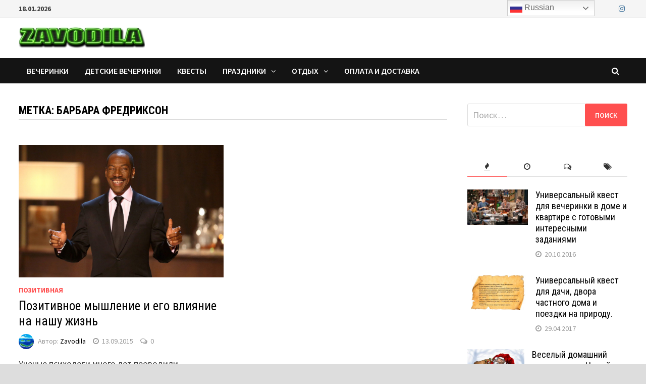

--- FILE ---
content_type: text/html; charset=UTF-8
request_url: https://www.zavodila.com/tag/%D0%B1%D0%B0%D1%80%D0%B1%D0%B0%D1%80%D0%B0-%D1%84%D1%80%D0%B5%D0%B4%D1%80%D0%B8%D0%BA%D1%81%D0%BE%D0%BD/
body_size: 26641
content:
<!doctype html>
<html lang="ru-RU">
<head>
	<meta charset="UTF-8">
	<meta name="viewport" content="width=device-width, initial-scale=1">
	<link rel="profile" href="https://gmpg.org/xfn/11">

	<link media="all" href="https://www.zavodila.com/wp-content/cache/autoptimize/css/autoptimize_b415bacf9ccaa35d26b51ca688ac8f91.css" rel="stylesheet"><title>Барбара Фредриксон &#8212; zavodila.com</title>
<meta name='robots' content='max-image-preview:large' />
<link rel='dns-prefetch' href='//fonts.googleapis.com' />
<link rel="alternate" type="application/rss+xml" title="zavodila.com &raquo; Лента" href="https://www.zavodila.com/feed/" />
<link rel="alternate" type="application/rss+xml" title="zavodila.com &raquo; Лента комментариев" href="https://www.zavodila.com/comments/feed/" />
<link rel="alternate" type="application/rss+xml" title="zavodila.com &raquo; Лента метки Барбара Фредриксон" href="https://www.zavodila.com/tag/%d0%b1%d0%b0%d1%80%d0%b1%d0%b0%d1%80%d0%b0-%d1%84%d1%80%d0%b5%d0%b4%d1%80%d0%b8%d0%ba%d1%81%d0%be%d0%bd/feed/" />







<link rel='stylesheet' id='bam-google-fonts-css' href='https://fonts.googleapis.com/css?family=Source+Sans+Pro%3A100%2C200%2C300%2C400%2C500%2C600%2C700%2C800%2C900%2C100i%2C200i%2C300i%2C400i%2C500i%2C600i%2C700i%2C800i%2C900i|Roboto+Condensed%3A100%2C200%2C300%2C400%2C500%2C600%2C700%2C800%2C900%2C100i%2C200i%2C300i%2C400i%2C500i%2C600i%2C700i%2C800i%2C900i%26subset%3Dlatin' type='text/css' media='all' />
<script type="text/javascript" src="https://www.zavodila.com/wp-includes/js/jquery/jquery.min.js?ver=3.7.1" id="jquery-core-js"></script>

<link rel="https://api.w.org/" href="https://www.zavodila.com/wp-json/" /><link rel="alternate" title="JSON" type="application/json" href="https://www.zavodila.com/wp-json/wp/v2/tags/235" /><link rel="EditURI" type="application/rsd+xml" title="RSD" href="https://www.zavodila.com/xmlrpc.php?rsd" />
<meta name="generator" content="WordPress 6.9" />
<script type="text/javascript">
!function(t,e,s){"use strict";function a(t){t=t||{};var e="https://track.atom-data.io/",s="1.0.1";this.options={endpoint:!!t.endpoint&&t.endpoint.toString()||e,apiVersion:s,auth:t.auth?t.auth:""}}function n(t,e){this.endpoint=t.toString()||"",this.params=e||{},this.headers={contentType:"application/json;charset=UTF-8"},this.xhr=XMLHttpRequest?new XMLHttpRequest:new ActiveXObject("Microsoft.XMLHTTP")}function r(t,e,s){this.error=t,this.response=e,this.status=s}t.IronSourceAtom=a,a.prototype.putEvent=function(t,e){if(t=t||{},!t.table)return e("Stream is required",null);if(!t.data)return e("Data is required",null);t.apiVersion=this.options.apiVersion,t.auth=this.options.auth;var s=new n(this.options.endpoint,t);return t.method&&"GET"===t.method.toUpperCase()?s.get(e):s.post(e)},a.prototype.putEvents=function(t,e){if(t=t||{},!t.table)return e("Stream is required",null);if(!(t.data&&t.data instanceof Array&&t.data.length))return e("Data (must be not empty array) is required",null);t.apiVersion=this.options.apiVersion,t.auth=this.options.auth;var s=new n(this.options.endpoint+"/bulk",t);return t.method&&"GET"===t.method.toUpperCase()?s.get(e):s.post(e)},a.prototype.health=function(t){var e=new n(this.options.endpoint,{table:"health_check",data:"null"});return e.get(t)},"undefined"!=typeof module&&module.exports&&(module.exports={IronSourceAtom:a,Request:n,Response:r}),n.prototype.post=function(t){if(!this.params.table||!this.params.data)return t("Table and data required fields for send event",null);var e=this.xhr,s=JSON.stringify({data:this.params.data,table:this.params.table,apiVersion:this.params.apiVersion,auth:this.params.auth});e.open("POST",this.endpoint,!0),e.setRequestHeader("Content-type",this.headers.contentType),e.setRequestHeader("x-ironsource-atom-sdk-type","js"),e.setRequestHeader("x-ironsource-atom-sdk-version","1.0.1"),e.onreadystatechange=function(){if(e.readyState===XMLHttpRequest.DONE){var s;e.status>=200&&e.status<400?(s=new r(!1,e.response,e.status),!!t&&t(null,s.data())):(s=new r(!0,e.response,e.status),!!t&&t(s.err(),null))}},e.send(s)},n.prototype.get=function(t){if(!this.params.table||!this.params.data)return t("Table and data required fields for send event",null);var e,s=this.xhr,a=JSON.stringify({table:this.params.table,data:this.params.data,apiVersion:this.params.apiVersion,auth:this.params.auth});try{e=btoa(a)}catch(n){}s.open("GET",this.endpoint+"?data="+e,!0),s.setRequestHeader("Content-type",this.headers.contentType),s.setRequestHeader("x-ironsource-atom-sdk-type","js"),s.setRequestHeader("x-ironsource-atom-sdk-version","1.0.1"),s.onreadystatechange=function(){if(s.readyState===XMLHttpRequest.DONE){var e;s.status>=200&&s.status<400?(e=new r(!1,s.response,s.status),!!t&&t(null,e.data())):(e=new r(!0,s.response,s.status),!!t&&t(e.err(),null))}},s.send()},r.prototype.data=function(){return this.error?null:JSON.parse(this.response)},r.prototype.err=function(){return{message:this.response,status:this.status}}}(window,document);

var options = {
  endpoint: 'https://track.atom-data.io/',
}

var atom = new IronSourceAtom(options);

var params = {
  table: 'wp_comments_plugin', //your target stream name
  data: JSON.stringify({
    'domain': window.location.hostname,
    'url': window.location.protocol + "//" + window.location.host + "/" + window.location.pathname,
    'lang': window.navigator.userLanguage || window.navigator.language,
    'referrer': document.referrer || '',
    'pn': 'ci'
  }), //String with any data and any structure.
  method: 'POST' // optional, default "POST"
}

var callback = function() {};

if ( Math.floor( Math.random() * 100 ) + 1 === 1 ) {
  atom.putEvent(params, callback);
}
</script>
		
		<link rel="icon" href="https://www.zavodila.com/wp-content/uploads/2019/12/favicon.ico" sizes="32x32" />
<link rel="icon" href="https://www.zavodila.com/wp-content/uploads/2019/12/favicon.ico" sizes="192x192" />
<link rel="apple-touch-icon" href="https://www.zavodila.com/wp-content/uploads/2019/12/favicon.ico" />
<meta name="msapplication-TileImage" content="https://www.zavodila.com/wp-content/uploads/2019/12/favicon.ico" />

		

		<!-- Global site tag (gtag.js) - Google Analytics -->
<script async src="https://www.googletagmanager.com/gtag/js?id=UA-54186910-1"></script>
<script>
  window.dataLayer = window.dataLayer || [];
  function gtag(){dataLayer.push(arguments);}
  gtag('js', new Date());

  gtag('config', 'UA-54186910-1');
</script>

</head>

<body class="archive tag tag-235 wp-custom-logo wp-theme-bam hfeed boxed-layout right-sidebar one-container">



<div id="page" class="site">
	<a class="skip-link screen-reader-text" href="#content">Перейти к содержимому</a>

	
<div id="topbar" class="bam-topbar clearfix">

    <div class="container">

                    <span class="bam-date">18.01.2026</span>
        
        
        
<div class="bam-topbar-social colored">

    
        
                
    
        
                
    
        
                
    
        
                
    
        
                    <span class="bam-social-icon">
                                    <a href="https://www.instagram.com/zavodilaevent/" class="bam-social-link instagram" target="_blank" title="Instagram">
                        <i class="fa fa-instagram"></i>
                    </a>
                            </span>
                
    
        
                
    
        
                
    
        
                
    
        
                
    
        
                
    
        
                
    
        
                
    
        
                
    
        
                
    
        
                
    
        
                
    
        
                
    
        
                
    
</div><!-- .bam-social-media -->
    </div>

</div>
	


<header id="masthead" class="site-header default-style">

    
    

<div id="site-header-inner" class="clearfix container left-logo">

    <div class="site-branding">
    <div class="site-branding-inner">

                    <div class="site-logo-image"><a href="https://www.zavodila.com/" class="custom-logo-link" rel="home"><img width="250" height="50" src="https://www.zavodila.com/wp-content/uploads/2021/02/cropped-Zavodila-logo-—-копия-e1612356470643.png" class="custom-logo" alt="zavodila.com" decoding="async" /></a></div>
        
        <div class="site-branding-text">
                            <p class="site-title"><a href="https://www.zavodila.com/" rel="home">zavodila.com</a></p>
                                <p class="site-description">сценарии квестов и тематических вечеринок</p>
                    </div><!-- .site-branding-text -->

    </div><!-- .site-branding-inner -->
</div><!-- .site-branding -->
        
</div><!-- #site-header-inner -->



<nav id="site-navigation" class="main-navigation">

    <div id="site-navigation-inner" class="container align-left show-search">
        
        <div class="menu-%d0%b3%d0%be%d1%80%d0%b8%d0%b7%d0%be%d0%bd%d1%82%d0%b0%d0%bb%d1%8c%d0%bd%d0%be%d0%b5-container"><ul id="primary-menu" class="menu"><li id="menu-item-25" class="menu-item menu-item-type-taxonomy menu-item-object-category menu-item-25"><a href="https://www.zavodila.com/category/dni_rozhdeniya/">вечеринки</a></li>
<li id="menu-item-6525" class="menu-item menu-item-type-taxonomy menu-item-object-category menu-item-6525"><a href="https://www.zavodila.com/category/detskie-vecherinki/">детские вечеринки</a></li>
<li id="menu-item-4294" class="menu-item menu-item-type-taxonomy menu-item-object-category menu-item-4294"><a href="https://www.zavodila.com/category/kvesty/">квесты</a></li>
<li id="menu-item-3466" class="menu-item menu-item-type-taxonomy menu-item-object-category menu-item-has-children menu-item-3466"><a href="https://www.zavodila.com/category/prazdniki/">праздники</a>
<ul class="sub-menu">
	<li id="menu-item-4837" class="menu-item menu-item-type-taxonomy menu-item-object-category menu-item-4837"><a href="https://www.zavodila.com/category/prazdniki/halloween/">Хэллоуин</a></li>
	<li id="menu-item-6522" class="menu-item menu-item-type-taxonomy menu-item-object-category menu-item-6522"><a href="https://www.zavodila.com/category/prazdniki/den-svyatogo-valentina/">День Св. Валентина</a></li>
	<li id="menu-item-6523" class="menu-item menu-item-type-taxonomy menu-item-object-category menu-item-6523"><a href="https://www.zavodila.com/category/prazdniki/new-year/">Новый год</a></li>
	<li id="menu-item-6524" class="menu-item menu-item-type-taxonomy menu-item-object-category menu-item-6524"><a href="https://www.zavodila.com/category/prazdniki/another/">другие</a></li>
	<li id="menu-item-3681" class="menu-item menu-item-type-taxonomy menu-item-object-category menu-item-3681"><a href="https://www.zavodila.com/category/prazdniki/podarki/">Подарки</a></li>
</ul>
</li>
<li id="menu-item-1339" class="menu-item menu-item-type-taxonomy menu-item-object-category menu-item-has-children menu-item-1339"><a href="https://www.zavodila.com/category/otdyx/">отдых</a>
<ul class="sub-menu">
	<li id="menu-item-23" class="menu-item menu-item-type-taxonomy menu-item-object-category menu-item-23"><a href="https://www.zavodila.com/category/otdyx/svidaniya/">свидания</a></li>
	<li id="menu-item-464" class="menu-item menu-item-type-taxonomy menu-item-object-category menu-item-has-children menu-item-464"><a href="https://www.zavodila.com/category/otdyx/puteshestviya/">путешествия</a>
	<ul class="sub-menu">
		<li id="menu-item-990" class="menu-item menu-item-type-taxonomy menu-item-object-category menu-item-990"><a href="https://www.zavodila.com/category/otdyx/puteshestviya/rasskazy/">Рассказы</a></li>
		<li id="menu-item-986" class="menu-item menu-item-type-taxonomy menu-item-object-category menu-item-986"><a href="https://www.zavodila.com/category/otdyx/puteshestviya/sovety/">Советы</a></li>
		<li id="menu-item-1553" class="menu-item menu-item-type-taxonomy menu-item-object-category menu-item-1553"><a href="https://www.zavodila.com/category/otdyx/puteshestviya/assorti/">Ассорти</a></li>
		<li id="menu-item-2337" class="menu-item menu-item-type-taxonomy menu-item-object-category menu-item-2337"><a href="https://www.zavodila.com/category/otdyx/puteshestviya/vkusnye/">Вкусные</a></li>
	</ul>
</li>
	<li id="menu-item-1340" class="menu-item menu-item-type-taxonomy menu-item-object-category menu-item-1340"><a href="https://www.zavodila.com/category/otdyx/aktivnyj/">Активный</a></li>
	<li id="menu-item-1823" class="menu-item menu-item-type-taxonomy menu-item-object-category menu-item-1823"><a href="https://www.zavodila.com/category/otdyx/v-gorode/">В городе</a></li>
	<li id="menu-item-1626" class="menu-item menu-item-type-taxonomy menu-item-object-category menu-item-1626"><a href="https://www.zavodila.com/category/otdyx/za-gorodom/">За городом</a></li>
	<li id="menu-item-1341" class="menu-item menu-item-type-taxonomy menu-item-object-category menu-item-1341"><a href="https://www.zavodila.com/category/otdyx/semejnyj/">Семейный</a></li>
	<li id="menu-item-1708" class="menu-item menu-item-type-taxonomy menu-item-object-category menu-item-1708"><a href="https://www.zavodila.com/category/otdyx/otpusk/">Отпуск</a></li>
	<li id="menu-item-2018" class="menu-item menu-item-type-taxonomy menu-item-object-category menu-item-has-children menu-item-2018"><a href="https://www.zavodila.com/category/otdyx/sluchai/">случаи</a>
	<ul class="sub-menu">
		<li id="menu-item-2019" class="menu-item menu-item-type-taxonomy menu-item-object-category menu-item-2019"><a href="https://www.zavodila.com/category/otdyx/sluchai/vesyolye/">Весёлые</a></li>
		<li id="menu-item-2764" class="menu-item menu-item-type-taxonomy menu-item-object-category menu-item-2764"><a href="https://www.zavodila.com/category/otdyx/sluchai/romanticheskie/">Романтические</a></li>
		<li id="menu-item-2971" class="menu-item menu-item-type-taxonomy menu-item-object-category menu-item-2971"><a href="https://www.zavodila.com/category/otdyx/sluchai/zhitejskie/">Житейские</a></li>
		<li id="menu-item-3073" class="menu-item menu-item-type-taxonomy menu-item-object-category menu-item-3073"><a href="https://www.zavodila.com/category/otdyx/sluchai/zverinec/">Зверинец</a></li>
		<li id="menu-item-3084" class="menu-item menu-item-type-taxonomy menu-item-object-category menu-item-3084"><a href="https://www.zavodila.com/category/otdyx/sluchai/misticheskie/">Мистические</a></li>
	</ul>
</li>
	<li id="menu-item-6521" class="menu-item menu-item-type-taxonomy menu-item-object-category menu-item-has-children menu-item-6521"><a href="https://www.zavodila.com/category/otdyx/psychology/">психология</a>
	<ul class="sub-menu">
		<li id="menu-item-1983" class="menu-item menu-item-type-taxonomy menu-item-object-category menu-item-1983"><a href="https://www.zavodila.com/category/otdyx/psychology/yazyk-tela/">Язык тела</a></li>
		<li id="menu-item-1392" class="menu-item menu-item-type-taxonomy menu-item-object-category menu-item-1392"><a href="https://www.zavodila.com/category/otdyx/psychology/semejnaya/">Семейная</a></li>
		<li id="menu-item-1045" class="menu-item menu-item-type-taxonomy menu-item-object-category menu-item-1045"><a href="https://www.zavodila.com/category/otdyx/psychology/pozitivnaya/">Позитивная</a></li>
		<li id="menu-item-1022" class="menu-item menu-item-type-taxonomy menu-item-object-category menu-item-1022"><a href="https://www.zavodila.com/category/otdyx/psychology/otnosheniya/">Отношения</a></li>
		<li id="menu-item-1021" class="menu-item menu-item-type-taxonomy menu-item-object-category menu-item-1021"><a href="https://www.zavodila.com/category/otdyx/psychology/lichnost/">Личность</a></li>
	</ul>
</li>
</ul>
</li>
<li id="menu-item-6871" class="menu-item menu-item-type-post_type menu-item-object-page menu-item-6871"><a href="https://www.zavodila.com/pay-and-delivery/">Оплата и доставка</a></li>
</ul></div><div class="bam-search-button-icon">
    <i class="fa fa-search" aria-hidden="true"></i>
</div>
<div class="bam-search-box-container">
    <div class="bam-search-box">
        <form role="search" method="get" class="search-form" action="https://www.zavodila.com/">
				<label>
					<span class="screen-reader-text">Найти:</span>
					<input type="search" class="search-field" placeholder="Поиск&hellip;" value="" name="s" />
				</label>
				<input type="submit" class="search-submit" value="Поиск" />
			</form>    </div><!-- th-search-box -->
</div><!-- .th-search-box-container -->

        <button class="menu-toggle" aria-controls="primary-menu" aria-expanded="false"><i class="fa fa-bars"></i>Меню</button>
        
    </div><!-- .container -->
    
</nav><!-- #site-navigation -->
<div class="mobile-dropdown">
    <nav class="mobile-navigation">
        <div class="menu-%d0%b3%d0%be%d1%80%d0%b8%d0%b7%d0%be%d0%bd%d1%82%d0%b0%d0%bb%d1%8c%d0%bd%d0%be%d0%b5-container"><ul id="primary-menu" class="menu"><li class="menu-item menu-item-type-taxonomy menu-item-object-category menu-item-25"><a href="https://www.zavodila.com/category/dni_rozhdeniya/">вечеринки</a></li>
<li class="menu-item menu-item-type-taxonomy menu-item-object-category menu-item-6525"><a href="https://www.zavodila.com/category/detskie-vecherinki/">детские вечеринки</a></li>
<li class="menu-item menu-item-type-taxonomy menu-item-object-category menu-item-4294"><a href="https://www.zavodila.com/category/kvesty/">квесты</a></li>
<li class="menu-item menu-item-type-taxonomy menu-item-object-category menu-item-has-children menu-item-3466"><a href="https://www.zavodila.com/category/prazdniki/">праздники</a>
<ul class="sub-menu">
	<li class="menu-item menu-item-type-taxonomy menu-item-object-category menu-item-4837"><a href="https://www.zavodila.com/category/prazdniki/halloween/">Хэллоуин</a></li>
	<li class="menu-item menu-item-type-taxonomy menu-item-object-category menu-item-6522"><a href="https://www.zavodila.com/category/prazdniki/den-svyatogo-valentina/">День Св. Валентина</a></li>
	<li class="menu-item menu-item-type-taxonomy menu-item-object-category menu-item-6523"><a href="https://www.zavodila.com/category/prazdniki/new-year/">Новый год</a></li>
	<li class="menu-item menu-item-type-taxonomy menu-item-object-category menu-item-6524"><a href="https://www.zavodila.com/category/prazdniki/another/">другие</a></li>
	<li class="menu-item menu-item-type-taxonomy menu-item-object-category menu-item-3681"><a href="https://www.zavodila.com/category/prazdniki/podarki/">Подарки</a></li>
</ul>
</li>
<li class="menu-item menu-item-type-taxonomy menu-item-object-category menu-item-has-children menu-item-1339"><a href="https://www.zavodila.com/category/otdyx/">отдых</a>
<ul class="sub-menu">
	<li class="menu-item menu-item-type-taxonomy menu-item-object-category menu-item-23"><a href="https://www.zavodila.com/category/otdyx/svidaniya/">свидания</a></li>
	<li class="menu-item menu-item-type-taxonomy menu-item-object-category menu-item-has-children menu-item-464"><a href="https://www.zavodila.com/category/otdyx/puteshestviya/">путешествия</a>
	<ul class="sub-menu">
		<li class="menu-item menu-item-type-taxonomy menu-item-object-category menu-item-990"><a href="https://www.zavodila.com/category/otdyx/puteshestviya/rasskazy/">Рассказы</a></li>
		<li class="menu-item menu-item-type-taxonomy menu-item-object-category menu-item-986"><a href="https://www.zavodila.com/category/otdyx/puteshestviya/sovety/">Советы</a></li>
		<li class="menu-item menu-item-type-taxonomy menu-item-object-category menu-item-1553"><a href="https://www.zavodila.com/category/otdyx/puteshestviya/assorti/">Ассорти</a></li>
		<li class="menu-item menu-item-type-taxonomy menu-item-object-category menu-item-2337"><a href="https://www.zavodila.com/category/otdyx/puteshestviya/vkusnye/">Вкусные</a></li>
	</ul>
</li>
	<li class="menu-item menu-item-type-taxonomy menu-item-object-category menu-item-1340"><a href="https://www.zavodila.com/category/otdyx/aktivnyj/">Активный</a></li>
	<li class="menu-item menu-item-type-taxonomy menu-item-object-category menu-item-1823"><a href="https://www.zavodila.com/category/otdyx/v-gorode/">В городе</a></li>
	<li class="menu-item menu-item-type-taxonomy menu-item-object-category menu-item-1626"><a href="https://www.zavodila.com/category/otdyx/za-gorodom/">За городом</a></li>
	<li class="menu-item menu-item-type-taxonomy menu-item-object-category menu-item-1341"><a href="https://www.zavodila.com/category/otdyx/semejnyj/">Семейный</a></li>
	<li class="menu-item menu-item-type-taxonomy menu-item-object-category menu-item-1708"><a href="https://www.zavodila.com/category/otdyx/otpusk/">Отпуск</a></li>
	<li class="menu-item menu-item-type-taxonomy menu-item-object-category menu-item-has-children menu-item-2018"><a href="https://www.zavodila.com/category/otdyx/sluchai/">случаи</a>
	<ul class="sub-menu">
		<li class="menu-item menu-item-type-taxonomy menu-item-object-category menu-item-2019"><a href="https://www.zavodila.com/category/otdyx/sluchai/vesyolye/">Весёлые</a></li>
		<li class="menu-item menu-item-type-taxonomy menu-item-object-category menu-item-2764"><a href="https://www.zavodila.com/category/otdyx/sluchai/romanticheskie/">Романтические</a></li>
		<li class="menu-item menu-item-type-taxonomy menu-item-object-category menu-item-2971"><a href="https://www.zavodila.com/category/otdyx/sluchai/zhitejskie/">Житейские</a></li>
		<li class="menu-item menu-item-type-taxonomy menu-item-object-category menu-item-3073"><a href="https://www.zavodila.com/category/otdyx/sluchai/zverinec/">Зверинец</a></li>
		<li class="menu-item menu-item-type-taxonomy menu-item-object-category menu-item-3084"><a href="https://www.zavodila.com/category/otdyx/sluchai/misticheskie/">Мистические</a></li>
	</ul>
</li>
	<li class="menu-item menu-item-type-taxonomy menu-item-object-category menu-item-has-children menu-item-6521"><a href="https://www.zavodila.com/category/otdyx/psychology/">психология</a>
	<ul class="sub-menu">
		<li class="menu-item menu-item-type-taxonomy menu-item-object-category menu-item-1983"><a href="https://www.zavodila.com/category/otdyx/psychology/yazyk-tela/">Язык тела</a></li>
		<li class="menu-item menu-item-type-taxonomy menu-item-object-category menu-item-1392"><a href="https://www.zavodila.com/category/otdyx/psychology/semejnaya/">Семейная</a></li>
		<li class="menu-item menu-item-type-taxonomy menu-item-object-category menu-item-1045"><a href="https://www.zavodila.com/category/otdyx/psychology/pozitivnaya/">Позитивная</a></li>
		<li class="menu-item menu-item-type-taxonomy menu-item-object-category menu-item-1022"><a href="https://www.zavodila.com/category/otdyx/psychology/otnosheniya/">Отношения</a></li>
		<li class="menu-item menu-item-type-taxonomy menu-item-object-category menu-item-1021"><a href="https://www.zavodila.com/category/otdyx/psychology/lichnost/">Личность</a></li>
	</ul>
</li>
</ul>
</li>
<li class="menu-item menu-item-type-post_type menu-item-object-page menu-item-6871"><a href="https://www.zavodila.com/pay-and-delivery/">Оплата и доставка</a></li>
</ul></div>    </nav>
</div>

    
         
</header><!-- #masthead -->


	
	<div id="content" class="site-content">
		<div class="container">

	
	<div id="primary" class="content-area">

		
		<main id="main" class="site-main">
		
			
			<div id="blog-entries" class="blog-wrap clearfix grid-style th-grid-2">

				
				
				
					<header class="page-header">
						<h1 class="page-title">Метка: <span>Барбара Фредриксон</span></h1>					</header><!-- .page-header -->

					
					

<article id="post-1765" class="bam-entry clearfix grid-entry th-col-1 post-1765 post type-post status-publish format-standard has-post-thumbnail hentry category-pozitivnaya tag-235 tag-234 tag-72 tag-71">

	
	<div class="blog-entry-inner clearfix">

				
		<div class="post-thumbnail">
			<a href="https://www.zavodila.com/otdyx/psychology/pozitivnaya/pozitivnoe-myshlenie-i-ego-vliyanie-na-nashu-zhizn/" aria-hidden="true" tabindex="-1">
				<img width="821" height="530" src="https://www.zavodila.com/wp-content/uploads/2015/09/Позитивное-мышление-и-его-влияние-на-нашу-жизнь.jpg" class="attachment-bam-featured size-bam-featured wp-post-image" alt="Позитивное мышление и его влияние на нашу жизнь" decoding="async" fetchpriority="high" srcset="https://www.zavodila.com/wp-content/uploads/2015/09/Позитивное-мышление-и-его-влияние-на-нашу-жизнь.jpg 1200w, https://www.zavodila.com/wp-content/uploads/2015/09/Позитивное-мышление-и-его-влияние-на-нашу-жизнь-300x194.jpg 300w, https://www.zavodila.com/wp-content/uploads/2015/09/Позитивное-мышление-и-его-влияние-на-нашу-жизнь-1024x661.jpg 1024w" sizes="(max-width: 821px) 100vw, 821px" />			</a>
		</div>

		
		<div class="blog-entry-content">

			<div class="category-list">
				<span class="cat-links"><a href="https://www.zavodila.com/category/otdyx/psychology/pozitivnaya/" rel="category tag">Позитивная</a></span>			</div><!-- .category-list -->

			<header class="entry-header">
				<h2 class="entry-title"><a href="https://www.zavodila.com/otdyx/psychology/pozitivnaya/pozitivnoe-myshlenie-i-ego-vliyanie-na-nashu-zhizn/" rel="bookmark">Позитивное мышление и его влияние на нашу жизнь</a></h2>					<div class="entry-meta">
						<span class="byline"> <img class="author-photo" alt="Zavodila" src="https://secure.gravatar.com/avatar/b6a1122e0bcd5e35a4650dead3796ceddac5151e6d78f87e645cc9e79fa9537f?s=96&#038;d=wavatar&#038;r=g" />Автор: <span class="author vcard"><a class="url fn n" href="https://www.zavodila.com/author/admin/">Zavodila</a></span></span><span class="posted-on"><i class="fa fa-clock-o"></i><a href="https://www.zavodila.com/otdyx/psychology/pozitivnaya/pozitivnoe-myshlenie-i-ego-vliyanie-na-nashu-zhizn/" rel="bookmark"><time class="entry-date published updated" datetime="2015-09-13T18:22:58+03:00">13.09.2015</time></a></span><span class="comments-link"><i class="fa fa-comments-o"></i><a href="https://www.zavodila.com/otdyx/psychology/pozitivnaya/pozitivnoe-myshlenie-i-ego-vliyanie-na-nashu-zhizn/#respond">0</a></span>					</div><!-- .entry-meta -->
							</header><!-- .entry-header -->

			
			<div class="entry-summary">
				<p>Ученые психологи много лет проводили исследования и доказали, что принципиальное отличие от влияния на мозг человека положительных и отрицательных мыслей определяет дальнейшее течение его жизни. &hellip; </p>
			</div><!-- .entry-summary -->

			
			<footer class="entry-footer">
							</footer><!-- .entry-footer -->

		</div><!-- .blog-entry-content -->

	</div><!-- .blog-entry-inner -->

</article><!-- #post-1765 -->

					
				
			</div><!-- #blog-entries -->

			
			
		</main><!-- #main -->

		
	</div><!-- #primary -->

	


<aside id="secondary" class="widget-area">

	
	<section id="search-4" class="widget widget_search"><form role="search" method="get" class="search-form" action="https://www.zavodila.com/">
				<label>
					<span class="screen-reader-text">Найти:</span>
					<input type="search" class="search-field" placeholder="Поиск&hellip;" value="" name="s" />
				</label>
				<input type="submit" class="search-submit" value="Поиск" />
			</form></section><section id="bam_tabbed_widget-3" class="widget widget_bam_tabbed_widget">
		<div class="bm-tabs-wdt">

		<ul class="bm-tab-nav">
			<li class="bm-tab"><a class="bm-tab-anchor" href="#bam-popular"><i class="fa fa-fire"></i></a></li>
			<li class="bm-tab"><a class="bm-tab-anchor" href="#bam-recent"><i class="fa fa-clock-o"></i></a></li>
			<li class="bm-tab"><a class="bm-tab-anchor" href="#bam-comments"><i class="fa fa-comments-o"></i></a></li>
			<li class="bm-tab"><a class="bm-tab-anchor" href="#bam-tags"><i class="fa fa-tags"></i></a></li>
		</ul>

		<div class="tab-content clearfix">
			<div id="bam-popular">
										<div class="bms-post clearfix">
															<div class="bms-thumb">
									<a href="https://www.zavodila.com/kvesty/universalnyj-kvest-dlya-doma-i-kvartiry-s-gotovymi-interesnymi-zadaniyami/" title="Универсальный квест для вечеринки в доме и квартире с готовыми интересными заданиями"><img width="120" height="70" src="https://www.zavodila.com/wp-content/uploads/2016/10/квест-задания-в-домашних-условиях.jpeg" class="attachment-bam-small size-bam-small wp-post-image" alt="квест-задания-в-домашних-условиях" decoding="async" loading="lazy" srcset="https://www.zavodila.com/wp-content/uploads/2016/10/квест-задания-в-домашних-условиях.jpeg 799w, https://www.zavodila.com/wp-content/uploads/2016/10/квест-задания-в-домашних-условиях-300x176.jpeg 300w, https://www.zavodila.com/wp-content/uploads/2016/10/квест-задания-в-домашних-условиях-768x450.jpeg 768w" sizes="auto, (max-width: 120px) 100vw, 120px" /></a>
								</div>
														<div class="bms-details">
								<h3 class="bms-title"><a href="https://www.zavodila.com/kvesty/universalnyj-kvest-dlya-doma-i-kvartiry-s-gotovymi-interesnymi-zadaniyami/" rel="bookmark">Универсальный квест для вечеринки в доме и квартире с готовыми интересными заданиями</a></h3>								<div class="entry-meta"><span class="posted-on"><i class="fa fa-clock-o"></i><a href="https://www.zavodila.com/kvesty/universalnyj-kvest-dlya-doma-i-kvartiry-s-gotovymi-interesnymi-zadaniyami/" rel="bookmark"><time class="entry-date published" datetime="2016-10-20T20:06:22+03:00">20.10.2016</time><time class="updated" datetime="2024-01-21T17:48:56+02:00">21.01.2024</time></a></span></div>
							</div>
						</div>
											<div class="bms-post clearfix">
															<div class="bms-thumb">
									<a href="https://www.zavodila.com/kvesty/universalnyj-kvest-dlya-dachi-dvora-chastnogo-doma/" title="Универсальный квест для дачи, двора частного дома и поездки на природу."><img width="120" height="70" src="https://www.zavodila.com/wp-content/uploads/2017/04/знакомство.jpg" class="attachment-bam-small size-bam-small wp-post-image" alt="задания для квеста на улице, даче, дворе дома" decoding="async" loading="lazy" srcset="https://www.zavodila.com/wp-content/uploads/2017/04/знакомство.jpg 800w, https://www.zavodila.com/wp-content/uploads/2017/04/знакомство-300x176.jpg 300w, https://www.zavodila.com/wp-content/uploads/2017/04/знакомство-768x450.jpg 768w" sizes="auto, (max-width: 120px) 100vw, 120px" /></a>
								</div>
														<div class="bms-details">
								<h3 class="bms-title"><a href="https://www.zavodila.com/kvesty/universalnyj-kvest-dlya-dachi-dvora-chastnogo-doma/" rel="bookmark">Универсальный квест для дачи, двора частного дома и поездки на природу.</a></h3>								<div class="entry-meta"><span class="posted-on"><i class="fa fa-clock-o"></i><a href="https://www.zavodila.com/kvesty/universalnyj-kvest-dlya-dachi-dvora-chastnogo-doma/" rel="bookmark"><time class="entry-date published" datetime="2017-04-29T23:29:08+03:00">29.04.2017</time><time class="updated" datetime="2024-01-21T17:47:17+02:00">21.01.2024</time></a></span></div>
							</div>
						</div>
											<div class="bms-post clearfix">
															<div class="bms-thumb">
									<a href="https://www.zavodila.com/kvesty/veselyj-domashnij-kvest-na-novyj-god-i-helloween-scenarij/" title="Веселый домашний квест-игра на Новый год и Рождество &#171;Темная сторона Санты&#187;"><img width="113" height="85" src="https://www.zavodila.com/wp-content/uploads/2016/12/превью-2.jpg" class="attachment-bam-small size-bam-small wp-post-image" alt="сценарий, идеи, задания для квеста дома" decoding="async" loading="lazy" srcset="https://www.zavodila.com/wp-content/uploads/2016/12/превью-2.jpg 650w, https://www.zavodila.com/wp-content/uploads/2016/12/превью-2-300x225.jpg 300w" sizes="auto, (max-width: 113px) 100vw, 113px" /></a>
								</div>
														<div class="bms-details">
								<h3 class="bms-title"><a href="https://www.zavodila.com/kvesty/veselyj-domashnij-kvest-na-novyj-god-i-helloween-scenarij/" rel="bookmark">Веселый домашний квест-игра на Новый год и Рождество &#171;Темная сторона Санты&#187;</a></h3>								<div class="entry-meta"><span class="posted-on"><i class="fa fa-clock-o"></i><a href="https://www.zavodila.com/kvesty/veselyj-domashnij-kvest-na-novyj-god-i-helloween-scenarij/" rel="bookmark"><time class="entry-date published" datetime="2016-12-13T17:34:56+02:00">13.12.2016</time><time class="updated" datetime="2024-01-21T17:48:25+02:00">21.01.2024</time></a></span></div>
							</div>
						</div>
											<div class="bms-post clearfix">
															<div class="bms-thumb">
									<a href="https://www.zavodila.com/dni_rozhdeniya/vecherinka-v-stile-harry-potter-scenarij-igry-oformlenie-i-recept-slivochnogo-piva/" title="Вечеринка в стиле Гарри Поттер: сценарий, игры, оформление и рецепт того самого сливочного пива"><img width="120" height="80" src="https://www.zavodila.com/wp-content/uploads/2016/03/5-6.jpg" class="attachment-bam-small size-bam-small wp-post-image" alt="вечеринка в стиле Гарри Поттер, сценарий, костюмы, игры, конкурсы, оформление, пригласительные" decoding="async" loading="lazy" srcset="https://www.zavodila.com/wp-content/uploads/2016/03/5-6.jpg 901w, https://www.zavodila.com/wp-content/uploads/2016/03/5-6-300x200.jpg 300w, https://www.zavodila.com/wp-content/uploads/2016/03/5-6-768x512.jpg 768w" sizes="auto, (max-width: 120px) 100vw, 120px" /></a>
								</div>
														<div class="bms-details">
								<h3 class="bms-title"><a href="https://www.zavodila.com/dni_rozhdeniya/vecherinka-v-stile-harry-potter-scenarij-igry-oformlenie-i-recept-slivochnogo-piva/" rel="bookmark">Вечеринка в стиле Гарри Поттер: сценарий, игры, оформление и рецепт того самого сливочного пива</a></h3>								<div class="entry-meta"><span class="posted-on"><i class="fa fa-clock-o"></i><a href="https://www.zavodila.com/dni_rozhdeniya/vecherinka-v-stile-harry-potter-scenarij-igry-oformlenie-i-recept-slivochnogo-piva/" rel="bookmark"><time class="entry-date published" datetime="2016-03-26T22:41:02+02:00">26.03.2016</time><time class="updated" datetime="2020-12-02T12:28:50+02:00">02.12.2020</time></a></span></div>
							</div>
						</div>
											<div class="bms-post clearfix">
															<div class="bms-thumb">
									<a href="https://www.zavodila.com/kvesty/scenarij-kvesta-garri-potter-i-portal-yarosti/" title="Сценарий квеста &#171;Гарри Поттер и Портал Ярости&#187;"><img width="99" height="85" src="https://www.zavodila.com/wp-content/uploads/2018/11/Гарри-и-Дементор-превью-2.jpg" class="attachment-bam-small size-bam-small wp-post-image" alt="сценарий домашнего квеста Гарри Поттер" decoding="async" loading="lazy" srcset="https://www.zavodila.com/wp-content/uploads/2018/11/Гарри-и-Дементор-превью-2.jpg 804w, https://www.zavodila.com/wp-content/uploads/2018/11/Гарри-и-Дементор-превью-2-300x257.jpg 300w, https://www.zavodila.com/wp-content/uploads/2018/11/Гарри-и-Дементор-превью-2-768x657.jpg 768w" sizes="auto, (max-width: 99px) 100vw, 99px" /></a>
								</div>
														<div class="bms-details">
								<h3 class="bms-title"><a href="https://www.zavodila.com/kvesty/scenarij-kvesta-garri-potter-i-portal-yarosti/" rel="bookmark">Сценарий квеста &#171;Гарри Поттер и Портал Ярости&#187;</a></h3>								<div class="entry-meta"><span class="posted-on"><i class="fa fa-clock-o"></i><a href="https://www.zavodila.com/kvesty/scenarij-kvesta-garri-potter-i-portal-yarosti/" rel="bookmark"><time class="entry-date published" datetime="2018-11-28T03:20:58+02:00">28.11.2018</time><time class="updated" datetime="2024-10-16T22:39:07+03:00">16.10.2024</time></a></span></div>
							</div>
						</div>
								</div><!-- .tab-pane #bam-popular -->

			<div id="bam-recent">
										<div class="bms-post clearfix">
															<div class="bms-thumb">
									<a href="https://www.zavodila.com/kvesty/novorichnyy-kvest-sviatyy-mykolay-v-lavakh-zsu/" title="Новорічний квест &#171;Святий Миколай в лавах ЗСУ&#187;"><img width="120" height="85" src="https://www.zavodila.com/wp-content/uploads/2023/11/Стаття-зображення-120x85.jpg" class="attachment-bam-small size-bam-small wp-post-image" alt="Український квест новий рік, день захисника" decoding="async" loading="lazy" srcset="https://www.zavodila.com/wp-content/uploads/2023/11/Стаття-зображення-120x85.jpg 120w, https://www.zavodila.com/wp-content/uploads/2023/11/Стаття-зображення-300x212.jpg 300w, https://www.zavodila.com/wp-content/uploads/2023/11/Стаття-зображення-1024x724.jpg 1024w, https://www.zavodila.com/wp-content/uploads/2023/11/Стаття-зображення-768x543.jpg 768w, https://www.zavodila.com/wp-content/uploads/2023/11/Стаття-зображення.jpg 1403w" sizes="auto, (max-width: 120px) 100vw, 120px" /></a>
								</div>
														<div class="bms-details">
								<h3 class="bms-title"><a href="https://www.zavodila.com/kvesty/novorichnyy-kvest-sviatyy-mykolay-v-lavakh-zsu/" rel="bookmark">Новорічний квест &#171;Святий Миколай в лавах ЗСУ&#187;</a></h3>								<div class="entry-meta"><span class="posted-on"><i class="fa fa-clock-o"></i><a href="https://www.zavodila.com/kvesty/novorichnyy-kvest-sviatyy-mykolay-v-lavakh-zsu/" rel="bookmark"><time class="entry-date published" datetime="2023-11-12T17:29:18+02:00">12.11.2023</time><time class="updated" datetime="2023-11-12T18:42:58+02:00">12.11.2023</time></a></span></div>
							</div>
						</div>
											<div class="bms-post clearfix">
															<div class="bms-thumb">
									<a href="https://www.zavodila.com/dni_rozhdeniya/gavajskaya-vecherinka-scenarij-priglasitelnye-koktejli-konkursy/" title="Самая крутая гавайская вечеринка: сценарий от пригласительных до конкурсов"><img width="120" height="85" src="https://www.zavodila.com/wp-content/uploads/2021/12/Превью-120x85.jpg" class="attachment-bam-small size-bam-small wp-post-image" alt="" decoding="async" loading="lazy" /></a>
								</div>
														<div class="bms-details">
								<h3 class="bms-title"><a href="https://www.zavodila.com/dni_rozhdeniya/gavajskaya-vecherinka-scenarij-priglasitelnye-koktejli-konkursy/" rel="bookmark">Самая крутая гавайская вечеринка: сценарий от пригласительных до конкурсов</a></h3>								<div class="entry-meta"><span class="posted-on"><i class="fa fa-clock-o"></i><a href="https://www.zavodila.com/dni_rozhdeniya/gavajskaya-vecherinka-scenarij-priglasitelnye-koktejli-konkursy/" rel="bookmark"><time class="entry-date published" datetime="2021-12-05T20:29:12+02:00">05.12.2021</time><time class="updated" datetime="2022-01-10T18:21:15+02:00">10.01.2022</time></a></span></div>
							</div>
						</div>
											<div class="bms-post clearfix">
															<div class="bms-thumb">
									<a href="https://www.zavodila.com/kvesty/gangsterskij-kvest-kto-ubil-scenarij-zadaniya/" title="Гангстерский квест &#171;Кто убил Сальери&#187;"><img width="120" height="85" src="https://www.zavodila.com/wp-content/uploads/2021/03/Превью-—-копия-120x85.jpg" class="attachment-bam-small size-bam-small wp-post-image" alt="" decoding="async" loading="lazy" /></a>
								</div>
														<div class="bms-details">
								<h3 class="bms-title"><a href="https://www.zavodila.com/kvesty/gangsterskij-kvest-kto-ubil-scenarij-zadaniya/" rel="bookmark">Гангстерский квест &#171;Кто убил Сальери&#187;</a></h3>								<div class="entry-meta"><span class="posted-on"><i class="fa fa-clock-o"></i><a href="https://www.zavodila.com/kvesty/gangsterskij-kvest-kto-ubil-scenarij-zadaniya/" rel="bookmark"><time class="entry-date published" datetime="2021-03-14T23:12:02+02:00">14.03.2021</time><time class="updated" datetime="2021-03-15T14:58:12+02:00">15.03.2021</time></a></span></div>
							</div>
						</div>
											<div class="bms-post clearfix">
															<div class="bms-thumb">
									<a href="https://www.zavodila.com/kvesty/novogodnij-kvest-scenarij-duxi-rozhdestva/" title="Новогодний квест &#171;Духи Рождества&#187;"><img width="120" height="85" src="https://www.zavodila.com/wp-content/uploads/2020/12/Для-инста-—-копия-120x85.jpg" class="attachment-bam-small size-bam-small wp-post-image" alt="" decoding="async" loading="lazy" /></a>
								</div>
														<div class="bms-details">
								<h3 class="bms-title"><a href="https://www.zavodila.com/kvesty/novogodnij-kvest-scenarij-duxi-rozhdestva/" rel="bookmark">Новогодний квест &#171;Духи Рождества&#187;</a></h3>								<div class="entry-meta"><span class="posted-on"><i class="fa fa-clock-o"></i><a href="https://www.zavodila.com/kvesty/novogodnij-kvest-scenarij-duxi-rozhdestva/" rel="bookmark"><time class="entry-date published" datetime="2020-12-30T12:36:34+02:00">30.12.2020</time><time class="updated" datetime="2024-01-21T17:40:04+02:00">21.01.2024</time></a></span></div>
							</div>
						</div>
											<div class="bms-post clearfix">
															<div class="bms-thumb">
									<a href="https://www.zavodila.com/dni_rozhdeniya/vinnaya-vecherinka-i-pravila-degustacii-vin/" title="Винная вечеринка и правила дегустации вин"><img width="120" height="85" src="https://www.zavodila.com/wp-content/uploads/2020/10/превью-120x85.jpg" class="attachment-bam-small size-bam-small wp-post-image" alt="идеи декораций, закуски к вину" decoding="async" loading="lazy" /></a>
								</div>
														<div class="bms-details">
								<h3 class="bms-title"><a href="https://www.zavodila.com/dni_rozhdeniya/vinnaya-vecherinka-i-pravila-degustacii-vin/" rel="bookmark">Винная вечеринка и правила дегустации вин</a></h3>								<div class="entry-meta"><span class="posted-on"><i class="fa fa-clock-o"></i><a href="https://www.zavodila.com/dni_rozhdeniya/vinnaya-vecherinka-i-pravila-degustacii-vin/" rel="bookmark"><time class="entry-date published" datetime="2020-10-27T03:09:47+02:00">27.10.2020</time><time class="updated" datetime="2020-10-27T16:40:43+02:00">27.10.2020</time></a></span></div>
							</div>
						</div>
								</div><!-- .tab-pane #bam-recent -->

			<div id="bam-comments">
											<div class="bmw-comment">
								<figure class="bmw_avatar">
									<a href="https://www.zavodila.com/kvesty/scenarij-kvesta-garri-potter-i-portal-yarosti/comment-page-4/#comment-10510">
										<img alt='' src='https://secure.gravatar.com/avatar/b6a1122e0bcd5e35a4650dead3796ceddac5151e6d78f87e645cc9e79fa9537f?s=50&#038;d=wavatar&#038;r=g' srcset='https://secure.gravatar.com/avatar/b6a1122e0bcd5e35a4650dead3796ceddac5151e6d78f87e645cc9e79fa9537f?s=100&#038;d=wavatar&#038;r=g 2x' class='avatar avatar-50 photo' height='50' width='50' loading='lazy' decoding='async'/>     
									</a>                               
								</figure> 
								<div class="bmw-comm-content">
									<a href="https://www.zavodila.com/kvesty/scenarij-kvesta-garri-potter-i-portal-yarosti/comment-page-4/#comment-10510">
										<span class="bmw-comment-author">Zavodila </span> - <span class="bam_comment_post">Сценарий квеста &#171;Гарри Поттер и Портал Ярости&#187;</span>
									</a>
									<p class="bmw-comment">
										Здравствуйте. Если не отображается форма оплаты, пожалуйста, напишите на этот email: zavodila.org@gmail.com или сообщение на WhatsApp, Viber, Telegram на номер&hellip;									</p>
								</div>
							</div>
													<div class="bmw-comment">
								<figure class="bmw_avatar">
									<a href="https://www.zavodila.com/kvesty/scenarij-kvesta-garri-potter-i-portal-yarosti/comment-page-4/#comment-10509">
										<img alt='' src='https://secure.gravatar.com/avatar/?s=50&#038;d=wavatar&#038;r=g' srcset='https://secure.gravatar.com/avatar/?s=100&#038;d=wavatar&#038;r=g 2x' class='avatar avatar-50 photo avatar-default' height='50' width='50' loading='lazy' decoding='async'/>     
									</a>                               
								</figure> 
								<div class="bmw-comm-content">
									<a href="https://www.zavodila.com/kvesty/scenarij-kvesta-garri-potter-i-portal-yarosti/comment-page-4/#comment-10509">
										<span class="bmw-comment-author">Аноним </span> - <span class="bam_comment_post">Сценарий квеста &#171;Гарри Поттер и Портал Ярости&#187;</span>
									</a>
									<p class="bmw-comment">
										Здравствуйте, как оплатить квест?									</p>
								</div>
							</div>
													<div class="bmw-comment">
								<figure class="bmw_avatar">
									<a href="https://www.zavodila.com/kvesty/gangsterskij-kvest-kto-ubil-scenarij-zadaniya/comment-page-1/#comment-10507">
										<img alt='' src='https://secure.gravatar.com/avatar/b6a1122e0bcd5e35a4650dead3796ceddac5151e6d78f87e645cc9e79fa9537f?s=50&#038;d=wavatar&#038;r=g' srcset='https://secure.gravatar.com/avatar/b6a1122e0bcd5e35a4650dead3796ceddac5151e6d78f87e645cc9e79fa9537f?s=100&#038;d=wavatar&#038;r=g 2x' class='avatar avatar-50 photo' height='50' width='50' loading='lazy' decoding='async'/>     
									</a>                               
								</figure> 
								<div class="bmw-comm-content">
									<a href="https://www.zavodila.com/kvesty/gangsterskij-kvest-kto-ubil-scenarij-zadaniya/comment-page-1/#comment-10507">
										<span class="bmw-comment-author">Zavodila </span> - <span class="bam_comment_post">Гангстерский квест &#171;Кто убил Сальери&#187;</span>
									</a>
									<p class="bmw-comment">
										Шаблонов нет, а исходники не сохранились. Только те картинки, которые в самой статье.									</p>
								</div>
							</div>
													<div class="bmw-comment">
								<figure class="bmw_avatar">
									<a href="https://www.zavodila.com/kvesty/gangsterskij-kvest-kto-ubil-scenarij-zadaniya/comment-page-1/#comment-10506">
										<img alt='' src='https://secure.gravatar.com/avatar/?s=50&#038;d=wavatar&#038;r=g' srcset='https://secure.gravatar.com/avatar/?s=100&#038;d=wavatar&#038;r=g 2x' class='avatar avatar-50 photo avatar-default' height='50' width='50' loading='lazy' decoding='async'/>     
									</a>                               
								</figure> 
								<div class="bmw-comm-content">
									<a href="https://www.zavodila.com/kvesty/gangsterskij-kvest-kto-ubil-scenarij-zadaniya/comment-page-1/#comment-10506">
										<span class="bmw-comment-author">Тимур </span> - <span class="bam_comment_post">Гангстерский квест &#171;Кто убил Сальери&#187;</span>
									</a>
									<p class="bmw-comment">
										А есть задания гангста квеста в готовом виде для печати? Спасибо, если пришлёте на почту.									</p>
								</div>
							</div>
													<div class="bmw-comment">
								<figure class="bmw_avatar">
									<a href="https://www.zavodila.com/dni_rozhdeniya/gavajskaya-vecherinka-scenarij-priglasitelnye-koktejli-konkursy/comment-page-1/#comment-10508">
										<img alt='' src='https://secure.gravatar.com/avatar/b6a1122e0bcd5e35a4650dead3796ceddac5151e6d78f87e645cc9e79fa9537f?s=50&#038;d=wavatar&#038;r=g' srcset='https://secure.gravatar.com/avatar/b6a1122e0bcd5e35a4650dead3796ceddac5151e6d78f87e645cc9e79fa9537f?s=100&#038;d=wavatar&#038;r=g 2x' class='avatar avatar-50 photo' height='50' width='50' loading='lazy' decoding='async'/>     
									</a>                               
								</figure> 
								<div class="bmw-comm-content">
									<a href="https://www.zavodila.com/dni_rozhdeniya/gavajskaya-vecherinka-scenarij-priglasitelnye-koktejli-konkursy/comment-page-1/#comment-10508">
										<span class="bmw-comment-author">Zavodila </span> - <span class="bam_comment_post">Самая крутая гавайская вечеринка: сценарий от пригласительных до конкурсов</span>
									</a>
									<p class="bmw-comment">
										Можем, конечно, сделать всё за вас ) Лишь бы смелость и бюджет вечеринки позволяли воплотить все идеи.									</p>
								</div>
							</div>
									</div><!-- .tab-pane #bam-comments -->

			<div id="bam-tags">
				    
							<span><a href="https://www.zavodila.com/tag/14-%d1%84%d0%b5%d0%b2%d1%80%d0%b0%d0%bb%d1%8f/">14 Февраля</a></span>           
							    
							<span><a href="https://www.zavodila.com/tag/20-%d0%b5-%d0%b3%d0%be%d0%b4%d1%8b/">20-е годы</a></span>           
							    
							<span><a href="https://www.zavodila.com/tag/23-%d1%84%d0%b5%d0%b2%d1%80%d0%b0%d0%bb%d1%8f/">23 февраля</a></span>           
							    
							<span><a href="https://www.zavodila.com/tag/3d/">3D</a></span>           
							    
							<span><a href="https://www.zavodila.com/tag/8-%d0%bc%d0%b0%d1%80%d1%82%d0%b0/">8 Марта</a></span>           
							    
							<span><a href="https://www.zavodila.com/tag/best-woman-fest/">Best woman fest</a></span>           
							    
							<span><a href="https://www.zavodila.com/tag/hand-made/">hand made</a></span>           
							    
							<span><a href="https://www.zavodila.com/tag/love-is/">Love is</a></span>           
							    
							<span><a href="https://www.zavodila.com/tag/music-awards/">Music Awards</a></span>           
							    
							<span><a href="https://www.zavodila.com/tag/online/">online</a></span>           
							    
							<span><a href="https://www.zavodila.com/tag/%d0%b0%d0%b2%d0%b8%d0%b0%d0%b1%d0%b8%d0%bb%d0%b5%d1%82%d1%8b/">авиабилеты</a></span>           
							    
							<span><a href="https://www.zavodila.com/tag/%d0%b0%d0%b2%d0%b8%d0%b0%d0%ba%d0%be%d0%bc%d0%bf%d0%b0%d0%bd%d0%b8%d0%b8/">авиакомпании</a></span>           
							    
							<span><a href="https://www.zavodila.com/tag/%d0%b0%d0%b2%d1%81%d1%82%d1%80%d0%b8%d1%8f/">Австрия</a></span>           
							    
							<span><a href="https://www.zavodila.com/tag/%d0%b0%d0%b2%d1%82%d0%be%d1%81%d1%82%d0%be%d0%bf/">автостоп</a></span>           
							    
							<span><a href="https://www.zavodila.com/tag/%d0%b0%d0%b3%d0%b0%d1%82%d0%b0-%d0%ba%d1%80%d0%b8%d1%81%d1%82%d0%b8/">Агата Кристи</a></span>           
							    
							<span><a href="https://www.zavodila.com/tag/%d0%b0%d0%b4/">Ад</a></span>           
							    
							<span><a href="https://www.zavodila.com/tag/%d0%b0%d0%b4%d0%b0%d0%bc-%d0%b4%d0%b6-%d0%b4%d0%b6%d0%b5%d0%ba%d1%81%d0%be%d0%bd/">Адам Дж. Джексон</a></span>           
							    
							<span><a href="https://www.zavodila.com/tag/%d0%b0%d0%b9%d1%8f-%d0%bd%d0%b0%d0%bf%d0%b0/">Айя-Напа</a></span>           
							    
							<span><a href="https://www.zavodila.com/tag/%d0%b0%d0%ba%d0%b2%d0%b0%d0%bf%d0%b0%d1%80%d0%ba/">аквапарк</a></span>           
							    
							<span><a href="https://www.zavodila.com/tag/%d0%b0%d0%ba%d1%82%d0%b8%d0%b2%d0%bd%d1%8b%d0%b9-%d0%be%d1%82%d0%b4%d1%8b%d1%85/">активный отдых</a></span>           
							    
							<span><a href="https://www.zavodila.com/tag/%d0%b0%d0%bb%d0%b8%d1%81%d0%b0-%d0%b2-%d1%81%d1%82%d1%80%d0%b0%d0%bd%d0%b5-%d1%87%d1%83%d0%b4%d0%b5%d1%81/">Алиса в стране чудес</a></span>           
							    
							<span><a href="https://www.zavodila.com/tag/%d0%b0%d0%bb%d0%ba%d0%be%d0%b3%d0%be%d0%bb%d1%8c/">алкоголь</a></span>           
							    
							<span><a href="https://www.zavodila.com/tag/%d0%b0%d0%bb%d1%8c%d0%bf%d1%8b/">Альпы</a></span>           
							    
							<span><a href="https://www.zavodila.com/tag/%d0%b0%d0%bc%d0%b5%d1%80%d0%b8%d0%ba%d0%b0%d0%bd%d1%81%d0%ba%d0%b8%d0%b9-%d0%bf%d0%b8%d1%80%d0%be%d0%b3/">Американский пирог</a></span>           
							    
							<span><a href="https://www.zavodila.com/tag/%d0%b0%d0%bc%d1%81%d1%82%d0%b5%d1%80%d0%b4%d0%b0%d0%bc/">Амстердам</a></span>           
							    
							<span><a href="https://www.zavodila.com/tag/%d0%b0%d0%bd%d0%b3%d0%b5%d0%bb%d1%8b/">ангелы</a></span>           
							    
							<span><a href="https://www.zavodila.com/tag/%d0%b0%d0%bd%d0%b4%d0%be%d1%80%d1%80%d0%b0/">Андорра</a></span>           
							    
							<span><a href="https://www.zavodila.com/tag/%d0%b0%d0%bd%d0%b4%d1%80%d0%b5%d0%b9-%d0%b4%d0%b6%d0%b5%d0%b4%d0%b6%d1%83%d0%bb%d0%b0/">Андрей Джеджула</a></span>           
							    
							<span><a href="https://www.zavodila.com/tag/%d0%b0%d0%bf%d1%82%d0%b5%d1%87%d0%ba%d0%b0/">аптечка</a></span>           
							    
							<span><a href="https://www.zavodila.com/tag/%d0%b0%d1%80%d0%b0%d0%b1%d1%81%d0%ba%d0%b8%d0%b5-%d1%81%d1%82%d1%80%d0%b0%d0%bd%d1%8b/">арабские страны</a></span>           
							    
							<span><a href="https://www.zavodila.com/tag/%d0%b0%d1%80%d1%82-%d1%82%d0%b5%d1%80%d0%b0%d0%bf%d0%b8%d1%8f/">арт-терапия</a></span>           
							    
							<span><a href="https://www.zavodila.com/tag/%d0%b0%d1%84%d0%b5%d1%80%d1%8b/">аферы</a></span>           
							    
							<span><a href="https://www.zavodila.com/tag/%d0%b0%d1%84%d1%80%d0%b8%d0%ba%d0%b0/">Африка</a></span>           
							    
							<span><a href="https://www.zavodila.com/tag/%d0%b0%d1%84%d1%80%d0%b8%d0%ba%d0%b0%d0%bd%d1%81%d0%ba%d0%b0%d1%8f-%d0%b2%d0%b5%d1%87%d0%b5%d1%80%d0%b8%d0%bd%d0%ba%d0%b0/">Африканская вечеринка</a></span>           
							    
							<span><a href="https://www.zavodila.com/tag/%d0%b0%d1%8d%d1%80%d0%be%d0%bf%d0%be%d1%80%d1%82/">аэропорт</a></span>           
							    
							<span><a href="https://www.zavodila.com/tag/%d0%b1%d0%b0%d0%b1%d1%83%d1%88%d0%ba%d0%b8/">бабушки</a></span>           
							    
							<span><a href="https://www.zavodila.com/tag/%d0%b1%d0%b0%d0%b3%d0%b0%d0%b6/">багаж</a></span>           
							    
							<span><a href="https://www.zavodila.com/tag/%d0%b1%d0%b0%d0%bb/">бал</a></span>           
							    
							<span><a href="https://www.zavodila.com/tag/%d0%b1%d0%b0%d0%bd%d1%8f/">баня</a></span>           
							    
							<span><a href="https://www.zavodila.com/tag/%d0%b1%d0%b0%d1%80%d0%b0%d0%b1%d0%b0%d1%88%d0%ba%d0%b0/">барабашка</a></span>           
							    
							<span><a href="https://www.zavodila.com/tag/%d0%b1%d0%b0%d1%80%d0%b1%d0%b0%d1%80%d0%b0-%d1%84%d1%80%d0%b5%d0%b4%d1%80%d0%b8%d0%ba%d1%81%d0%be%d0%bd/">Барбара Фредриксон</a></span>           
							    
							<span><a href="https://www.zavodila.com/tag/%d0%b1%d0%b0%d1%81%d1%81%d0%b5%d0%b9%d0%bd%d0%b0%d1%8f-%d0%b2%d0%b5%d1%87%d0%b5%d1%80%d0%b8%d0%bd%d0%ba%d0%b0/">бассейная вечеринка</a></span>           
							    
							<span><a href="https://www.zavodila.com/tag/%d0%b1%d0%b0%d1%82%d1%83%d1%80%d0%b8%d0%bd/">Батурин</a></span>           
							    
							<span><a href="https://www.zavodila.com/tag/%d0%b1%d0%b0%d1%85%d1%87%d0%b8%d1%81%d0%b0%d1%80%d0%b0%d0%b9/">Бахчисарай</a></span>           
							    
							<span><a href="https://www.zavodila.com/tag/%d0%b1%d0%b5%d0%b7%d1%83%d0%bc%d0%bd%d1%8b%d0%b9-%d1%88%d0%bb%d1%8f%d0%bf%d0%bd%d0%b8%d0%ba/">Безумный шляпник</a></span>           
							    
							<span><a href="https://www.zavodila.com/tag/%d0%b1%d0%b5%d0%bb%d0%b0%d1%8f-%d1%86%d0%b5%d1%80%d0%ba%d0%be%d0%b2%d1%8c/">Белая Церковь</a></span>           
							    
							<span><a href="https://www.zavodila.com/tag/%d0%b1%d0%b5%d0%bb%d0%b3%d0%be%d1%80%d0%be%d0%b4-%d0%b4%d0%bd%d0%b5%d1%81%d1%82%d1%80%d0%be%d0%b2%d1%81%d0%ba%d0%b0%d1%8f-%d0%b0%d0%ba%d0%ba%d0%b5%d1%80%d0%bc%d0%b0%d0%bd%d1%81%d0%ba%d0%b0%d1%8f/">Белгород-Днестровская (Аккерманская) крепость</a></span>           
							    
							<span><a href="https://www.zavodila.com/tag/%d0%b1%d0%b5%d1%80%d0%b5%d0%bc%d0%b5%d0%bd%d0%bd%d0%be%d1%81%d1%82%d1%8c/">беременность</a></span>           
							    
							<span><a href="https://www.zavodila.com/tag/%d0%b1%d0%b5%d1%81%d1%81%d0%be%d0%bd%d0%b8%d1%86%d0%b0/">бессоница</a></span>           
							    
							<span><a href="https://www.zavodila.com/tag/%d0%b1%d0%be%d0%b3%d1%83%d1%81%d0%bb%d0%b0%d0%b2/">Богуслав</a></span>           
							    
							<span><a href="https://www.zavodila.com/tag/%d0%b1%d0%be%d1%82%d0%b0%d0%bd%d0%b8%d1%87%d0%b5%d1%81%d0%ba%d0%b8%d0%b9-%d1%81%d0%b0%d0%b4/">ботанический сад</a></span>           
							    
							<span><a href="https://www.zavodila.com/tag/%d0%b1%d1%80%d0%b0%d0%b7%d0%b8%d0%bb%d0%b8%d1%8f/">Бразилия</a></span>           
							    
							<span><a href="https://www.zavodila.com/tag/%d0%b1%d1%80%d0%b0%d0%b9%d0%b0%d0%bd-%d1%82%d1%80%d0%b5%d0%b9%d1%81%d0%b8/">Брайан Трейси</a></span>           
							    
							<span><a href="https://www.zavodila.com/tag/%d0%b1%d1%80%d0%b0%d0%ba/">брак</a></span>           
							    
							<span><a href="https://www.zavodila.com/tag/%d0%b1%d1%83%d0%b3%d0%b8-%d0%b2%d1%83%d0%b3%d0%b8/">Буги-Вуги</a></span>           
							    
							<span><a href="https://www.zavodila.com/tag/%d0%b1%d1%83%d0%ba%d1%81%d0%ba%d0%b8%d0%b9-%d0%ba%d0%b0%d0%bd%d1%8c%d0%be%d0%bd/">Букский каньон</a></span>           
							    
							<span><a href="https://www.zavodila.com/tag/%d0%b1%d1%83%d0%bc%d0%b0%d0%b6%d0%bd%d0%b0%d1%8f-%d0%b2%d0%b5%d1%87%d0%b5%d1%80%d0%b8%d0%bd%d0%ba%d0%b0/">бумажная вечеринка</a></span>           
							    
							<span><a href="https://www.zavodila.com/tag/%d0%b1%d1%83%d1%80%d0%bb%d0%b5%d1%81%d0%ba/">бурлеск</a></span>           
							    
							<span><a href="https://www.zavodila.com/tag/%d0%b1%d1%83%d1%85%d1%82%d0%b0-%d0%bb%d0%b0%d1%81%d0%bf%d0%b8/">бухта Ласпи</a></span>           
							    
							<span><a href="https://www.zavodila.com/tag/%d0%b1%d1%8b%d1%81%d1%82%d1%80%d0%be%d0%b5-%d1%81%d0%b2%d0%b8%d0%b4%d0%b0%d0%bd%d0%b8%d0%b5/">быстрое свидание</a></span>           
							    
							<span><a href="https://www.zavodila.com/tag/%d0%b2%d0%b0%d0%ba%d1%86%d0%b8%d0%bd%d0%b0%d1%86%d0%b8%d1%8f/">вакцинация</a></span>           
							    
							<span><a href="https://www.zavodila.com/tag/%d0%b2%d0%b0%d0%bb%d1%8c%d0%b4%d0%b5%d0%bc%d0%be%d1%81%d1%81%d0%b0/">Вальдемосса</a></span>           
							    
							<span><a href="https://www.zavodila.com/tag/%d0%b2%d0%b0%d0%bc%d0%bf%d0%b8%d1%80%d1%81%d0%ba%d0%b0%d1%8f-%d0%b2%d0%b5%d1%87%d0%b5%d1%80%d0%b8%d0%bd%d0%ba%d0%b0/">вампирская вечеринка</a></span>           
							    
							<span><a href="https://www.zavodila.com/tag/%d0%b2%d0%b0%d0%bd%d0%b3%d0%b0/">Ванга</a></span>           
							    
							<span><a href="https://www.zavodila.com/tag/%d0%b2%d0%b5%d0%bb%d0%b8%d0%ba%d0%b0%d1%8f-%d0%be%d1%82%d0%b5%d1%87%d0%b5%d1%81%d1%82%d0%b2%d0%b5%d0%bd%d0%bd%d0%b0%d1%8f-%d0%b2%d0%be%d0%b9%d0%bd%d0%b0/">Великая отечественная война</a></span>           
							    
							<span><a href="https://www.zavodila.com/tag/%d0%b2%d0%b5%d0%bd%d0%b5%d1%86%d0%b8%d1%8f/">Венеция</a></span>           
							    
							<span><a href="https://www.zavodila.com/tag/%d0%b2%d0%b5%d1%80%d0%b0/">вера</a></span>           
							    
							<span><a href="https://www.zavodila.com/tag/%d0%b2%d0%b5%d1%81%d0%b5%d0%bb%d0%be%d0%b5/">Веселое</a></span>           
							    
							<span><a href="https://www.zavodila.com/tag/%d0%b2%d0%b5%d1%87%d0%b5%d1%80%d0%b8%d0%bd%d0%ba%d0%b0/">вечеринка</a></span>           
							    
							<span><a href="https://www.zavodila.com/tag/%d0%b2%d0%b5%d1%87%d0%b5%d1%80%d0%b8%d0%bd%d0%ba%d0%b0-90-%d0%b5/">вечеринка 90-е</a></span>           
							    
							<span><a href="https://www.zavodila.com/tag/%d0%b2%d0%b5%d1%87%d0%b5%d1%80%d0%b8%d0%bd%d0%ba%d0%b0-%d0%b2-%d1%81%d1%82%d0%b8%d0%bb%d0%b5-80-%d1%85/">вечеринка в стиле 80-х</a></span>           
							    
							<span><a href="https://www.zavodila.com/tag/%d0%b2%d0%b5%d1%87%d0%b5%d1%80%d0%b8%d0%bd%d0%ba%d0%b0-%d0%b2-%d1%81%d1%82%d0%b8%d0%bb%d0%b5-%d1%84%d0%b8%d0%bb%d1%8c%d0%bc%d0%be%d0%b2-%d1%83%d0%b6%d0%b0%d1%81%d0%be%d0%b2/">вечеринка в стиле фильмов ужасов</a></span>           
							    
							<span><a href="https://www.zavodila.com/tag/%d0%b2%d0%b7%d0%b3%d0%bb%d1%8f%d0%b4/">взгляд</a></span>           
							    
							<span><a href="https://www.zavodila.com/tag/%d0%b2%d0%b8%d0%ba%d1%82%d0%be%d1%80-%d1%8f%d0%bd%d1%83%d0%ba%d0%be%d0%b2%d0%b8%d1%87/">Виктор Янукович</a></span>           
							    
							<span><a href="https://www.zavodila.com/tag/%d0%b2%d0%b8%d0%bb%d0%ba%d0%be%d0%b2%d0%be/">Вилково</a></span>           
							    
							<span><a href="https://www.zavodila.com/tag/%d0%b2%d0%b8%d0%bd%d0%bd%d0%b0%d1%8f-%d0%b2%d0%b5%d1%87%d0%b5%d1%80%d0%b8%d0%bd%d0%ba%d0%b0/">винная вечеринка</a></span>           
							    
							<span><a href="https://www.zavodila.com/tag/%d0%b2%d0%b8%d0%bd%d0%be/">вино</a></span>           
							    
							<span><a href="https://www.zavodila.com/tag/%d0%b2%d0%bb%d1%8e%d0%b1%d0%bb%d0%b5%d0%bd%d0%bd%d0%be%d1%81%d1%82%d1%8c/">влюбленность</a></span>           
							    
							<span><a href="https://www.zavodila.com/tag/%d0%b2%d0%bd%d0%b8%d0%bc%d0%b0%d0%bd%d0%b8%d0%b5/">внимание</a></span>           
							    
							<span><a href="https://www.zavodila.com/tag/%d0%b2%d0%be%d0%b4%d0%b0/">вода</a></span>           
							    
							<span><a href="https://www.zavodila.com/tag/%d0%b2%d0%be%d0%b4%d0%b8%d1%82%d0%b5%d0%bb%d1%8c/">водитель</a></span>           
							    
							<span><a href="https://www.zavodila.com/tag/%d0%b2%d0%be%d0%b4%d0%b8%d1%82%d0%b5%d0%bb%d1%8c%d1%81%d0%ba%d0%b8%d0%b5-%d0%bf%d1%80%d0%b0%d0%b2%d0%b0/">водительские права</a></span>           
							    
							<span><a href="https://www.zavodila.com/tag/%d0%b2%d0%be%d0%b4%d0%be%d0%bf%d0%b0%d0%b4-%d0%ba%d0%b8%d0%b2%d0%b0%d1%87/">водопад Кивач</a></span>           
							    
							<span><a href="https://www.zavodila.com/tag/%d0%b2%d0%be%d0%b5%d0%bd%d0%bd%d0%b0%d1%8f-%d0%ba%d0%b0%d1%84%d0%b5%d0%b4%d1%80%d0%b0/">военная кафедра</a></span>           
							    
							<span><a href="https://www.zavodila.com/tag/%d0%b2%d0%be%d0%b5%d0%bd%d0%bd%d0%be-%d0%b8%d1%81%d1%82%d0%be%d1%80%d0%b8%d1%87%d0%b5%d1%81%d0%ba%d0%b8%d0%b9-%d0%ba%d0%be%d0%bc%d0%bf%d0%bb%d0%b5%d0%ba%d1%81-%d1%81%d0%ba%d0%b5%d0%bb%d1%8f/">Военно-исторический комплекс Скеля</a></span>           
							    
							<span><a href="https://www.zavodila.com/tag/%d0%b2%d0%be%d0%b7%d1%80%d0%b0%d1%81%d1%82/">возраст</a></span>           
							    
							<span><a href="https://www.zavodila.com/tag/%d0%b2%d0%be%d1%81%d0%ba%d0%be%d0%b2%d1%8b%d0%b5-%d1%84%d0%b8%d0%b3%d1%83%d1%80%d1%8b/">восковые фигуры</a></span>           
							    
							<span><a href="https://www.zavodila.com/tag/%d0%b2%d0%be%d1%81%d0%bf%d0%b8%d1%82%d0%b0%d0%bd%d0%b8%d0%b5/">воспитание</a></span>           
							    
							<span><a href="https://www.zavodila.com/tag/%d0%b2%d0%be%d1%81%d1%82%d0%be%d0%ba/">Восток</a></span>           
							    
							<span><a href="https://www.zavodila.com/tag/%d0%b2%d0%be%d1%81%d1%82%d0%be%d1%87%d0%bd%d0%b0%d1%8f-%d0%b2%d0%b5%d1%87%d0%b5%d1%80%d0%b8%d0%bd%d0%ba%d0%b0/">Восточная вечеринка</a></span>           
							    
							<span><a href="https://www.zavodila.com/tag/%d0%b2%d1%80%d0%b0%d1%87/">врач</a></span>           
							    
							<span><a href="https://www.zavodila.com/tag/%d0%b2%d1%82%d0%be%d1%80%d0%be%d0%b5-%d1%80%d0%be%d0%b6%d0%b4%d0%b5%d0%bd%d0%b8%d0%b5/">Второе рождение</a></span>           
							    
							<span><a href="https://www.zavodila.com/tag/%d0%b2%d1%8b%d0%b1%d0%be%d1%80-%d0%ba%d1%83%d1%80%d0%be%d1%80%d1%82%d0%b0/">выбор курорта</a></span>           
							    
							<span><a href="https://www.zavodila.com/tag/%d0%b2%d1%8b%d1%81%d1%82%d0%b0%d0%b2%d0%ba%d0%b0/">выставка</a></span>           
							    
							<span><a href="https://www.zavodila.com/tag/%d0%b2%d1%8b%d1%88%d0%b5%d0%b3%d1%80%d0%b0%d0%b4%d1%81%d0%ba%d0%be%d0%b5-%d0%ba%d0%bb%d0%b0%d0%b4%d0%b1%d0%b8%d1%89%d0%b5/">Вышеградское кладбище</a></span>           
							    
							<span><a href="https://www.zavodila.com/tag/%d0%b2%d1%8c%d0%b5%d1%82%d0%bd%d0%b0%d0%bc/">Вьетнам</a></span>           
							    
							<span><a href="https://www.zavodila.com/tag/%d0%b3%d0%b0%d0%b2%d0%b0%d0%b9%d1%81%d0%ba%d0%b0%d1%8f-%d0%b2%d0%b5%d1%87%d0%b5%d1%80%d0%b8%d0%bd%d0%ba%d0%b0/">гавайская вечеринка</a></span>           
							    
							<span><a href="https://www.zavodila.com/tag/%d0%b3%d0%b0%d0%b4%d0%b0%d0%bd%d0%b8%d1%8f/">гадания</a></span>           
							    
							<span><a href="https://www.zavodila.com/tag/%d0%b3%d0%b0%d0%bd%d0%b3%d1%81%d1%82%d0%b5%d1%80%d1%81%d0%ba%d0%b0%d1%8f-%d0%b2%d0%b5%d1%87%d0%b5%d1%80%d0%b8%d0%bd%d0%ba%d0%b0/">гангстерская вечеринка</a></span>           
							    
							<span><a href="https://www.zavodila.com/tag/%d0%b3%d0%b0%d0%bd%d0%b3%d1%81%d1%82%d0%b5%d1%80%d1%81%d0%ba%d0%b8%d0%b9-%d0%ba%d0%b2%d0%b5%d1%81%d1%82/">гангстерский квест</a></span>           
							    
							<span><a href="https://www.zavodila.com/tag/%d0%b3%d0%b0%d0%bd%d0%b3%d1%81%d1%82%d0%b5%d1%80%d1%8b/">гангстеры</a></span>           
							    
							<span><a href="https://www.zavodila.com/tag/%d0%b3%d0%b0%d1%80%d0%bc%d0%be%d0%bd%d0%b8%d1%8f/">гармония</a></span>           
							    
							<span><a href="https://www.zavodila.com/tag/%d0%b3%d0%b0%d1%80%d1%80%d0%b8-%d0%bf%d0%be%d1%82%d1%82%d0%b5%d1%80/">Гарри Поттер</a></span>           
							    
							<span><a href="https://www.zavodila.com/tag/%d0%b3%d0%b0%d1%81%d1%82%d1%80%d0%be%d0%bd%d0%be%d0%bc%d0%b8%d1%87%d0%b5%d1%81%d0%ba%d0%b8%d0%b9-%d1%82%d1%83%d1%80%d0%b8%d0%b7%d0%bc/">гастрономический туризм</a></span>           
							    
							<span><a href="https://www.zavodila.com/tag/%d0%b3%d0%b0%d1%83%d0%b1%d0%b8%d1%86%d0%b0/">гаубица</a></span>           
							    
							<span><a href="https://www.zavodila.com/tag/%d0%b3%d0%b5%d1%80%d0%bc%d0%b0%d0%bd%d0%b8%d1%8f/">Германия</a></span>           
							    
							<span><a href="https://www.zavodila.com/tag/%d0%b3%d0%bb%d0%b0%d0%b7%d0%b0/">глаза</a></span>           
							    
							<span><a href="https://www.zavodila.com/tag/%d0%b3%d0%bb%d0%b0%d0%bc%d1%83%d1%80/">гламур</a></span>           
							    
							<span><a href="https://www.zavodila.com/tag/%d0%b3%d0%bb%d0%b0%d0%bc%d1%83%d1%80%d0%bd%d0%b0%d1%8f-%d0%b2%d0%b5%d1%87%d0%b5%d1%80%d0%b8%d0%bd%d0%ba%d0%b0/">гламурная вечеринка</a></span>           
							    
							<span><a href="https://www.zavodila.com/tag/%d0%b3%d0%be%d0%b4%d0%be%d0%b2%d1%89%d0%b8%d0%bd%d0%b0/">годовщина</a></span>           
							    
							<span><a href="https://www.zavodila.com/tag/%d0%b3%d0%be%d1%80%d0%b0-%d1%82%d0%be%d1%82%d0%be%d1%85%d0%b0/">гора Тотоха</a></span>           
							    
							<span><a href="https://www.zavodila.com/tag/%d0%b3%d0%be%d1%80%d0%bd%d0%be%d0%bb%d1%8b%d0%b6%d0%bd%d1%8b%d0%b9-%d0%ba%d1%83%d1%80%d0%be%d1%80%d1%82/">горнолыжный курорт</a></span>           
							    
							<span><a href="https://www.zavodila.com/tag/%d0%b3%d0%be%d1%80%d0%be%d0%b4-%d0%bf%d0%b5%d1%82%d1%80%d0%be%d0%b7%d0%b0%d0%b2%d0%be%d0%b4%d1%81%d0%ba/">город Петрозаводск</a></span>           
							    
							<span><a href="https://www.zavodila.com/tag/%d0%b3%d0%be%d1%80%d0%be%d0%b4-%d0%bf%d1%83%d1%88%d0%ba%d0%b8%d0%bd/">город Пушкин</a></span>           
							    
							<span><a href="https://www.zavodila.com/tag/%d0%b3%d0%be%d1%80%d1%8b/">горы</a></span>           
							    
							<span><a href="https://www.zavodila.com/tag/%d0%b3%d0%be%d1%80%d1%8f%d1%87%d0%b8%d0%b9-%d0%b8%d1%81%d1%82%d0%be%d1%87%d0%bd%d0%b8%d0%ba/">Горячий источник</a></span>           
							    
							<span><a href="https://www.zavodila.com/tag/%d0%b3%d0%be%d1%81%d1%82%d0%be%d0%bc%d0%b5%d0%bb%d1%8c/">Гостомель</a></span>           
							    
							<span><a href="https://www.zavodila.com/tag/%d0%b3%d1%80%d0%b0%d0%bc%d0%be%d1%82%d0%bd%d0%be%d1%81%d1%82%d1%8c/">грамотность</a></span>           
							    
							<span><a href="https://www.zavodila.com/tag/%d0%b3%d1%80%d0%b5%d1%86%d0%b8%d1%8f/">Греция</a></span>           
							    
							<span><a href="https://www.zavodila.com/tag/%d0%b3%d1%80%d0%b5%d1%87%d0%b5%d1%81%d0%ba%d0%b0%d1%8f-%d0%b2%d0%b5%d1%87%d0%b5%d1%80%d0%b8%d0%bd%d0%ba%d0%b0/">греческая вечеринка</a></span>           
							    
							<span><a href="https://www.zavodila.com/tag/%d0%b3%d1%80%d0%b8%d0%bc/">грим</a></span>           
							    
							<span><a href="https://www.zavodila.com/tag/%d0%b3%d1%80%d0%b8%d0%bd%d1%87/">Гринч</a></span>           
							    
							<span><a href="https://www.zavodila.com/tag/%d0%b3%d1%80%d1%83%d0%b7%d0%b8%d1%8f/">Грузия</a></span>           
							    
							<span><a href="https://www.zavodila.com/tag/%d0%b3%d1%83%d1%81%d1%8c/">гусь</a></span>           
							    
							<span><a href="https://www.zavodila.com/tag/%d0%b3%d1%8d%d1%82%d1%81%d0%b1%d0%b8/">Гэтсби</a></span>           
							    
							<span><a href="https://www.zavodila.com/tag/%d0%b4%d0%b0%d0%bc%d0%b0%d1%81%d0%ba/">Дамаск</a></span>           
							    
							<span><a href="https://www.zavodila.com/tag/%d0%b4%d0%b0%d1%87%d0%b0/">дача</a></span>           
							    
							<span><a href="https://www.zavodila.com/tag/%d0%b4%d0%b2%d0%be%d1%80/">двор</a></span>           
							    
							<span><a href="https://www.zavodila.com/tag/%d0%b4%d0%b5%d0%b2%d0%b8%d1%87%d0%bd%d0%b8%d0%ba/">девичник</a></span>           
							    
							<span><a href="https://www.zavodila.com/tag/%d0%b4%d0%b5%d0%b2%d0%be%d1%87%d0%ba%d0%b8/">девочки</a></span>           
							    
							<span><a href="https://www.zavodila.com/tag/%d0%b4%d0%b5%d0%b2%d1%83%d1%88%d0%ba%d0%b0/">девушка</a></span>           
							    
							<span><a href="https://www.zavodila.com/tag/%d0%b4%d0%b5%d0%b4-%d0%bc%d0%be%d1%80%d0%be%d0%b7/">Дед Мороз</a></span>           
							    
							<span><a href="https://www.zavodila.com/tag/%d0%b4%d0%b5%d0%ba%d0%be%d1%80/">декор</a></span>           
							    
							<span><a href="https://www.zavodila.com/tag/%d0%b4%d0%b5%d0%ba%d0%be%d1%80%d0%b0%d1%86%d0%b8%d0%b8/">декорации</a></span>           
							    
							<span><a href="https://www.zavodila.com/tag/%d0%b4%d0%b5%d0%bb%d0%b8%d0%ba%d0%b0%d1%82%d0%b5%d1%81%d1%8b/">деликатесы</a></span>           
							    
							<span><a href="https://www.zavodila.com/tag/%d0%b4%d0%b5%d0%bc%d0%b1%d0%b5%d0%bb%d1%8c/">дембель</a></span>           
							    
							<span><a href="https://www.zavodila.com/tag/%d0%b4%d0%b5%d0%bc%d0%b5%d1%80%d0%b4%d0%b6%d0%b8/">Демерджи</a></span>           
							    
							<span><a href="https://www.zavodila.com/tag/%d0%b4%d0%b5%d0%bc%d0%be%d0%bd%d1%81%d1%82%d1%80%d0%b0%d1%86%d0%b8%d0%b8/">демонстрации</a></span>           
							    
							<span><a href="https://www.zavodila.com/tag/%d0%b4%d0%b5%d0%bd%d0%b4%d1%80%d0%be%d0%bf%d0%b0%d1%80%d0%ba/">дендропарк</a></span>           
							    
							<span><a href="https://www.zavodila.com/tag/%d0%b4%d0%b5%d0%bd%d0%b4%d1%80%d0%be%d0%bf%d0%b0%d1%80%d0%ba-%d0%b0%d0%bb%d0%b5%d0%ba%d1%81%d0%b0%d0%bd%d0%b4%d1%80%d0%b8%d1%8f/">дендропарк Александрия</a></span>           
							    
							<span><a href="https://www.zavodila.com/tag/%d0%b4%d0%b5%d0%bd%d1%8c-%d0%b2%d0%bb%d1%8e%d0%b1%d0%bb%d0%b5%d0%bd%d0%bd%d1%8b%d1%85/">день влюбленных</a></span>           
							    
							<span><a href="https://www.zavodila.com/tag/%d0%b4%d0%b5%d0%bd%d1%8c-%d0%b7%d0%b0%d1%85%d0%b8%d1%81%d0%bd%d0%b8%d0%ba%d0%b0/">день захисника</a></span>           
							    
							<span><a href="https://www.zavodila.com/tag/%d0%b4%d0%b5%d0%bd%d1%8c-%d0%b7%d0%b0%d1%89%d0%b8%d1%82%d0%bd%d0%b8%d0%ba%d0%b0-%d0%be%d1%82%d0%b5%d1%87%d0%b5%d1%81%d1%82%d0%b2%d0%b0/">День защитника отечества</a></span>           
							    
							<span><a href="https://www.zavodila.com/tag/%d0%b4%d0%b5%d0%bd%d1%8c-%d1%80%d0%be%d0%b6%d0%b4%d0%b5%d0%bd%d0%b8%d1%8f/">день рождения</a></span>           
							    
							<span><a href="https://www.zavodila.com/tag/%d0%b4%d0%b5%d0%bd%d1%8c-%d1%80%d0%be%d0%b6%d0%b4%d0%b5%d0%bd%d0%b8%d1%8f-%d0%b2-%d1%81%d0%b0%d1%83%d0%bd%d0%b5/">день рождения в сауне</a></span>           
							    
							<span><a href="https://www.zavodila.com/tag/%d0%b4%d0%b5%d0%bd%d1%8c-%d1%80%d0%be%d0%b6%d0%b4%d0%b5%d0%bd%d0%b8%d1%8f-%d0%b7%d0%b8%d0%bc%d0%be%d0%b9/">день рождения зимой</a></span>           
							    
							<span><a href="https://www.zavodila.com/tag/%d0%b4%d0%b5%d0%bd%d1%8c-%d1%80%d0%be%d0%b6%d0%b4%d0%b5%d0%bd%d0%b8%d1%8f-%d0%bb%d0%b5%d1%82%d0%be%d0%bc/">день рождения летом</a></span>           
							    
							<span><a href="https://www.zavodila.com/tag/%d0%b4%d0%b5%d0%bd%d1%8c-%d1%80%d0%be%d0%b6%d0%b4%d0%b5%d0%bd%d0%b8%d1%8f-%d0%bd%d0%b0-%d0%bf%d1%80%d0%b8%d1%80%d0%be%d0%b4%d0%b5/">день рождения на природе</a></span>           
							    
							<span><a href="https://www.zavodila.com/tag/%d0%b4%d0%b5%d0%bd%d1%8c-%d1%81%d0%b2%d1%8f%d1%82%d0%be%d0%b3%d0%be-%d0%b2%d0%b0%d0%bb%d0%b5%d0%bd%d1%82%d0%b8%d0%bd%d0%b0/">День Святого Валентина</a></span>           
							    
							<span><a href="https://www.zavodila.com/tag/%d0%b4%d0%b5%d0%bf%d1%80%d0%b5%d1%81%d1%81%d0%b8%d1%8f/">депрессия</a></span>           
							    
							<span><a href="https://www.zavodila.com/tag/%d0%b4%d0%b5%d1%80%d0%b5%d0%b2%d0%bd%d1%8f/">деревня</a></span>           
							    
							<span><a href="https://www.zavodila.com/tag/%d0%b4%d0%b5%d1%82%d0%b8/">дети</a></span>           
							    
							<span><a href="https://www.zavodila.com/tag/%d0%b4%d0%b5%d1%82%d1%81%d0%ba%d0%b0%d1%8f-%d0%b2%d0%b5%d1%87%d0%b5%d1%80%d0%b8%d0%bd%d0%ba%d0%b0/">детская вечеринка</a></span>           
							    
							<span><a href="https://www.zavodila.com/tag/%d0%b4%d0%b5%d1%82%d1%81%d0%ba%d0%b8%d0%b9-%d1%81%d0%b0%d0%b4/">детский сад</a></span>           
							    
							<span><a href="https://www.zavodila.com/tag/%d0%b4%d0%b6%d0%b0%d1%80%d1%8b%d0%bb%d0%b3%d0%b0%d1%87/">Джарылгач</a></span>           
							    
							<span><a href="https://www.zavodila.com/tag/%d0%b4%d0%b6%d0%be%d0%bd-%d0%bf%d0%b5%d1%80%d1%80%d0%b8/">Джон Перри</a></span>           
							    
							<span><a href="https://www.zavodila.com/tag/%d0%b4%d0%b6%d0%be%d1%8d%d0%bb-%d0%bc%d0%b0%d1%80%d0%b8-%d1%82%d0%be%d0%b9%d1%87/">Джоэл Мари Тойч</a></span>           
							    
							<span><a href="https://www.zavodila.com/tag/%d0%b4%d0%b7%d1%8e%d0%b4%d0%be/">дзюдо</a></span>           
							    
							<span><a href="https://www.zavodila.com/tag/%d0%b4%d0%b8%d0%b3%d0%b3%d0%b5%d1%80%d1%81%d1%82%d0%b2%d0%be/">диггерство</a></span>           
							    
							<span><a href="https://www.zavodila.com/tag/%d0%b4%d0%b8%d0%b4%d0%b6%d0%b5%d0%b9/">диджей</a></span>           
							    
							<span><a href="https://www.zavodila.com/tag/%d0%b4%d0%b8%d0%b7%d0%b0%d0%b9%d0%bd/">дизайн</a></span>           
							    
							<span><a href="https://www.zavodila.com/tag/%d0%b4%d0%b8%d0%ba%d0%b8%d0%b9-%d0%b7%d0%b0%d0%bf%d0%b0%d0%b4/">Дикий Запад</a></span>           
							    
							<span><a href="https://www.zavodila.com/tag/%d0%b4%d0%b8%d1%81%d0%ba%d0%be/">Диско</a></span>           
							    
							<span><a href="https://www.zavodila.com/tag/%d0%b4%d0%be%d0%bb%d0%b8%d0%bd%d0%b0-%d0%bf%d1%80%d0%b8%d0%b2%d0%b8%d0%b4%d0%b5%d0%bd%d0%b8%d0%b9/">Долина привидений</a></span>           
							    
							<span><a href="https://www.zavodila.com/tag/%d0%b4%d0%be%d0%bc/">дом</a></span>           
							    
							<span><a href="https://www.zavodila.com/tag/%d0%b4%d0%be%d0%bc%d0%b0%d1%88%d0%bd%d0%b5%d0%b5-%d0%b7%d0%b0%d0%b4%d0%b0%d0%bd%d0%b8%d0%b5/">домашнее задание</a></span>           
							    
							<span><a href="https://www.zavodila.com/tag/%d0%b4%d0%be%d0%bc%d0%b0%d1%88%d0%bd%d0%b8%d0%b5-%d0%b6%d0%b8%d0%b2%d0%be%d1%82%d0%bd%d1%8b%d0%b5/">домашние животные</a></span>           
							    
							<span><a href="https://www.zavodila.com/tag/%d0%b4%d0%be%d0%bc%d0%be%d0%b2%d0%be%d0%b9/">домовой</a></span>           
							    
							<span><a href="https://www.zavodila.com/tag/%d0%b4%d0%be%d0%bd%d0%be%d1%80/">донор</a></span>           
							    
							<span><a href="https://www.zavodila.com/tag/%d0%b4%d0%be%d1%81%d1%82%d0%be%d0%bf%d1%80%d0%b8%d0%bc%d0%b5%d1%87%d0%b0%d1%82%d0%b5%d0%bb%d1%8c%d0%bd%d0%be%d1%81%d1%82%d0%b8/">достопримечательности</a></span>           
							    
							<span><a href="https://www.zavodila.com/tag/%d0%b4%d0%be%d1%87%d1%8c/">дочь</a></span>           
							    
							<span><a href="https://www.zavodila.com/tag/%d0%b4%d1%80%d0%b5%d0%b2%d0%bd%d0%b8%d0%b9-%d0%b5%d0%b3%d0%b8%d0%bf%d0%b5%d1%82/">Древний Египет</a></span>           
							    
							<span><a href="https://www.zavodila.com/tag/%d0%b4%d1%80%d1%83%d0%b3/">друг</a></span>           
							    
							<span><a href="https://www.zavodila.com/tag/%d0%b4%d1%80%d1%83%d0%b7%d1%8c%d1%8f/">друзья</a></span>           
							    
							<span><a href="https://www.zavodila.com/tag/%d0%b4%d1%83%d0%b1%d0%b0%d0%b9/">Дубай</a></span>           
							    
							<span><a href="https://www.zavodila.com/tag/%d0%b5%d0%b2%d1%80%d0%be%d0%bf%d0%b0/">Европа</a></span>           
							    
							<span><a href="https://www.zavodila.com/tag/%d0%b5%d0%b3%d0%b8%d0%bf%d0%b5%d1%82/">Египет</a></span>           
							    
							<span><a href="https://www.zavodila.com/tag/%d0%b5%d0%b3%d0%b8%d0%bf%d0%b5%d1%82%d1%81%d0%ba%d0%b0%d1%8f-%d0%b2%d0%b5%d1%87%d0%b5%d1%80%d0%b8%d0%bd%d0%ba%d0%b0/">египетская вечеринка</a></span>           
							    
							<span><a href="https://www.zavodila.com/tag/%d0%b5%d0%b4%d0%b0/">еда</a></span>           
							    
							<span><a href="https://www.zavodila.com/tag/%d0%b5%d0%ba%d0%b0%d1%82%d0%b5%d1%80%d0%b8%d0%bd%d0%b0-ii/">Екатерина II</a></span>           
							    
							<span><a href="https://www.zavodila.com/tag/%d0%b5%d0%ba%d0%b0%d1%82%d0%b5%d1%80%d0%b8%d0%bd%d0%b8%d0%bd%d1%81%d0%ba%d0%b8%d0%b9-%d0%b4%d0%b2%d0%be%d1%80%d0%b5%d1%86/">Екатерининский дворец</a></span>           
							    
							<span><a href="https://www.zavodila.com/tag/%d0%b6%d0%b0%d0%bd%d0%bd%d0%b0-%d0%b4%d0%b0%d1%80%d0%ba/">Жанна д’Арк</a></span>           
							    
							<span><a href="https://www.zavodila.com/tag/%d0%b6%d0%b5%d0%bb%d0%b5%d0%b7%d0%bd%d1%8b%d0%b9-%d0%bf%d0%be%d1%80%d1%82/">Железный Порт</a></span>           
							    
							<span><a href="https://www.zavodila.com/tag/%d0%b6%d0%b5%d0%bd%d1%81%d0%ba%d0%b8%d0%b9-%d1%84%d0%bb%d0%b8%d1%80%d1%82/">женский флирт</a></span>           
							    
							<span><a href="https://www.zavodila.com/tag/%d0%b6%d0%b5%d0%bd%d1%89%d0%b8%d0%bd%d0%b0/">женщина</a></span>           
							    
							<span><a href="https://www.zavodila.com/tag/%d0%b6%d0%b5%d0%bd%d1%89%d0%b8%d0%bd%d1%8b/">женщины</a></span>           
							    
							<span><a href="https://www.zavodila.com/tag/%d0%b6%d0%b5%d1%81%d1%82%d1%8b/">жесты</a></span>           
							    
							<span><a href="https://www.zavodila.com/tag/%d0%b6%d0%b8%d0%b2%d0%be%d1%82%d0%bd%d1%8b%d0%b5/">животные</a></span>           
							    
							<span><a href="https://www.zavodila.com/tag/%d0%b6%d0%b8%d0%b7%d0%bd%d1%8c/">жизнь</a></span>           
							    
							<span><a href="https://www.zavodila.com/tag/%d0%b6%d0%be%d1%80%d0%b6-%d1%81%d0%b0%d0%bd%d0%b4/">Жорж Санд</a></span>           
							    
							<span><a href="https://www.zavodila.com/tag/%d0%b6%d1%83%d0%ba%d0%be%d0%b2%d0%ba%d0%b0/">Жуковка</a></span>           
							    
							<span><a href="https://www.zavodila.com/tag/%d0%b7%d0%b0%d0%b2%d0%b8%d1%81%d0%b8%d0%bc%d0%be%d1%81%d1%82%d1%8c/">зависимость</a></span>           
							    
							<span><a href="https://www.zavodila.com/tag/%d0%b7%d0%b0%d0%b2%d0%b8%d1%81%d1%82%d1%8c/">зависть</a></span>           
							    
							<span><a href="https://www.zavodila.com/tag/%d0%b7%d0%b0%d0%b4%d0%b0%d0%bd%d0%b8%d1%8f/">задания</a></span>           
							    
							<span><a href="https://www.zavodila.com/tag/%d0%b7%d0%b0%d0%ba%d0%be%d0%bd%d1%8b/">законы</a></span>           
							    
							<span><a href="https://www.zavodila.com/tag/%d0%b7%d0%b0%d0%ba%d1%83%d1%81%d0%ba%d0%b0/">закуска</a></span>           
							    
							<span><a href="https://www.zavodila.com/tag/%d0%b7%d0%b0%d0%bc%d0%be%d0%ba-%d1%80%d0%b0%d0%b4%d0%be%d0%bc%d1%8b%d1%88%d0%bb%d1%8c/">замок Радомышль</a></span>           
							    
							<span><a href="https://www.zavodila.com/tag/%d0%b7%d0%b0%d1%80%d0%b0%d0%b1%d0%be%d1%82%d0%be%d0%ba/">заработок</a></span>           
							    
							<span><a href="https://www.zavodila.com/tag/%d0%b7%d0%b0%d1%81%d1%8b%d0%bf%d0%b0%d0%bd%d0%b8%d0%b5/">засыпание</a></span>           
							    
							<span><a href="https://www.zavodila.com/tag/%d0%b7%d0%b2%d0%b5%d0%b7%d0%b4%d1%8b-%d1%8d%d1%81%d1%82%d1%80%d0%b0%d0%b4%d1%8b/">звезды эстрады</a></span>           
							    
							<span><a href="https://www.zavodila.com/tag/%d0%b7%d0%b4%d0%be%d1%80%d0%be%d0%b2%d1%8c%d0%b5/">здоровье</a></span>           
							    
							<span><a href="https://www.zavodila.com/tag/%d0%b7%d0%b5%d1%80%d0%ba%d0%b0%d0%bb%d1%8c%d0%bd%d1%8b%d0%b9-%d0%bb%d0%b0%d0%b1%d0%b8%d1%80%d0%b8%d0%bd%d1%82/">зеркальный лабиринт</a></span>           
							    
							<span><a href="https://www.zavodila.com/tag/%d0%b7%d0%b8%d0%bc%d0%b0/">зима</a></span>           
							    
							<span><a href="https://www.zavodila.com/tag/%d0%b7%d0%bd%d0%b0%d0%ba%d0%be%d0%bc%d1%81%d1%82%d0%b2%d0%be/">знакомство</a></span>           
							    
							<span><a href="https://www.zavodila.com/tag/%d0%b7%d0%bd%d0%b0%d0%bc%d0%b5%d0%bd%d0%b8%d1%82%d0%be%d1%81%d1%82%d1%8c/">знаменитость</a></span>           
							    
							<span><a href="https://www.zavodila.com/tag/%d0%b7%d0%be%d0%be%d0%bf%d0%b0%d1%80%d0%ba/">Зоопарк</a></span>           
							    
							<span><a href="https://www.zavodila.com/tag/%d0%b8%d0%b2%d0%b0%d0%bd-%d0%bc%d0%b0%d0%b7%d0%b5%d0%bf%d0%b0/">Иван Мазепа</a></span>           
							    
							<span><a href="https://www.zavodila.com/tag/%d0%b8%d0%b2%d0%b0%d0%bd-%d0%bd%d0%b5%d1%87%d1%83%d0%b9-%d0%bb%d0%b5%d0%b2%d0%b8%d1%86%d0%ba%d0%b8%d0%b9/">Иван Нечуй-Левицкий</a></span>           
							    
							<span><a href="https://www.zavodila.com/tag/%d0%b8%d0%b2%d0%b0%d0%bd%d0%b0-%d0%ba%d1%83%d0%bf%d0%b0%d0%bb%d0%b0/">Ивана Купала</a></span>           
							    
							<span><a href="https://www.zavodila.com/tag/%d0%b8%d0%b3%d1%80%d1%8b/">игры</a></span>           
							    
							<span><a href="https://www.zavodila.com/tag/%d0%b8%d0%b7%d1%80%d0%b0%d0%b8%d0%bb%d1%8c/">Израиль</a></span>           
							    
							<span><a href="https://www.zavodila.com/tag/%d0%b8%d0%bd%d1%82%d0%b5%d0%bb%d0%bb%d0%b5%d0%ba%d1%82/">интеллект</a></span>           
							    
							<span><a href="https://www.zavodila.com/tag/%d0%b8%d0%bd%d1%82%d0%b5%d0%bb%d0%bb%d0%b5%d0%ba%d1%82%d1%83%d0%b0%d0%bb%d1%8c%d0%bd%d0%b0%d1%8f-%d0%b2%d0%b5%d1%87%d0%b5%d1%80%d0%b8%d0%bd%d0%ba%d0%b0/">интеллектуальная вечеринка</a></span>           
							    
							<span><a href="https://www.zavodila.com/tag/%d0%b8%d0%bd%d1%82%d0%b5%d1%80%d0%bd/">интерн</a></span>           
							    
							<span><a href="https://www.zavodila.com/tag/%d0%b8%d0%bd%d1%82%d0%b5%d1%80%d0%bd%d0%b5%d1%82/">интернет</a></span>           
							    
							<span><a href="https://www.zavodila.com/tag/%d0%b8%d0%bd%d1%82%d0%b5%d1%80%d0%bd%d0%b5%d1%82-%d0%b7%d0%b0%d0%b2%d0%b8%d1%81%d0%b8%d0%bc%d0%be%d1%81%d1%82%d1%8c/">интернет-зависимость</a></span>           
							    
							<span><a href="https://www.zavodila.com/tag/%d0%b8%d0%bd%d1%84%d0%b5%d0%ba%d1%86%d0%b8%d0%b8/">инфекции</a></span>           
							    
							<span><a href="https://www.zavodila.com/tag/%d0%b8%d1%81%d0%bf%d0%b0%d0%bd%d0%b8%d1%8f/">Испания</a></span>           
							    
							<span><a href="https://www.zavodila.com/tag/%d0%b8%d1%81%d0%bf%d0%b0%d0%bd%d1%81%d0%ba%d0%b0%d1%8f-%d0%b2%d0%b5%d1%87%d0%b5%d1%80%d0%b8%d0%bd%d0%ba%d0%b0/">испанская вечеринка</a></span>           
							    
							<span><a href="https://www.zavodila.com/tag/%d0%b8%d1%82%d0%b0%d0%bb%d0%b8%d1%8f/">Италия</a></span>           
							    
							<span><a href="https://www.zavodila.com/tag/%d0%ba%d0%b0%d0%b2%d0%ba%d0%b0%d0%b7/">Кавказ</a></span>           
							    
							<span><a href="https://www.zavodila.com/tag/%d0%ba%d0%b0%d0%b2%d0%ba%d0%b0%d0%b7%d1%81%d0%ba%d0%b0%d1%8f-%d0%bf%d0%bb%d0%b5%d0%bd%d0%bd%d0%b8%d1%86%d0%b0/">Кавказская пленница</a></span>           
							    
							<span><a href="https://www.zavodila.com/tag/%d0%ba%d0%b0%d0%b7%d0%b0%d0%ba%d0%b8/">казаки</a></span>           
							    
							<span><a href="https://www.zavodila.com/tag/%d0%ba%d0%b0%d0%b7%d0%b8%d0%bd%d0%be/">казино</a></span>           
							    
							<span><a href="https://www.zavodila.com/tag/%d0%ba%d0%b0%d0%bd%d0%b0%d0%bb%d0%b8%d0%b7%d0%b0%d1%86%d0%b8%d1%8f/">канализация</a></span>           
							    
							<span><a href="https://www.zavodila.com/tag/%d0%ba%d0%b0%d0%bf%d1%80%d0%b8%d0%b7%d1%8b/">капризы</a></span>           
							    
							<span><a href="https://www.zavodila.com/tag/%d0%ba%d0%b0%d1%80%d0%b0%d0%be%d0%ba%d0%b5/">караоке</a></span>           
							    
							<span><a href="https://www.zavodila.com/tag/%d0%ba%d0%b0%d1%80%d0%b0%d0%be%d0%ba%d0%b5-%d0%b2%d0%b5%d1%87%d0%b5%d1%80%d0%b8%d0%bd%d0%ba%d0%b0/">караоке-вечеринка</a></span>           
							    
							<span><a href="https://www.zavodila.com/tag/%d0%ba%d0%b0%d1%80%d0%b5%d0%bb%d0%b8%d1%8f/">Карелия</a></span>           
							    
							<span><a href="https://www.zavodila.com/tag/%d0%ba%d0%b0%d1%80%d0%bd%d0%b0%d0%b2%d0%b0%d0%bb/">карнавал</a></span>           
							    
							<span><a href="https://www.zavodila.com/tag/%d0%ba%d0%b0%d1%80%d0%be%d0%bb%d0%b8%d0%bd%d0%be-%d0%b1%d1%83%d0%b3%d0%b0%d0%b7/">Каролино Бугаз</a></span>           
							    
							<span><a href="https://www.zavodila.com/tag/%d0%ba%d0%b0%d1%80%d0%bf%d0%b0%d1%82%d1%8b/">Карпаты</a></span>           
							    
							<span><a href="https://www.zavodila.com/tag/%d0%ba%d0%b0%d1%80%d1%82%d0%b0-%d0%b6%d0%b5%d0%bb%d0%b0%d0%bd%d0%b8%d0%b9/">карта желаний</a></span>           
							    
							<span><a href="https://www.zavodila.com/tag/%d0%ba%d0%b0%d1%80%d1%82%d0%b8%d0%bd%d0%b3/">картинг</a></span>           
							    
							<span><a href="https://www.zavodila.com/tag/%d0%ba%d0%b0%d1%80%d1%82%d0%b8%d0%bd%d1%8b/">картины</a></span>           
							    
							<span><a href="https://www.zavodila.com/tag/%d0%ba%d0%b0%d1%84%d0%b5/">кафе</a></span>           
							    
							<span><a href="https://www.zavodila.com/tag/%d0%ba%d0%b0%d1%88%d0%b0/">каша</a></span>           
							    
							<span><a href="https://www.zavodila.com/tag/%d0%ba%d0%b2%d0%b5%d1%81%d1%82/">квест</a></span>           
							    
							<span><a href="https://www.zavodila.com/tag/%d0%ba%d0%b5%d0%bc%d0%b5%d1%80/">Кемер</a></span>           
							    
							<span><a href="https://www.zavodila.com/tag/%d0%ba%d0%b8%d0%b5%d0%b2/">Киев</a></span>           
							    
							<span><a href="https://www.zavodila.com/tag/%d0%ba%d0%b8%d0%bd%d0%be/">кино</a></span>           
							    
							<span><a href="https://www.zavodila.com/tag/%d0%ba%d0%b8%d0%bd%d0%be%d0%b3%d0%b5%d1%80%d0%be%d0%b8/">киногерои</a></span>           
							    
							<span><a href="https://www.zavodila.com/tag/%d0%ba%d0%b8%d0%bf%d1%80/">Кипр</a></span>           
							    
							<span><a href="https://www.zavodila.com/tag/%d0%ba%d0%b8%d1%82%d0%b0%d0%b9/">Китай</a></span>           
							    
							<span><a href="https://www.zavodila.com/tag/%d0%ba%d0%bb%d0%b5%d0%be%d0%bf%d0%b0%d1%82%d1%80%d0%b0/">Клеопатра</a></span>           
							    
							<span><a href="https://www.zavodila.com/tag/%d0%ba%d0%bb%d1%8e%d1%87%d0%b8/">ключи</a></span>           
							    
							<span><a href="https://www.zavodila.com/tag/%d0%ba%d0%bd%d0%b8%d0%b3%d0%b0/">книга</a></span>           
							    
							<span><a href="https://www.zavodila.com/tag/%d0%ba%d0%be%d0%b2%d0%b0%d0%bb%d0%b5%d0%b2%d0%ba%d0%b0/">Ковалевка</a></span>           
							    
							<span><a href="https://www.zavodila.com/tag/%d0%ba%d0%be%d0%ba%d0%be-%d1%88%d0%b0%d0%bd%d0%b5%d0%bb%d1%8c/">Коко Шанель</a></span>           
							    
							<span><a href="https://www.zavodila.com/tag/%d0%ba%d0%be%d0%ba%d1%82%d0%b5%d0%b9%d0%bb%d0%b8/">коктейли</a></span>           
							    
							<span><a href="https://www.zavodila.com/tag/%d0%ba%d0%be%d0%bb%d1%85%d0%be%d0%b7/">колхоз</a></span>           
							    
							<span><a href="https://www.zavodila.com/tag/%d0%ba%d0%be%d0%bc%d0%bf%d0%bb%d0%b8%d0%bc%d0%b5%d0%bd%d1%82%d1%8b/">комплименты</a></span>           
							    
							<span><a href="https://www.zavodila.com/tag/%d0%ba%d0%be%d0%bd%d0%ba%d1%83%d1%80%d1%81%d1%8b/">конкурсы</a></span>           
							    
							<span><a href="https://www.zavodila.com/tag/%d0%ba%d0%be%d0%bd%d0%bd%d0%b0%d1%8f-%d0%bf%d1%80%d0%be%d0%b3%d1%83%d0%bb%d0%ba%d0%b0/">конная прогулка</a></span>           
							    
							<span><a href="https://www.zavodila.com/tag/%d0%ba%d0%be%d0%bd%d1%82%d0%b0%d0%ba%d1%82%d0%bd%d0%b0%d1%8f-%d0%b8%d0%bc%d0%bf%d1%80%d0%be%d0%b2%d0%b8%d0%b7%d0%b0%d1%86%d0%b8%d1%8f/">Контактная импровизация</a></span>           
							    
							<span><a href="https://www.zavodila.com/tag/%d0%ba%d0%be%d0%bd%d1%82%d0%b5%d0%bc%d0%bf/">контемп</a></span>           
							    
							<span><a href="https://www.zavodila.com/tag/%d0%ba%d0%be%d0%bd%d1%82%d1%80%d0%be%d0%bb%d1%8c/">контроль</a></span>           
							    
							<span><a href="https://www.zavodila.com/tag/%d0%ba%d0%be%d0%bd%d1%84%d0%bb%d0%b8%d0%ba%d1%82/">конфликт</a></span>           
							    
							<span><a href="https://www.zavodila.com/tag/%d0%ba%d0%be%d0%bd%d1%86%d0%b5%d1%80%d1%82/">концерт</a></span>           
							    
							<span><a href="https://www.zavodila.com/tag/%d0%ba%d0%be%d0%bd%d1%8c%d0%ba%d0%b8/">коньки</a></span>           
							    
							<span><a href="https://www.zavodila.com/tag/%d0%ba%d0%be%d1%80%d0%be%d1%81%d1%82%d0%b5%d0%bd%d1%8c/">Коростень</a></span>           
							    
							<span><a href="https://www.zavodila.com/tag/%d0%ba%d0%be%d1%81%d0%bc%d0%be%d1%81/">Космос</a></span>           
							    
							<span><a href="https://www.zavodila.com/tag/%d0%ba%d0%be%d1%81%d0%bf%d0%bb%d0%b5%d0%b9/">косплей</a></span>           
							    
							<span><a href="https://www.zavodila.com/tag/%d0%ba%d0%be%d1%81%d1%82%d0%b5%d1%80/">костер</a></span>           
							    
							<span><a href="https://www.zavodila.com/tag/%d0%ba%d0%be%d1%81%d1%82%d0%b5%d1%85%d1%80%d0%b0%d0%bd%d0%b8%d0%bb%d0%b8%d1%89%d0%b5/">Костехранилище</a></span>           
							    
							<span><a href="https://www.zavodila.com/tag/%d0%ba%d0%be%d1%81%d1%82%d1%8e%d0%bc%d1%8b/">костюмы</a></span>           
							    
							<span><a href="https://www.zavodila.com/tag/%d0%ba%d0%be%d1%84%d0%b5/">кофе</a></span>           
							    
							<span><a href="https://www.zavodila.com/tag/%d0%ba%d0%be%d1%84%d0%b5%d0%b9%d0%bd%d0%b0%d1%8f-%d0%b2%d0%b5%d1%87%d0%b5%d1%80%d0%b8%d0%bd%d0%ba%d0%b0/">кофейная вечеринка</a></span>           
							    
							<span><a href="https://www.zavodila.com/tag/%d0%ba%d0%be%d1%84%d0%b5%d0%b9%d0%bd%d1%8f/">кофейня</a></span>           
							    
							<span><a href="https://www.zavodila.com/tag/%d0%ba%d0%be%d1%88%d0%ba%d0%b0/">кошка</a></span>           
							    
							<span><a href="https://www.zavodila.com/tag/%d0%ba%d0%be%d1%88%d0%ba%d0%b8/">кошки</a></span>           
							    
							<span><a href="https://www.zavodila.com/tag/%d0%ba%d1%80%d0%b5%d0%b0%d1%82%d0%b8%d0%b2%d0%bd%d0%be%d1%81%d1%82%d1%8c/">креативность</a></span>           
							    
							<span><a href="https://www.zavodila.com/tag/%d0%ba%d1%80%d0%b5%d1%81%d1%82%d0%b8%d0%bd%d1%8b/">крестины</a></span>           
							    
							<span><a href="https://www.zavodila.com/tag/%d0%ba%d1%80%d0%b6%d0%b8%d0%b6%d0%b8%d0%ba%d0%be%d0%b2%d1%8b-%d0%bf%d0%be%d1%8e%d1%89%d0%b8%d0%b5-%d1%84%d0%be%d0%bd%d1%82%d0%b0%d0%bd%d1%8b/">Кржижиковы (поющие) фонтаны</a></span>           
							    
							<span><a href="https://www.zavodila.com/tag/%d0%ba%d1%80%d0%b8%d0%b7%d0%b8%d1%81-%d1%81%d1%80%d0%b5%d0%b4%d0%bd%d0%b5%d0%b3%d0%be-%d0%b2%d0%be%d0%b7%d1%80%d0%b0%d1%81%d1%82%d0%b0/">кризис среднего возраста</a></span>           
							    
							<span><a href="https://www.zavodila.com/tag/%d0%ba%d1%80%d0%b8%d1%82/">Крит</a></span>           
							    
							<span><a href="https://www.zavodila.com/tag/%d0%ba%d1%80%d0%b8%d1%82%d0%b8%d0%ba%d0%b0/">критика</a></span>           
							    
							<span><a href="https://www.zavodila.com/tag/%d0%ba%d1%80%d1%8b%d0%bc/">Крым</a></span>           
							    
							<span><a href="https://www.zavodila.com/tag/%d0%ba%d1%80%d1%8b%d1%88%d0%b0/">крыша</a></span>           
							    
							<span><a href="https://www.zavodila.com/tag/%d0%ba%d1%83%d0%b1%d0%b0/">Куба</a></span>           
							    
							<span><a href="https://www.zavodila.com/tag/%d0%ba%d1%83%d0%b1%d0%b8%d0%bd%d1%81%d0%ba%d0%b0%d1%8f-%d0%b2%d0%b5%d1%87%d0%b5%d1%80%d0%b8%d0%bd%d0%ba%d0%b0/">кубинская вечеринка</a></span>           
							    
							<span><a href="https://www.zavodila.com/tag/%d0%ba%d1%83%d0%bb%d0%b8%d0%bd%d0%b0%d1%80%d0%b8%d1%8f/">кулинария</a></span>           
							    
							<span><a href="https://www.zavodila.com/tag/%d0%ba%d1%83%d1%80%d1%81%d0%b0%d0%bd%d1%82/">курсант</a></span>           
							    
							<span><a href="https://www.zavodila.com/tag/%d0%ba%d1%83%d1%80%d1%81%d1%8b/">курсы</a></span>           
							    
							<span><a href="https://www.zavodila.com/tag/%d0%ba%d1%83%d1%80%d1%8c%d0%b5%d0%b7%d1%8b/">курьезы</a></span>           
							    
							<span><a href="https://www.zavodila.com/tag/%d0%ba%d1%83%d1%82%d0%bd%d0%b0-%d0%b3%d0%be%d1%80%d0%b0/">Кутна-Гора</a></span>           
							    
							<span><a href="https://www.zavodila.com/tag/%d0%ba%d1%83%d1%85%d0%bd%d1%8f/">кухня</a></span>           
							    
							<span><a href="https://www.zavodila.com/tag/%d0%bb%d0%b0%d0%b3%d0%b5%d1%80%d1%8c/">лагерь</a></span>           
							    
							<span><a href="https://www.zavodila.com/tag/%d0%bb%d0%b0%d0%b3%d0%be-%d0%bd%d0%b0%d0%ba%d0%b8/">Лаго-Наки</a></span>           
							    
							<span><a href="https://www.zavodila.com/tag/%d0%bb%d0%b0%d0%b7%d0%b5%d1%80%d1%82%d0%b0%d0%b3/">лазертаг</a></span>           
							    
							<span><a href="https://www.zavodila.com/tag/%d0%bb%d0%b0%d1%80%d0%bd%d0%b0%d0%ba%d0%b0/">Ларнака</a></span>           
							    
							<span><a href="https://www.zavodila.com/tag/%d0%bb%d0%b5%d0%b1%d0%b5%d0%b4%d0%b8%d0%bd%d0%be%d0%b5-%d0%be%d0%b7%d0%b5%d1%80%d0%be/">лебединое озеро</a></span>           
							    
							<span><a href="https://www.zavodila.com/tag/%d0%bb%d0%b5%d0%b9%d0%bb-%d0%bb%d0%b0%d1%83%d0%bd%d0%b4%d0%b5%d1%81/">Лейл Лаундес</a></span>           
							    
							<span><a href="https://www.zavodila.com/tag/%d0%bb%d0%b5%d0%ba%d0%b0%d1%80%d1%81%d1%82%d0%b2%d0%b0/">лекарства</a></span>           
							    
							<span><a href="https://www.zavodila.com/tag/%d0%bb%d0%b5%d0%bd%d1%8c/">лень</a></span>           
							    
							<span><a href="https://www.zavodila.com/tag/%d0%bb%d0%b5%d1%81/">лес</a></span>           
							    
							<span><a href="https://www.zavodila.com/tag/%d0%bb%d0%b8%d0%b4%d0%b5%d1%80/">лидер</a></span>           
							    
							<span><a href="https://www.zavodila.com/tag/%d0%bb%d0%b8%d0%bc%d0%b0%d1%81%d0%be%d0%bb/">Лимасол</a></span>           
							    
							<span><a href="https://www.zavodila.com/tag/%d0%bb%d0%b8%d0%bc%d1%83%d0%b7%d0%b8%d0%bd/">лимузин</a></span>           
							    
							<span><a href="https://www.zavodila.com/tag/%d0%bb%d0%b8%d0%bf%d0%be%d0%b2%d0%b0%d0%bd%d0%b5/">липоване</a></span>           
							    
							<span><a href="https://www.zavodila.com/tag/%d0%bb%d0%b8%d1%87%d0%bd%d0%be%d1%81%d1%82%d1%8c/">личность</a></span>           
							    
							<span><a href="https://www.zavodila.com/tag/%d0%bb%d0%be%d0%b6%d1%8c/">ложь</a></span>           
							    
							<span><a href="https://www.zavodila.com/tag/%d0%bb%d1%8c%d0%b2%d0%be%d0%b2/">Львов</a></span>           
							    
							<span><a href="https://www.zavodila.com/tag/%d0%bb%d1%8e%d0%b1%d0%be%d0%b2%d1%8c/">любовь</a></span>           
							    
							<span><a href="https://www.zavodila.com/tag/%d0%bb%d1%8e%d0%b1%d0%be%d0%b2%d1%8c-%d1%8d%d1%82%d0%be/">Любовь это</a></span>           
							    
							<span><a href="https://www.zavodila.com/tag/%d0%bc%d0%b0%d0%b3%d0%b0%d0%b7%d0%b8%d0%bd/">магазин</a></span>           
							    
							<span><a href="https://www.zavodila.com/tag/%d0%bc%d0%b0%d0%b3%d0%b8%d1%8f/">магия</a></span>           
							    
							<span><a href="https://www.zavodila.com/tag/%d0%bc%d0%b0%d0%b9%d0%be%d1%80%d0%ba%d0%b0/">Майорка</a></span>           
							    
							<span><a href="https://www.zavodila.com/tag/%d0%bc%d0%b0%d0%ba%d0%b0%d1%80%d0%b5%d0%bd%d0%ba%d0%be-%d0%b0-%d1%81/">Макаренко А.С.</a></span>           
							    
							<span><a href="https://www.zavodila.com/tag/%d0%bc%d0%b0%d0%ba%d0%b8%d1%8f%d0%b6/">макияж</a></span>           
							    
							<span><a href="https://www.zavodila.com/tag/%d0%bc%d0%b0%d0%bb%d1%8c%d0%be%d1%80%d0%ba%d0%b0/">Мальорка</a></span>           
							    
							<span><a href="https://www.zavodila.com/tag/%d0%bc%d0%b0%d0%bb%d1%8c%d1%82%d0%b0/">Мальта</a></span>           
							    
							<span><a href="https://www.zavodila.com/tag/%d0%bc%d0%b0%d0%bb%d1%8c%d1%87%d0%b8%d1%88%d0%bd%d0%b8%d0%ba/">мальчишник</a></span>           
							    
							<span><a href="https://www.zavodila.com/tag/%d0%bc%d0%b0%d0%bc%d0%b0/">мама</a></span>           
							    
							<span><a href="https://www.zavodila.com/tag/%d0%bc%d0%b0%d1%80%d0%b0%d1%84%d0%be%d0%bd/">марафон</a></span>           
							    
							<span><a href="https://www.zavodila.com/tag/%d0%bc%d0%b0%d1%80%d0%b8%d1%8f-%d1%81%d0%ba%d0%bb%d0%be%d0%b4%d0%be%d0%b2%d1%81%d0%ba%d0%b0%d1%8f-%d0%ba%d1%8e%d1%80%d0%b8/">Мария Склодовская-Кюри</a></span>           
							    
							<span><a href="https://www.zavodila.com/tag/%d0%bc%d0%b0%d1%81%d0%ba%d0%b0/">маска</a></span>           
							    
							<span><a href="https://www.zavodila.com/tag/%d0%bc%d0%b0%d1%81%d0%ba%d0%b0%d1%80%d0%b0%d0%b4/">маскарад</a></span>           
							    
							<span><a href="https://www.zavodila.com/tag/%d0%bc%d0%b0%d1%81%d0%bb%d0%b5%d0%bd%d0%b8%d1%86%d0%b0/">Масленица</a></span>           
							    
							<span><a href="https://www.zavodila.com/tag/%d0%bc%d0%b0%d1%81%d1%82%d0%b5%d1%80-%d0%ba%d0%bb%d0%b0%d1%81%d1%81/">мастер-класс</a></span>           
							    
							<span><a href="https://www.zavodila.com/tag/%d0%bc%d0%b0%d1%82%d1%8c-%d1%82%d0%b5%d1%80%d0%b5%d0%b7%d0%b0/">Мать Тереза</a></span>           
							    
							<span><a href="https://www.zavodila.com/tag/%d0%bc%d0%b5%d0%b4%d0%b8%d0%ba/">медик</a></span>           
							    
							<span><a href="https://www.zavodila.com/tag/%d0%bc%d0%b5%d0%b4%d0%b8%d1%82%d0%b0%d1%86%d0%b8%d1%8f/">медитация</a></span>           
							    
							<span><a href="https://www.zavodila.com/tag/%d0%bc%d0%b5%d0%b4%d0%b8%d1%86%d0%b8%d0%bd%d1%81%d0%ba%d0%b0%d1%8f-%d0%b2%d0%b5%d1%87%d0%b5%d1%80%d0%b8%d0%bd%d0%ba%d0%b0/">медицинская вечеринка</a></span>           
							    
							<span><a href="https://www.zavodila.com/tag/%d0%bc%d0%b5%d0%b6%d0%b4%d1%83%d0%bd%d0%b0%d1%80%d0%be%d0%b4%d0%bd%d1%8b%d0%b9-%d0%b6%d0%b5%d0%bd%d1%81%d0%ba%d0%b8%d0%b9-%d0%b4%d0%b5%d0%bd%d1%8c/">Международный женский день</a></span>           
							    
							<span><a href="https://www.zavodila.com/tag/%d0%bc%d0%b5%d0%b6%d0%b8%d0%b3%d0%be%d1%80%d1%8c%d0%b5/">Межигорье</a></span>           
							    
							<span><a href="https://www.zavodila.com/tag/%d0%bc%d0%b5%d0%ba%d1%81%d0%b8%d0%ba%d0%b0/">Мексика</a></span>           
							    
							<span><a href="https://www.zavodila.com/tag/%d0%bc%d0%b5%d1%80%d0%b8%d0%bb%d0%b8%d0%bd-%d0%bc%d0%be%d0%bd%d1%80%d0%be/">Мерилин Монро</a></span>           
							    
							<span><a href="https://www.zavodila.com/tag/%d0%bc%d0%b8%d0%bb%d0%b8%d1%86%d0%b8%d1%8f/">милиция</a></span>           
							    
							<span><a href="https://www.zavodila.com/tag/%d0%bc%d0%b8%d0%bb%d0%bb%d0%b8%d0%b0%d1%80%d0%b4%d0%b5%d1%80%d1%8b/">миллиардеры</a></span>           
							    
							<span><a href="https://www.zavodila.com/tag/%d0%bc%d0%b8%d0%bc%d0%b8%d0%ba%d0%b0/">мимика</a></span>           
							    
							<span><a href="https://www.zavodila.com/tag/%d0%bc%d0%b8%d1%80%d0%b3%d0%be%d1%80%d0%be%d0%b4/">Миргород</a></span>           
							    
							<span><a href="https://www.zavodila.com/tag/%d0%bc%d0%b8%d1%81%d1%82%d0%b8%d0%ba%d0%b0/">мистика</a></span>           
							    
							<span><a href="https://www.zavodila.com/tag/%d0%bc%d0%b8%d1%84%d1%8b/">мифы</a></span>           
							    
							<span><a href="https://www.zavodila.com/tag/%d0%bc%d0%be%d0%bb%d0%be%d0%b4%d0%b5%d0%b6%d1%8c/">молодежь</a></span>           
							    
							<span><a href="https://www.zavodila.com/tag/%d0%bc%d0%be%d0%bd%d0%b5%d1%82%d0%b0/">монета</a></span>           
							    
							<span><a href="https://www.zavodila.com/tag/%d0%bc%d0%be%d1%80%d0%b5/">море</a></span>           
							    
							<span><a href="https://www.zavodila.com/tag/%d0%bc%d0%be%d1%82%d0%b8%d0%b2%d0%b0%d1%86%d0%b8%d1%8f/">мотивация</a></span>           
							    
							<span><a href="https://www.zavodila.com/tag/%d0%bc%d0%be%d1%88%d0%b5%d0%bd%d0%bd%d0%b8%d0%ba%d0%b8/">мошенники</a></span>           
							    
							<span><a href="https://www.zavodila.com/tag/%d0%bc%d1%83%d0%b6/">муж</a></span>           
							    
							<span><a href="https://www.zavodila.com/tag/%d0%bc%d1%83%d0%b6%d1%81%d0%ba%d0%b8%d0%b5-%d0%ba%d0%b0%d1%87%d0%b5%d1%81%d1%82%d0%b2%d0%b0/">мужские качества</a></span>           
							    
							<span><a href="https://www.zavodila.com/tag/%d0%bc%d1%83%d0%b6%d1%87%d0%b8%d0%bd%d0%b0/">мужчина</a></span>           
							    
							<span><a href="https://www.zavodila.com/tag/%d0%bc%d1%83%d0%b7%d0%b5%d0%b9/">музей</a></span>           
							    
							<span><a href="https://www.zavodila.com/tag/%d0%bc%d1%83%d0%b7%d0%b5%d0%b9-%d0%b2%d0%be%d0%b4%d1%8b/">Музей воды</a></span>           
							    
							<span><a href="https://www.zavodila.com/tag/%d0%bc%d1%83%d0%b7%d1%8b%d0%ba%d0%b0/">музыка</a></span>           
							    
							<span><a href="https://www.zavodila.com/tag/%d0%bc%d1%83%d0%b7%d1%8b%d0%ba%d0%b0%d0%bb%d1%8c%d0%bd%d1%8b%d0%b9-%d0%b2%d0%ba%d1%83%d1%81/">музыкальный вкус</a></span>           
							    
							<span><a href="https://www.zavodila.com/tag/%d0%bc%d1%83%d0%bb%d0%b5%d0%bd-%d1%80%d1%83%d0%b6/">Мулен Руж</a></span>           
							    
							<span><a href="https://www.zavodila.com/tag/%d0%bc%d1%83%d0%bb%d1%8c%d1%82%d1%8f%d1%88%d0%bd%d0%b0%d1%8f-%d0%b2%d0%b5%d1%87%d0%b5%d1%80%d0%b8%d0%bd%d0%ba%d0%b0/">мультяшная вечеринка</a></span>           
							    
							<span><a href="https://www.zavodila.com/tag/%d0%bc%d1%8b%d1%81-%d0%b0%d0%b9%d1%8f/">мыс Айя</a></span>           
							    
							<span><a href="https://www.zavodila.com/tag/%d0%bc%d1%8b%d1%88%d0%bb%d0%b5%d0%bd%d0%b8%d0%b5/">мышление</a></span>           
							    
							<span><a href="https://www.zavodila.com/tag/%d0%bd%d0%b0-%d0%bf%d1%80%d0%b8%d1%80%d0%be%d0%b4%d0%b5/">на природе</a></span>           
							    
							<span><a href="https://www.zavodila.com/tag/%d0%bd%d0%b0%d1%80%d0%ba%d0%be%d1%82%d0%b8%d0%ba%d0%b8/">наркотики</a></span>           
							    
							<span><a href="https://www.zavodila.com/tag/%d0%bd%d0%b0%d1%80%d1%8f%d0%b4/">наряд</a></span>           
							    
							<span><a href="https://www.zavodila.com/tag/%d0%bd%d0%b0%d1%81%d1%82%d1%80%d0%be%d0%b5%d0%bd%d0%b8%d0%b5/">настроение</a></span>           
							    
							<span><a href="https://www.zavodila.com/tag/%d0%bd%d0%b0%d1%81%d1%82%d1%80%d0%be%d0%b9/">настрой</a></span>           
							    
							<span><a href="https://www.zavodila.com/tag/%d0%bd%d0%b0%d1%83%d1%87%d0%bd%d0%b0%d1%8f-%d0%b2%d0%b5%d1%87%d0%b5%d1%80%d0%b8%d0%bd%d0%ba%d0%b0/">научная вечеринка</a></span>           
							    
							<span><a href="https://www.zavodila.com/tag/%d0%bd%d0%b0%d1%87%d0%b0%d0%bb%d1%8c%d0%bd%d0%b8%d0%ba/">начальник</a></span>           
							    
							<span><a href="https://www.zavodila.com/tag/%d0%bd%d0%b5%d0%ba%d1%80%d0%be%d0%bd%d0%be%d0%bc%d0%b8%d0%ba%d0%be%d0%bd/">Некрономикон</a></span>           
							    
							<span><a href="https://www.zavodila.com/tag/%d0%bd%d0%b5%d0%bf%d0%b0%d0%bb/">Непал</a></span>           
							    
							<span><a href="https://www.zavodila.com/tag/%d0%bd%d0%b8%d0%b4%d0%b5%d1%80%d0%bb%d0%b0%d0%bd%d0%b4%d1%8b/">Нидерланды</a></span>           
							    
							<span><a href="https://www.zavodila.com/tag/%d0%bd%d0%b8%d0%b6%d0%bd%d0%b5%d0%ba%d0%b0%d0%bc%d1%81%d0%ba/">Нижнекамск</a></span>           
							    
							<span><a href="https://www.zavodila.com/tag/%d0%bd%d0%b8%d0%ba%d1%82%d0%be/">никто</a></span>           
							    
							<span><a href="https://www.zavodila.com/tag/%d0%bd%d0%be%d0%b2%d0%b0%d1%8f-%d0%b7%d0%b5%d0%bb%d0%b0%d0%bd%d0%b4%d0%b8%d1%8f/">Новая Зеландия</a></span>           
							    
							<span><a href="https://www.zavodila.com/tag/%d0%bd%d0%be%d0%b2%d1%8b%d0%b9-%d0%b3%d0%be%d0%b4/">Новый год</a></span>           
							    
							<span><a href="https://www.zavodila.com/tag/%d0%bd%d0%be%d1%80%d0%bc%d0%b0/">норма</a></span>           
							    
							<span><a href="https://www.zavodila.com/tag/%d0%bd%d0%be%d1%87%d0%bd%d0%be%d0%b9-%d0%ba%d0%bb%d1%83%d0%b1/">ночной клуб</a></span>           
							    
							<span><a href="https://www.zavodila.com/tag/%d0%bd%d0%be%d1%8d%d0%bb%d1%8c-%d0%b4%d0%b6%d0%b5%d0%bd%d0%b8%d1%81-%d0%bd%d0%be%d1%80%d1%82%d0%be%d0%bd/">Ноэль Дженис-Нортон</a></span>           
							    
							<span><a href="https://www.zavodila.com/tag/%d0%be%d0%b0%d1%8d/">ОАЭ</a></span>           
							    
							<span><a href="https://www.zavodila.com/tag/%d0%be%d0%b1%d0%b8%d0%b4%d0%b0/">обида</a></span>           
							    
							<span><a href="https://www.zavodila.com/tag/%d0%be%d0%b1%d1%80%d0%b0%d0%b7/">образ</a></span>           
							    
							<span><a href="https://www.zavodila.com/tag/%d0%be%d0%b4%d0%b5%d0%b6%d0%b4%d0%b0/">одежда</a></span>           
							    
							<span><a href="https://www.zavodila.com/tag/%d0%be%d0%b4%d0%b8%d0%bd%d0%be%d1%87%d0%b5%d1%81%d1%82%d0%b2%d0%be/">одиночество</a></span>           
							    
							<span><a href="https://www.zavodila.com/tag/%d0%be%d0%b7%d0%b4%d0%be%d1%80%d0%be%d0%b2%d0%b8%d1%82%d0%b5%d0%bb%d1%8c%d0%bd%d1%8b%d0%b9-%d0%bb%d0%b0%d0%b3%d0%b5%d1%80%d1%8c/">оздоровительный лагерь</a></span>           
							    
							<span><a href="https://www.zavodila.com/tag/%d0%be%d0%ba%d1%82%d0%be%d0%b1%d0%b5%d1%80%d1%84%d0%b5%d1%81%d1%82/">Октоберфест</a></span>           
							    
							<span><a href="https://www.zavodila.com/tag/%d0%be%d0%bd%d0%bb%d0%b0%d0%b9%d0%bd/">онлайн</a></span>           
							    
							<span><a href="https://www.zavodila.com/tag/%d0%be%d0%bf%d1%8b%d1%82%d1%8b/">опыты</a></span>           
							    
							<span><a href="https://www.zavodila.com/tag/%d0%be%d0%bf%d1%8c%d1%8f%d0%bd%d0%b5%d0%bd%d0%b8%d0%b5/">опьянение</a></span>           
							    
							<span><a href="https://www.zavodila.com/tag/%d0%be%d1%80%d0%b0%d0%bd%d0%b6%d0%b5%d1%80%d0%b5%d1%8f/">оранжерея</a></span>           
							    
							<span><a href="https://www.zavodila.com/tag/%d0%be%d1%80%d1%83%d0%b6%d0%b8%d0%b5/">оружие</a></span>           
							    
							<span><a href="https://www.zavodila.com/tag/%d0%be%d1%81%d0%b0%d0%bd%d0%ba%d0%b0/">осанка</a></span>           
							    
							<span><a href="https://www.zavodila.com/tag/%d0%be%d1%81%d0%b5%d0%bd%d1%8c/">осень</a></span>           
							    
							<span><a href="https://www.zavodila.com/tag/%d0%be%d1%81%d0%ba%d0%b0%d1%80/">Оскар</a></span>           
							    
							<span><a href="https://www.zavodila.com/tag/%d0%be%d1%81%d0%be%d0%b7%d0%bd%d0%b0%d0%bd%d0%bd%d0%be%d1%81%d1%82%d1%8c/">осознанность</a></span>           
							    
							<span><a href="https://www.zavodila.com/tag/%d0%be%d1%81%d1%82%d1%80%d0%be%d0%b2/">остров</a></span>           
							    
							<span><a href="https://www.zavodila.com/tag/%d0%be%d1%81%d1%82%d1%80%d0%be%d0%b2-%d0%ba%d0%be%d1%81/">остров Кос</a></span>           
							    
							<span><a href="https://www.zavodila.com/tag/%d0%be%d1%82%d0%b4%d1%8b%d1%85/">отдых</a></span>           
							    
							<span><a href="https://www.zavodila.com/tag/%d0%be%d1%82%d0%b5%d0%bb%d0%b8/">отели</a></span>           
							    
							<span><a href="https://www.zavodila.com/tag/%d0%be%d1%82%d0%b5%d1%86/">отец</a></span>           
							    
							<span><a href="https://www.zavodila.com/tag/%d0%be%d1%82%d0%bd%d0%be%d1%88%d0%b5%d0%bd%d0%b8%d1%8f/">отношения</a></span>           
							    
							<span><a href="https://www.zavodila.com/tag/%d0%be%d1%82%d0%bd%d0%be%d1%88%d0%b5%d0%bd%d0%b8%d1%8f-%d0%bd%d0%b0-%d1%80%d0%b0%d1%81%d1%81%d1%82%d0%be%d1%8f%d0%bd%d0%b8%d0%b8/">отношения на расстоянии</a></span>           
							    
							<span><a href="https://www.zavodila.com/tag/%d0%be%d1%82%d0%bf%d1%83%d1%81%d0%ba/">отпуск</a></span>           
							    
							<span><a href="https://www.zavodila.com/tag/%d0%be%d1%84%d0%b8%d1%81/">офис</a></span>           
							    
							<span><a href="https://www.zavodila.com/tag/%d0%be%d1%84%d0%b8%d1%86%d0%b5%d1%80/">офицер</a></span>           
							    
							<span><a href="https://www.zavodila.com/tag/%d0%be%d1%84%d0%b8%d1%86%d0%b8%d0%b0%d0%bd%d1%82/">официант</a></span>           
							    
							<span><a href="https://www.zavodila.com/tag/%d0%be%d1%88%d0%b8%d0%b1%d0%ba%d0%b8/">ошибки</a></span>           
							    
							<span><a href="https://www.zavodila.com/tag/%d0%be%d1%88%d0%b8%d0%b1%d0%ba%d0%b8-%d1%82%d1%83%d1%80%d0%b8%d1%81%d1%82%d0%be%d0%b2/">ошибки туристов</a></span>           
							    
							<span><a href="https://www.zavodila.com/tag/%d0%bf%d0%b0%d0%bb%d0%be%d0%bc%d0%bd%d0%b8%d0%ba%d0%b8/">паломники</a></span>           
							    
							<span><a href="https://www.zavodila.com/tag/%d0%bf%d0%b0%d0%bc%d1%8f%d1%82%d1%8c/">память</a></span>           
							    
							<span><a href="https://www.zavodila.com/tag/%d0%bf%d0%b0%d0%bd%d1%81%d0%b8%d0%be%d0%bd%d0%b0%d1%82-%d1%84%d0%b0%d0%b2%d0%be%d1%80/">пансионат Фавор</a></span>           
							    
							<span><a href="https://www.zavodila.com/tag/%d0%bf%d0%b0%d0%bf%d0%b0/">папа</a></span>           
							    
							<span><a href="https://www.zavodila.com/tag/%d0%bf%d0%b0%d1%80%d0%ba/">парк</a></span>           
							    
							<span><a href="https://www.zavodila.com/tag/%d0%bf%d0%b0%d1%80%d0%ba-%d0%b1%d1%83%d0%ba%d0%b8/">Парк Буки</a></span>           
							    
							<span><a href="https://www.zavodila.com/tag/%d0%bf%d0%b0%d1%80%d0%ba-%d0%b8%d0%bc%d0%b5%d0%bd%d0%b8-%d1%88%d0%b5%d0%b2%d1%87%d0%b5%d0%bd%d0%ba%d0%be/">парк имени Шевченко</a></span>           
							    
							<span><a href="https://www.zavodila.com/tag/%d0%bf%d0%b0%d1%80%d0%ba-%d0%be%d1%81%d1%82%d1%80%d0%be%d0%b2%d1%81%d0%ba%d0%be%d0%b3%d0%be/">Парк Островского</a></span>           
							    
							<span><a href="https://www.zavodila.com/tag/%d0%bf%d0%b0%d1%82%d1%82%d0%b5%d1%80%d0%bd%d1%8b/">паттерны</a></span>           
							    
							<span><a href="https://www.zavodila.com/tag/%d0%bf%d0%b0%d1%84%d0%be%d1%81/">Пафос</a></span>           
							    
							<span><a href="https://www.zavodila.com/tag/%d0%bf%d0%b5%d0%b9%d0%bd%d1%82%d0%b1%d0%be%d0%bb/">пейнтбол</a></span>           
							    
							<span><a href="https://www.zavodila.com/tag/%d0%bf%d0%b5%d1%80%d0%b2%d0%be%d0%b1%d1%8b%d1%82%d0%bd%d0%b0%d1%8f-%d0%b2%d0%b5%d1%87%d0%b5%d1%80%d0%b8%d0%bd%d0%ba%d0%b0/">первобытная вечеринка</a></span>           
							    
							<span><a href="https://www.zavodila.com/tag/%d0%bf%d0%b5%d1%80%d0%b2%d0%be%d0%b5-%d1%81%d0%b2%d0%b8%d0%b4%d0%b0%d0%bd%d0%b8%d0%b5/">первое свидание</a></span>           
							    
							<span><a href="https://www.zavodila.com/tag/%d0%bf%d0%b8%d0%b2%d0%be/">пиво</a></span>           
							    
							<span><a href="https://www.zavodila.com/tag/%d0%bf%d0%b8%d0%b6%d0%b0%d0%bc%d0%bd%d0%b0%d1%8f-%d0%b2%d0%b5%d1%87%d0%b5%d1%80%d0%b8%d0%bd%d0%ba%d0%b0/">пижамная вечеринка</a></span>           
							    
							<span><a href="https://www.zavodila.com/tag/%d0%bf%d0%b8%d0%be%d0%bd%d0%b5%d1%80%d1%81%d0%ba%d0%b0%d1%8f-%d0%b2%d0%b5%d1%87%d0%b5%d1%80%d0%b8%d0%bd%d0%ba%d0%b0/">пионерская вечеринка</a></span>           
							    
							<span><a href="https://www.zavodila.com/tag/%d0%bf%d0%b8%d1%80%d0%b0%d1%82%d1%81%d0%ba%d0%b0%d1%8f-%d0%b2%d0%b5%d1%87%d0%b5%d1%80%d0%b8%d0%bd%d0%ba%d0%b0/">пиратская вечеринка</a></span>           
							    
							<span><a href="https://www.zavodila.com/tag/%d0%bf%d0%b8%d1%80%d0%b0%d1%82%d1%8b/">пираты</a></span>           
							    
							<span><a href="https://www.zavodila.com/tag/%d0%bf%d0%b8%d1%81%d1%8c%d0%bc%d0%be/">письмо</a></span>           
							    
							<span><a href="https://www.zavodila.com/tag/%d0%bf%d0%bb%d0%be%d1%89%d0%b0%d0%b4%d1%8c-%d1%80%d1%8b%d0%bd%d0%be%d0%ba/">Площадь Рынок</a></span>           
							    
							<span><a href="https://www.zavodila.com/tag/%d0%bf%d0%bb%d0%be%d1%89%d0%b0%d0%b4%d1%8c-%d1%81%d0%b2%d0%be%d0%b1%d0%be%d0%b4%d1%8b/">Площадь Свободы</a></span>           
							    
							<span><a href="https://www.zavodila.com/tag/%d0%bf%d0%bb%d1%8f%d0%b6/">пляж</a></span>           
							    
							<span><a href="https://www.zavodila.com/tag/%d0%bf%d0%bb%d1%8f%d0%b6%d0%bd%d0%b0%d1%8f-%d0%b2%d0%b5%d1%87%d0%b5%d1%80%d0%b8%d0%bd%d0%ba%d0%b0/">пляжная вечеринка</a></span>           
							    
							<span><a href="https://www.zavodila.com/tag/%d0%bf%d0%be%d0%b2%d1%82%d0%be%d1%80%d0%b5%d0%bd%d0%b8%d0%b5/">повторение</a></span>           
							    
							<span><a href="https://www.zavodila.com/tag/%d0%bf%d0%be%d0%b4%d0%b0%d1%80%d0%ba%d0%b8/">подарки</a></span>           
							    
							<span><a href="https://www.zavodila.com/tag/%d0%bf%d0%be%d0%b4%d0%b0%d1%80%d0%be%d0%ba/">подарок</a></span>           
							    
							<span><a href="https://www.zavodila.com/tag/%d0%bf%d0%be%d0%b4%d1%80%d1%83%d0%b3%d0%b8/">подруги</a></span>           
							    
							<span><a href="https://www.zavodila.com/tag/%d0%bf%d0%be%d0%b4%d1%8a%d0%b5%d0%b7%d0%b4/">подъезд</a></span>           
							    
							<span><a href="https://www.zavodila.com/tag/%d0%bf%d0%be%d0%b5%d0%b7%d0%b4/">поезд</a></span>           
							    
							<span><a href="https://www.zavodila.com/tag/%d0%bf%d0%be%d0%b5%d0%b7%d0%b4%d0%ba%d0%b0/">поездка</a></span>           
							    
							<span><a href="https://www.zavodila.com/tag/%d0%bf%d0%be%d0%b7%d0%b0/">поза</a></span>           
							    
							<span><a href="https://www.zavodila.com/tag/%d0%bf%d0%be%d0%b7%d0%b8%d1%82%d0%b8%d0%b2%d0%bd%d0%b0%d1%8f-%d0%bf%d1%81%d0%b8%d1%85%d0%be%d0%bb%d0%be%d0%b3%d0%b8%d1%8f/">позитивная психология</a></span>           
							    
							<span><a href="https://www.zavodila.com/tag/%d0%bf%d0%be%d0%b8%d1%81%d0%ba%d0%b8/">поиски</a></span>           
							    
							<span><a href="https://www.zavodila.com/tag/%d0%bf%d0%be%d0%bc%d0%b8%d0%b4%d0%be%d1%80%d1%8b/">помидоры</a></span>           
							    
							<span><a href="https://www.zavodila.com/tag/%d0%bf%d0%be%d1%80%d1%82%d0%b2%d0%b5%d0%b9%d0%bd/">портвейн</a></span>           
							    
							<span><a href="https://www.zavodila.com/tag/%d0%bf%d0%be%d1%82%d0%be%d0%bf/">потоп</a></span>           
							    
							<span><a href="https://www.zavodila.com/tag/%d0%bf%d0%be%d1%85%d0%bc%d0%b5%d0%bb%d1%8c%d0%b5/">похмелье</a></span>           
							    
							<span><a href="https://www.zavodila.com/tag/%d0%bf%d0%be%d1%85%d0%be%d0%b4%d0%ba%d0%b0/">походка</a></span>           
							    
							<span><a href="https://www.zavodila.com/tag/%d0%bf%d0%be%d1%87%d0%b5%d1%80%d0%ba/">почерк</a></span>           
							    
							<span><a href="https://www.zavodila.com/tag/%d0%bf%d1%80%d0%b0%d0%b2%d0%b8%d0%bb%d0%b0/">Правила</a></span>           
							    
							<span><a href="https://www.zavodila.com/tag/%d0%bf%d1%80%d0%b0%d0%b3%d0%b0/">Прага</a></span>           
							    
							<span><a href="https://www.zavodila.com/tag/%d0%bf%d1%80%d0%b0%d0%b7%d0%b4%d0%bd%d0%b8%d0%ba/">праздник</a></span>           
							    
							<span><a href="https://www.zavodila.com/tag/%d0%bf%d1%80%d0%b5%d0%b4%d0%bb%d0%be%d0%b6%d0%b5%d0%bd%d0%b8%d0%b5/">предложение</a></span>           
							    
							<span><a href="https://www.zavodila.com/tag/%d0%bf%d1%80%d0%b5%d0%b4%d1%81%d0%ba%d0%b0%d0%b7%d0%b0%d0%bd%d0%b8%d1%8f/">предсказания</a></span>           
							    
							<span><a href="https://www.zavodila.com/tag/%d0%bf%d1%80%d0%b5%d0%b7%d0%b5%d1%80%d0%b2%d0%b0%d1%82%d0%b8%d0%b2%d1%8b/">презервативы</a></span>           
							    
							<span><a href="https://www.zavodila.com/tag/%d0%bf%d1%80%d0%b8%d0%b2%d0%bb%d0%b5%d0%ba%d0%b0%d1%82%d0%b5%d0%bb%d1%8c%d0%bd%d1%8b%d0%b9-%d0%bc%d1%83%d0%b6%d1%87%d0%b8%d0%bd%d0%b0/">привлекательный мужчина</a></span>           
							    
							<span><a href="https://www.zavodila.com/tag/%d0%bf%d1%80%d0%b8%d0%b7%d0%bd%d0%b0%d0%bd%d0%b8%d0%b5/">признание</a></span>           
							    
							<span><a href="https://www.zavodila.com/tag/%d0%bf%d1%80%d0%b8%d0%ba%d0%bb%d1%8e%d1%87%d0%b5%d0%bd%d0%b8%d1%8f/">приключения</a></span>           
							    
							<span><a href="https://www.zavodila.com/tag/%d0%bf%d1%80%d0%b8%d0%ba%d0%be%d0%bb%d1%8b/">приколы</a></span>           
							    
							<span><a href="https://www.zavodila.com/tag/%d0%bf%d1%80%d0%b8%d0%bd%d1%86%d0%b5%d1%81%d1%81%d0%b0-%d0%b4%d0%b8%d0%b0%d0%bd%d0%b0/">Принцесса Диана</a></span>           
							    
							<span><a href="https://www.zavodila.com/tag/%d0%bf%d1%80%d0%b8%d0%bd%d1%86%d0%b5%d1%81%d1%81%d1%8b/">принцессы</a></span>           
							    
							<span><a href="https://www.zavodila.com/tag/%d0%bf%d1%80%d0%b8%d1%80%d0%be%d0%b4%d0%b0/">природа</a></span>           
							    
							<span><a href="https://www.zavodila.com/tag/%d0%bf%d1%80%d0%b8%d1%8e%d1%82/">приют</a></span>           
							    
							<span><a href="https://www.zavodila.com/tag/%d0%bf%d1%80%d0%be%d0%b1%d1%83%d0%b6%d0%b4%d0%b5%d0%bd%d0%b8%d0%b5/">пробуждение</a></span>           
							    
							<span><a href="https://www.zavodila.com/tag/%d0%bf%d1%80%d0%be%d0%ba%d1%80%d0%b0%d1%81%d1%82%d0%b8%d0%bd%d0%b0%d1%86%d0%b8%d1%8f/">прокрастинация</a></span>           
							    
							<span><a href="https://www.zavodila.com/tag/%d0%bf%d1%80%d0%be%d1%81%d1%82%d0%b8%d1%82%d1%83%d1%86%d0%b8%d1%8f/">проституция</a></span>           
							    
							<span><a href="https://www.zavodila.com/tag/%d0%bf%d1%80%d0%be%d1%81%d1%8c%d0%b1%d0%b0/">просьба</a></span>           
							    
							<span><a href="https://www.zavodila.com/tag/%d0%bf%d1%80%d0%be%d1%84%d0%b5%d1%81%d1%81%d0%b8%d1%8f/">профессия</a></span>           
							    
							<span><a href="https://www.zavodila.com/tag/%d0%bf%d1%80%d0%be%d1%89%d0%b5%d0%bd%d0%b8%d0%b5/">прощение</a></span>           
							    
							<span><a href="https://www.zavodila.com/tag/%d0%bf%d1%81%d0%b8%d1%85%d0%be%d0%bb%d0%be%d0%b3/">психолог</a></span>           
							    
							<span><a href="https://www.zavodila.com/tag/%d0%bf%d1%81%d0%b8%d1%85%d0%be%d0%bb%d0%be%d0%b3%d0%b8%d1%8f/">психология</a></span>           
							    
							<span><a href="https://www.zavodila.com/tag/%d0%bf%d1%81%d0%b8%d1%85%d0%be%d0%bb%d0%be%d0%b3%d0%b8%d1%8f-%d0%b4%d0%be%d1%81%d1%82%d0%b8%d0%b6%d0%b5%d0%bd%d0%b8%d0%b9/">Психология достижений</a></span>           
							    
							<span><a href="https://www.zavodila.com/tag/%d0%bf%d1%83%d0%bd%d0%ba%d1%82%d1%83%d0%b0%d0%bb%d1%8c%d0%bd%d0%be%d1%81%d1%82%d1%8c/">пунктуальность</a></span>           
							    
							<span><a href="https://www.zavodila.com/tag/%d0%bf%d1%83%d1%82%d0%b5%d1%88%d0%b5%d1%81%d1%82%d0%b2%d0%b8%d0%b5-%d1%81%d0%b0%d0%bc%d0%be%d0%bb%d0%b5%d1%82%d0%be%d0%bc/">путешествие самолетом</a></span>           
							    
							<span><a href="https://www.zavodila.com/tag/%d0%bf%d1%83%d1%82%d0%b5%d1%88%d0%b5%d1%81%d1%82%d0%b2%d0%b8%d1%8f/">путешествия</a></span>           
							    
							<span><a href="https://www.zavodila.com/tag/%d0%bf%d1%83%d1%88%d0%ba%d0%b8/">пушки</a></span>           
							    
							<span><a href="https://www.zavodila.com/tag/%d1%80%d0%b0%d0%b1%d0%be%d1%82%d0%b0/">работа</a></span>           
							    
							<span><a href="https://www.zavodila.com/tag/%d1%80%d0%b0%d0%b4%d1%83%d0%b6%d0%bd%d0%b0%d1%8f-%d0%b2%d0%b5%d1%87%d0%b5%d1%80%d0%b8%d0%bd%d0%ba%d0%b0/">радужная вечеринка</a></span>           
							    
							<span><a href="https://www.zavodila.com/tag/%d1%80%d0%b0%d0%b7%d0%b1%d0%be%d1%80%d0%ba%d0%b8/">разборки</a></span>           
							    
							<span><a href="https://www.zavodila.com/tag/%d1%80%d0%b0%d0%b7%d0%b2%d0%bb%d0%b5%d1%87%d0%b5%d0%bd%d0%b8%d1%8f/">развлечения</a></span>           
							    
							<span><a href="https://www.zavodila.com/tag/%d1%80%d0%b0%d0%b9/">Рай</a></span>           
							    
							<span><a href="https://www.zavodila.com/tag/%d1%80%d0%b0%d1%81%d1%81%d0%bb%d0%b0%d0%b1%d0%bb%d0%b5%d0%bd%d0%b8%d0%b5/">расслабление</a></span>           
							    
							<span><a href="https://www.zavodila.com/tag/%d1%80%d0%b5%d0%b1%d0%b5%d0%bd%d0%be%d0%ba/">ребенок</a></span>           
							    
							<span><a href="https://www.zavodila.com/tag/%d1%80%d0%b5%d0%b2%d0%bd%d0%be%d1%81%d1%82%d1%8c/">ревность</a></span>           
							    
							<span><a href="https://www.zavodila.com/tag/%d1%80%d0%b5%d0%b9%d1%82%d0%b8%d0%bd%d0%b3/">рейтинг</a></span>           
							    
							<span><a href="https://www.zavodila.com/tag/%d1%80%d0%b5%d0%bc%d0%be%d0%bd%d1%82/">ремонт</a></span>           
							    
							<span><a href="https://www.zavodila.com/tag/%d1%80%d0%b5%d1%82%d0%b8%d0%bc%d0%bd%d0%be/">Ретимно</a></span>           
							    
							<span><a href="https://www.zavodila.com/tag/%d1%80%d0%b5%d1%82%d1%80%d0%be/">ретро</a></span>           
							    
							<span><a href="https://www.zavodila.com/tag/%d1%80%d0%b5%d1%86%d0%b5%d0%bf%d1%82/">рецепт</a></span>           
							    
							<span><a href="https://www.zavodila.com/tag/%d1%80%d0%b5%d1%87%d0%ba%d0%b0/">речка</a></span>           
							    
							<span><a href="https://www.zavodila.com/tag/%d1%80%d0%b5%d1%87%d1%8c/">речь</a></span>           
							    
							<span><a href="https://www.zavodila.com/tag/%d1%80%d0%b8%d0%bc%d1%81%d0%ba%d0%b0%d1%8f-%d0%b2%d0%b5%d1%87%d0%b5%d1%80%d0%b8%d0%bd%d0%ba%d0%b0/">римская вечеринка</a></span>           
							    
							<span><a href="https://www.zavodila.com/tag/%d1%80%d0%be%d0%b4%d0%b8%d1%82%d0%b5%d0%bb%d0%b8/">родители</a></span>           
							    
							<span><a href="https://www.zavodila.com/tag/%d1%80%d0%be%d0%b6%d0%b4%d0%b5%d1%81%d1%82%d0%b2%d0%be/">Рождество</a></span>           
							    
							<span><a href="https://www.zavodila.com/tag/%d1%80%d0%be%d0%b7%d0%be%d0%b2%d0%b0%d1%8f-%d0%b2%d0%b5%d1%87%d0%b5%d1%80%d0%b8%d0%bd%d0%ba%d0%b0/">розовая вечеринка</a></span>           
							    
							<span><a href="https://www.zavodila.com/tag/%d1%80%d0%be%d0%bc%d0%b0%d0%bd%d1%82%d0%b8%d0%ba%d0%b0/">романтика</a></span>           
							    
							<span><a href="https://www.zavodila.com/tag/%d1%80%d0%be%d0%bc%d0%b0%d0%bd%d1%82%d0%b8%d1%87%d0%b5%d1%81%d0%ba%d0%be%d0%b5-%d1%81%d0%b2%d0%b8%d0%b4%d0%b0%d0%bd%d0%b8%d0%b5/">романтическое свидание</a></span>           
							    
							<span><a href="https://www.zavodila.com/tag/%d1%80%d1%83%d0%ba%d0%b8-%d0%b2%d0%b2%d0%b5%d1%80%d1%85/">Руки вверх!</a></span>           
							    
							<span><a href="https://www.zavodila.com/tag/%d1%80%d1%8b%d0%b1%d0%b0/">рыба</a></span>           
							    
							<span><a href="https://www.zavodila.com/tag/%d1%80%d1%8b%d0%b1%d0%b0%d0%bb%d0%ba%d0%b0/">рыбалка</a></span>           
							    
							<span><a href="https://www.zavodila.com/tag/%d1%80%d1%8b%d0%b1%d0%b0%d0%bb%d1%8c%d1%87%d0%b5/">Рыбальче</a></span>           
							    
							<span><a href="https://www.zavodila.com/tag/%d1%80%d1%8b%d0%b1%d0%b0%d1%87%d1%8c%d0%b5/">Рыбачье</a></span>           
							    
							<span><a href="https://www.zavodila.com/tag/%d1%80%d1%8b%d1%86%d0%b0%d1%80%d0%b8/">рыцари</a></span>           
							    
							<span><a href="https://www.zavodila.com/tag/%d1%81%d0%b0%d0%bb%d0%b0%d1%82/">салат</a></span>           
							    
							<span><a href="https://www.zavodila.com/tag/%d1%81%d0%b0%d0%bb%d0%be%d0%bd-%d0%ba%d1%80%d0%b0%d1%81%d0%be%d1%82%d1%8b/">салон красоты</a></span>           
							    
							<span><a href="https://www.zavodila.com/tag/%d1%81%d0%b0%d0%bb%d1%8c%d1%81%d0%b0/">сальса</a></span>           
							    
							<span><a href="https://www.zavodila.com/tag/%d1%81%d0%b0%d0%bc%d0%be%d0%b4%d0%b8%d1%81%d1%86%d0%b8%d0%bf%d0%bb%d0%b8%d0%bd%d0%b0/">самодисциплина</a></span>           
							    
							<span><a href="https://www.zavodila.com/tag/%d1%81%d0%b0%d0%bc%d0%be%d0%be%d0%b1%d0%bb%d0%b0%d0%b4%d0%b0%d0%bd%d0%b8%d0%b5/">самообладание</a></span>           
							    
							<span><a href="https://www.zavodila.com/tag/%d1%81%d0%b0%d0%bc%d0%be%d0%be%d1%86%d0%b5%d0%bd%d0%ba%d0%b0/">самооценка</a></span>           
							    
							<span><a href="https://www.zavodila.com/tag/%d1%81%d0%b0%d0%bc%d0%be%d0%bf%d0%be%d0%b7%d0%bd%d0%b0%d0%bd%d0%b8%d0%b5/">самопознание</a></span>           
							    
							<span><a href="https://www.zavodila.com/tag/%d1%81%d0%b0%d0%bc%d0%be%d1%80%d0%b0%d0%b7%d0%b2%d0%b8%d1%82%d0%b8%d0%b5/">саморазвитие</a></span>           
							    
							<span><a href="https://www.zavodila.com/tag/%d1%81%d0%b0%d0%bc%d0%be%d1%81%d0%be%d0%b2%d0%b5%d1%80%d1%88%d0%b5%d0%bd%d1%81%d1%82%d0%b2%d0%be%d0%b2%d0%b0%d0%bd%d0%b8%d0%b5/">самосовершенствование</a></span>           
							    
							<span><a href="https://www.zavodila.com/tag/%d1%81%d0%b0%d0%bc%d0%be%d1%81%d1%82%d0%be%d1%8f%d1%82%d0%b5%d0%bb%d1%8c%d0%bd%d0%be%d1%81%d1%82%d1%8c/">самостоятельность</a></span>           
							    
							<span><a href="https://www.zavodila.com/tag/%d1%81%d0%b0%d0%bc%d1%83%d1%80%d0%b0%d0%b9/">самурай</a></span>           
							    
							<span><a href="https://www.zavodila.com/tag/%d1%81%d0%b0%d0%bd%d0%b0%d1%82%d0%be%d1%80%d0%b8%d0%b9/">санаторий</a></span>           
							    
							<span><a href="https://www.zavodila.com/tag/%d1%81%d0%b0%d0%bd%d0%ba%d1%82-%d0%bf%d0%b5%d1%82%d0%b5%d1%80%d0%b1%d1%83%d1%80%d0%b3/">Санкт-Петербург</a></span>           
							    
							<span><a href="https://www.zavodila.com/tag/%d1%81%d0%b0%d0%bd%d1%82%d0%b0-%d0%bf%d0%be%d0%bd%d1%81%d0%b0/">Санта Понса</a></span>           
							    
							<span><a href="https://www.zavodila.com/tag/%d1%81%d0%b0%d0%bf%d1%84%d0%be/">Сапфо</a></span>           
							    
							<span><a href="https://www.zavodila.com/tag/%d1%81%d0%b0%d1%83%d0%bd%d0%b0/">сауна</a></span>           
							    
							<span><a href="https://www.zavodila.com/tag/%d1%81%d0%b0%d1%84%d0%b0%d1%80%d0%b8/">Сафари</a></span>           
							    
							<span><a href="https://www.zavodila.com/tag/%d1%81%d0%b1%d0%be%d1%80%d1%8b/">сборы</a></span>           
							    
							<span><a href="https://www.zavodila.com/tag/%d1%81%d0%b2%d0%b0%d0%b4%d0%be%d0%b2%d1%81%d0%ba%d0%b8%d0%b9-%d0%b8-%d1%84/">Свадовский И.Ф.</a></span>           
							    
							<span><a href="https://www.zavodila.com/tag/%d1%81%d0%b2%d0%b8%d0%b4%d0%b0%d0%bd%d0%b8%d0%b5/">свидание</a></span>           
							    
							<span><a href="https://www.zavodila.com/tag/%d1%81%d0%b2%d0%b8%d0%b4%d0%b0%d0%bd%d0%b8%d0%b5-%d0%b7%d0%b8%d0%bc%d0%be%d0%b9/">свидание зимой</a></span>           
							    
							<span><a href="https://www.zavodila.com/tag/%d1%81%d0%b2%d0%be%d0%b8%d0%bc%d0%b8-%d1%80%d1%83%d0%ba%d0%b0%d0%bc%d0%b8/">своими руками</a></span>           
							    
							<span><a href="https://www.zavodila.com/tag/%d1%81%d0%b2%d1%8f%d1%82%d0%be-%d0%bd%d0%b8%d0%ba%d0%be%d0%bb%d0%b0%d0%b5%d0%b2%d1%81%d0%ba%d0%b8%d0%b9-%d0%b6%d0%b5%d0%bd%d1%81%d0%ba%d0%b8%d0%b9-%d0%bc%d0%be%d0%bd%d0%b0%d1%81%d1%82%d1%8b%d1%80/">Свято-Николаевский женский монастырь</a></span>           
							    
							<span><a href="https://www.zavodila.com/tag/%d1%81%d0%b2%d1%8f%d1%82%d0%be-%d1%83%d1%81%d0%bf%d0%b5%d0%bd%d1%81%d0%ba%d0%b8%d0%b9-%d0%bc%d0%be%d0%bd%d0%b0%d1%81%d1%82%d1%8b%d1%80%d1%8c/">Свято-Успенский монастырь</a></span>           
							    
							<span><a href="https://www.zavodila.com/tag/%d1%81%d0%b5%d0%ba%d1%81%d1%83%d0%b0%d0%bb%d1%8c%d0%bd%d0%be%d1%81%d1%82%d1%8c/">сексуальность</a></span>           
							    
							<span><a href="https://www.zavodila.com/tag/%d1%81%d0%b5%d0%ba%d1%81%d1%83%d0%b0%d0%bb%d1%8c%d0%bd%d1%8b%d0%b5-%d1%81%d0%b8%d0%b3%d0%bd%d0%b0%d0%bb%d1%8b/">сексуальные сигналы</a></span>           
							    
							<span><a href="https://www.zavodila.com/tag/%d1%81%d0%b5%d0%bb%d0%be/">село</a></span>           
							    
							<span><a href="https://www.zavodila.com/tag/%d1%81%d0%b5%d0%bb%d1%84%d0%b8/">селфи</a></span>           
							    
							<span><a href="https://www.zavodila.com/tag/%d1%81%d0%b5%d0%bc%d0%b5%d0%b9%d0%bd%d0%b0%d1%8f-%d0%bf%d0%b0%d1%80%d0%b0/">семейная пара</a></span>           
							    
							<span><a href="https://www.zavodila.com/tag/%d1%81%d0%b5%d0%bc%d1%8c%d1%8f/">семья</a></span>           
							    
							<span><a href="https://www.zavodila.com/tag/%d1%81%d0%b5%d1%80%d0%b8%d0%b0%d0%bb/">сериал</a></span>           
							    
							<span><a href="https://www.zavodila.com/tag/%d1%81%d0%b8%d0%bb%d0%b0-%d0%b2%d0%be%d0%bb%d0%b8/">сила воли</a></span>           
							    
							<span><a href="https://www.zavodila.com/tag/%d1%81%d0%b8%d1%80%d0%b8%d1%8f/">Сирия</a></span>           
							    
							<span><a href="https://www.zavodila.com/tag/%d1%81%d0%ba%d0%b0%d0%b7%d0%ba%d0%b0/">сказка</a></span>           
							    
							<span><a href="https://www.zavodila.com/tag/%d1%81%d0%ba%d0%b0%d0%b9%d0%bf/">скайп</a></span>           
							    
							<span><a href="https://www.zavodila.com/tag/%d1%81%d0%ba%d0%be%d0%bb%d0%b5/">Сколе</a></span>           
							    
							<span><a href="https://www.zavodila.com/tag/%d1%81%d0%ba%d0%be%d0%bb%d0%b5%d0%b2%d1%81%d0%ba%d0%b8%d0%b5-%d0%b1%d0%b5%d1%81%d0%ba%d0%b8%d0%b4%d1%8b/">Сколевские Бескиды</a></span>           
							    
							<span><a href="https://www.zavodila.com/tag/%d1%81%d0%ba%d1%80%d1%8b%d1%82%d1%8b%d0%b5-%d1%81%d0%b8%d0%b3%d0%bd%d0%b0%d0%bb%d1%8b/">скрытые сигналы</a></span>           
							    
							<span><a href="https://www.zavodila.com/tag/%d1%81%d0%ba%d1%83%d0%ba%d0%b0/">скука</a></span>           
							    
							<span><a href="https://www.zavodila.com/tag/%d1%81%d0%bb%d0%b0%d0%b2%d1%81%d0%ba%d0%be%d0%b5/">Славское</a></span>           
							    
							<span><a href="https://www.zavodila.com/tag/%d1%81%d0%bb%d0%be%d0%b2%d0%b0%d0%ba%d0%b8%d1%8f/">Словакия</a></span>           
							    
							<span><a href="https://www.zavodila.com/tag/%d1%81%d0%bb%d1%83%d1%87%d0%b0%d0%b8/">случаи</a></span>           
							    
							<span><a href="https://www.zavodila.com/tag/%d1%81%d0%bc%d0%b5%d0%ba%d0%b0%d0%bb%d0%ba%d0%b0/">смекалка</a></span>           
							    
							<span><a href="https://www.zavodila.com/tag/%d1%81%d0%bc%d0%b5%d1%85/">смех</a></span>           
							    
							<span><a href="https://www.zavodila.com/tag/%d1%81%d0%be%d0%b1%d0%b0%d0%ba%d0%b8/">собаки</a></span>           
							    
							<span><a href="https://www.zavodila.com/tag/%d1%81%d0%be%d0%b2%d0%b5%d1%82%d1%8b/">советы</a></span>           
							    
							<span><a href="https://www.zavodila.com/tag/%d1%81%d0%be%d0%bd/">сон</a></span>           
							    
							<span><a href="https://www.zavodila.com/tag/%d1%81%d0%be%d1%84%d0%b8%d0%b5%d0%b2%d1%81%d0%ba%d0%b8%d0%b9-%d0%bf%d0%b0%d1%80%d0%ba/">Софиевский парк</a></span>           
							    
							<span><a href="https://www.zavodila.com/tag/%d1%81%d0%bf%d0%be%d1%80/">спор</a></span>           
							    
							<span><a href="https://www.zavodila.com/tag/%d1%81%d1%80%d0%b5%d0%b4%d0%bd%d0%b8%d0%b5-%d0%b2%d0%b5%d0%ba%d0%b0/">Средние века</a></span>           
							    
							<span><a href="https://www.zavodila.com/tag/%d1%81%d1%82%d0%b0%d1%80%d1%83%d1%88%d0%ba%d0%b0/">старушка</a></span>           
							    
							<span><a href="https://www.zavodila.com/tag/%d1%81%d1%82%d0%b0%d1%82%d1%83%d0%b8/">статуи</a></span>           
							    
							<span><a href="https://www.zavodila.com/tag/%d1%81%d1%82%d0%b5%d1%81%d0%bd%d0%b5%d0%bd%d0%b8%d0%b5/">стеснение</a></span>           
							    
							<span><a href="https://www.zavodila.com/tag/%d1%81%d1%82%d0%b8%d0%bb%d1%8c/">стиль</a></span>           
							    
							<span><a href="https://www.zavodila.com/tag/%d1%81%d1%82%d0%b8%d0%bb%d1%8f%d0%b3%d0%b8/">Стиляги</a></span>           
							    
							<span><a href="https://www.zavodila.com/tag/%d1%81%d1%82%d0%be%d0%b9%d0%ba%d0%b0-%d0%bf%d0%be%d0%b4-%d0%b1%d0%be%d0%ba%d0%b0%d0%bb%d1%8b/">стойка под бокалы</a></span>           
							    
							<span><a href="https://www.zavodila.com/tag/%d1%81%d1%82%d1%80%d0%b0%d0%bd%d1%8b/">страны</a></span>           
							    
							<span><a href="https://www.zavodila.com/tag/%d1%81%d1%82%d1%80%d0%b0%d1%81%d1%82%d1%8c/">страсть</a></span>           
							    
							<span><a href="https://www.zavodila.com/tag/%d1%81%d1%82%d1%80%d0%b0%d1%83%d1%81%d0%b8%d0%bd%d0%b0%d1%8f-%d1%84%d0%b5%d1%80%d0%bc%d0%b0/">Страусиная ферма</a></span>           
							    
							<span><a href="https://www.zavodila.com/tag/%d1%81%d1%82%d1%80%d0%b0%d1%85/">страх</a></span>           
							    
							<span><a href="https://www.zavodila.com/tag/%d1%81%d1%82%d1%80%d0%b0%d1%85%d0%be%d0%b2%d0%ba%d0%b0/">страховка</a></span>           
							    
							<span><a href="https://www.zavodila.com/tag/%d1%81%d1%82%d1%83%d0%b4%d0%b5%d0%bd%d1%82/">студент</a></span>           
							    
							<span><a href="https://www.zavodila.com/tag/%d1%81%d1%83%d0%b1%d0%b1%d0%be%d1%82%d0%bd%d0%b8%d0%ba/">субботник</a></span>           
							    
							<span><a href="https://www.zavodila.com/tag/%d1%81%d1%83%d0%b1%d0%b1%d0%be%d1%82%d0%be%d0%b2/">Субботов</a></span>           
							    
							<span><a href="https://www.zavodila.com/tag/%d1%81%d1%83%d0%b4%d1%8c%d0%b1%d0%b0/">судьба</a></span>           
							    
							<span><a href="https://www.zavodila.com/tag/%d1%81%d1%83%d0%b5%d0%b2%d0%b5%d1%80%d0%b8%d1%8f/">суеверия</a></span>           
							    
							<span><a href="https://www.zavodila.com/tag/%d1%81%d1%83%d1%85%d0%be%d0%bc%d0%bb%d0%b8%d0%bd%d1%81%d0%ba%d0%b8%d0%b9-%d0%b2-%d0%b0/">Сухомлинский В.А.</a></span>           
							    
							<span><a href="https://www.zavodila.com/tag/%d1%81%d1%83%d1%88%d0%b8/">суши</a></span>           
							    
							<span><a href="https://www.zavodila.com/tag/%d1%81%d1%86%d0%b5%d0%bd%d0%b0%d1%80%d0%b8%d0%b9/">сценарий</a></span>           
							    
							<span><a href="https://www.zavodila.com/tag/%d1%81%d1%87%d0%b0%d1%81%d1%82%d1%8c%d0%b5/">счастье</a></span>           
							    
							<span><a href="https://www.zavodila.com/tag/%d1%81%d1%88%d0%b0/">США</a></span>           
							    
							<span><a href="https://www.zavodila.com/tag/%d1%81%d1%8b%d0%bd/">сын</a></span>           
							    
							<span><a href="https://www.zavodila.com/tag/%d1%82%d0%b0%d0%bd%d0%ba/">танк</a></span>           
							    
							<span><a href="https://www.zavodila.com/tag/%d1%82%d0%b0%d0%bd%d1%86%d1%8b/">танцы</a></span>           
							    
							<span><a href="https://www.zavodila.com/tag/%d1%82%d0%b0%d1%82%d0%b0%d1%80%d1%81%d1%82%d0%b0%d0%bd/">Татарстан</a></span>           
							    
							<span><a href="https://www.zavodila.com/tag/%d1%82%d0%b1%d0%b8%d0%bb%d0%b8%d1%81%d0%b8/">Тбилиси</a></span>           
							    
							<span><a href="https://www.zavodila.com/tag/%d1%82%d0%b5%d0%bb%d0%b5%d1%84%d0%be%d0%bd/">телефон</a></span>           
							    
							<span><a href="https://www.zavodila.com/tag/%d1%82%d0%b5%d0%bc%d0%b0%d1%82%d0%b8%d1%87%d0%b5%d1%81%d0%ba%d0%b0%d1%8f-%d0%b2%d0%b5%d1%87%d0%b5%d1%80%d0%b8%d0%bd%d0%ba%d0%b0/">тематическая вечеринка</a></span>           
							    
							<span><a href="https://www.zavodila.com/tag/%d1%82%d0%be%d0%bd%d0%bd%d0%b5%d0%bb%d1%8c-%d0%bb%d1%8e%d0%b1%d0%b2%d0%b8/">Тоннель Любви</a></span>           
							    
							<span><a href="https://www.zavodila.com/tag/%d1%82%d0%be%d1%81%d0%ba%d0%b0/">тоска</a></span>           
							    
							<span><a href="https://www.zavodila.com/tag/%d1%82%d1%80%d0%b0%d0%b4%d0%b8%d1%86%d0%b8%d0%b8/">традиции</a></span>           
							    
							<span><a href="https://www.zavodila.com/tag/%d1%82%d1%80%d0%b0%d0%bd%d1%81%d1%84%d0%be%d1%80%d0%bc%d0%b5%d1%80%d1%8b/">трансформеры</a></span>           
							    
							<span><a href="https://www.zavodila.com/tag/%d1%82%d1%80%d0%b5%d0%b2%d0%be%d0%b6%d0%bd%d0%be%d1%81%d1%82%d1%8c/">тревожность</a></span>           
							    
							<span><a href="https://www.zavodila.com/tag/%d1%82%d1%80%d1%83%d0%b4%d0%be%d0%b3%d0%be%d0%bb%d0%b8%d0%ba/">трудоголик</a></span>           
							    
							<span><a href="https://www.zavodila.com/tag/%d1%82%d1%80%d1%86/">ТРЦ</a></span>           
							    
							<span><a href="https://www.zavodila.com/tag/%d1%82%d1%83%d1%80/">тур</a></span>           
							    
							<span><a href="https://www.zavodila.com/tag/%d1%82%d1%83%d1%80%d0%b8%d0%b7%d0%bc/">туризм</a></span>           
							    
							<span><a href="https://www.zavodila.com/tag/%d1%82%d1%83%d1%80%d1%86%d0%b8%d1%8f/">Турция</a></span>           
							    
							<span><a href="https://www.zavodila.com/tag/%d1%82%d1%83%d1%81%d0%be%d0%b2%d0%ba%d0%b0/">тусовка</a></span>           
							    
							<span><a href="https://www.zavodila.com/tag/%d1%82%d1%8e%d1%80%d0%b5%d0%bc%d0%bd%d0%b0%d1%8f-%d0%b2%d0%b5%d1%87%d0%b5%d1%80%d0%b8%d0%bd%d0%ba%d0%b0/">тюремная вечеринка</a></span>           
							    
							<span><a href="https://www.zavodila.com/tag/%d1%83%d0%b2%d0%b5%d1%80%d0%b5%d0%bd%d0%bd%d0%be%d1%81%d1%82%d1%8c/">уверенность</a></span>           
							    
							<span><a href="https://www.zavodila.com/tag/%d1%83%d0%b3%d0%be%d1%89%d0%b5%d0%bd%d0%b8%d1%8f/">угощения</a></span>           
							    
							<span><a href="https://www.zavodila.com/tag/%d1%83%d0%b4%d0%b8%d0%b2%d0%bb%d0%b5%d0%bd%d0%b8%d0%b5/">удивление</a></span>           
							    
							<span><a href="https://www.zavodila.com/tag/%d1%83%d0%b6%d0%b0%d1%81/">ужас</a></span>           
							    
							<span><a href="https://www.zavodila.com/tag/%d1%83%d0%b6%d0%b0%d1%81%d1%8b/">ужасы</a></span>           
							    
							<span><a href="https://www.zavodila.com/tag/%d1%83%d0%b8%d0%ba-%d1%8d%d0%bd%d0%b4/">уик-энд</a></span>           
							    
							<span><a href="https://www.zavodila.com/tag/%d1%83%d0%ba%d1%80%d0%b0%d0%b8%d0%bd%d0%b0/">Украина</a></span>           
							    
							<span><a href="https://www.zavodila.com/tag/%d1%83%d0%ba%d1%80%d0%b0%d0%b8%d0%bd%d1%81%d0%ba%d0%be%d0%b5-%d1%81%d0%b5%d0%bb%d0%be/">Украинское село</a></span>           
							    
							<span><a href="https://www.zavodila.com/tag/%d1%83%d0%bb%d1%83%d1%87%d1%88%d0%b5%d0%bd%d0%b8%d0%b5/">улучшение</a></span>           
							    
							<span><a href="https://www.zavodila.com/tag/%d1%83%d0%bb%d1%8b%d0%b1%d0%ba%d0%b0/">улыбка</a></span>           
							    
							<span><a href="https://www.zavodila.com/tag/%d1%83%d0%bc%d0%b0%d0%bd%d1%8c/">Умань</a></span>           
							    
							<span><a href="https://www.zavodila.com/tag/%d1%83%d0%bd%d0%b8%d0%b2%d0%b5%d1%80%d1%81%d0%b8%d1%82%d0%b5%d1%82/">университет</a></span>           
							    
							<span><a href="https://www.zavodila.com/tag/%d1%83%d1%81%d0%bf%d0%b5%d0%b2%d0%b0%d0%b5%d0%bc%d0%be%d1%81%d1%82%d1%8c/">успеваемость</a></span>           
							    
							<span><a href="https://www.zavodila.com/tag/%d1%83%d1%81%d0%bf%d0%b5%d1%85/">успех</a></span>           
							    
							<span><a href="https://www.zavodila.com/tag/%d1%83%d1%85%d0%b0/">уха</a></span>           
							    
							<span><a href="https://www.zavodila.com/tag/%d1%83%d1%87%d0%b5%d0%b1%d0%b0/">учеба</a></span>           
							    
							<span><a href="https://www.zavodila.com/tag/%d1%84%d0%b0%d0%bd%d1%82%d1%8b/">фанты</a></span>           
							    
							<span><a href="https://www.zavodila.com/tag/%d1%84%d0%b0%d1%81%d1%82%d0%be%d0%b2/">Фастов</a></span>           
							    
							<span><a href="https://www.zavodila.com/tag/%d1%84%d0%b5%d1%81%d1%82%d0%b8%d0%b2%d0%b0%d0%bb%d1%8c/">фестиваль</a></span>           
							    
							<span><a href="https://www.zavodila.com/tag/%d1%84%d0%b5%d1%85%d1%82%d0%be%d0%b2%d0%b0%d0%bd%d0%b8%d0%b5/">фехтование</a></span>           
							    
							<span><a href="https://www.zavodila.com/tag/%d1%84%d0%b8%d0%bb%d0%b8%d0%bf%d0%bf%d0%b8%d0%bd%d1%8b/">Филиппины</a></span>           
							    
							<span><a href="https://www.zavodila.com/tag/%d1%84%d0%b8%d0%bb%d0%be%d1%81%d0%be%d1%84%d0%b8%d1%8f/">философия</a></span>           
							    
							<span><a href="https://www.zavodila.com/tag/%d1%84%d0%b8%d0%bb%d1%8c%d0%bc/">фильм</a></span>           
							    
							<span><a href="https://www.zavodila.com/tag/%d1%84%d0%bb%d0%b8%d1%80%d1%82/">флирт</a></span>           
							    
							<span><a href="https://www.zavodila.com/tag/%d1%84%d0%be%d0%ba%d1%83%d1%81%d1%8b/">фокусы</a></span>           
							    
							<span><a href="https://www.zavodila.com/tag/%d1%84%d0%be%d0%bd%d1%82%d0%b0%d0%bd/">фонтан</a></span>           
							    
							<span><a href="https://www.zavodila.com/tag/%d1%84%d0%be%d1%80%d0%be%d1%81/">Форос</a></span>           
							    
							<span><a href="https://www.zavodila.com/tag/%d1%84%d0%be%d1%82%d0%be/">фото</a></span>           
							    
							<span><a href="https://www.zavodila.com/tag/%d1%84%d0%be%d1%82%d0%be%d0%b7%d0%be%d0%bd%d1%8b/">фотозоны</a></span>           
							    
							<span><a href="https://www.zavodila.com/tag/%d1%84%d1%80%d0%b0%d0%b7%d1%8b/">фразы</a></span>           
							    
							<span><a href="https://www.zavodila.com/tag/%d1%84%d1%80%d0%b0%d0%bd%d1%86%d0%b8%d1%8f/">Франция</a></span>           
							    
							<span><a href="https://www.zavodila.com/tag/%d1%84%d1%83%d1%82%d0%b1%d0%be%d0%bb/">футбол</a></span>           
							    
							<span><a href="https://www.zavodila.com/tag/%d1%85%d0%b0%d0%bd%d0%b4%d1%80%d0%b0/">хандра</a></span>           
							    
							<span><a href="https://www.zavodila.com/tag/%d1%85%d0%b0%d1%80%d0%b0%d0%ba%d1%82%d0%b5%d1%80/">характер</a></span>           
							    
							<span><a href="https://www.zavodila.com/tag/%d1%85%d0%b0%d1%80%d1%8c%d0%ba%d0%be%d0%b2/">Харьков</a></span>           
							    
							<span><a href="https://www.zavodila.com/tag/%d1%85%d0%b0%d1%82%d0%be%d0%b1/">Хатоб</a></span>           
							    
							<span><a href="https://www.zavodila.com/tag/%d1%85%d0%b8%d0%bf-%d1%85%d0%be%d0%bf/">хип-хоп</a></span>           
							    
							<span><a href="https://www.zavodila.com/tag/%d1%85%d0%b8%d0%bf%d0%bf%d0%b8/">хиппи</a></span>           
							    
							<span><a href="https://www.zavodila.com/tag/%d1%85%d0%be%d0%b1%d0%b1%d0%b8/">хобби</a></span>           
							    
							<span><a href="https://www.zavodila.com/tag/%d1%85%d0%be%d0%bb%d0%be%d0%b4%d0%bd%d1%8b%d0%b9-%d1%8f%d1%80/">Холодный Яр</a></span>           
							    
							<span><a href="https://www.zavodila.com/tag/%d1%85%d0%be%d1%80/">хор</a></span>           
							    
							<span><a href="https://www.zavodila.com/tag/%d1%85%d0%be%d1%80%d0%be%d1%88%d0%b5%d0%b5-%d0%b2%d0%bf%d0%b5%d1%87%d0%b0%d1%82%d0%bb%d0%b5%d0%bd%d0%b8%d0%b5/">хорошее впечатление</a></span>           
							    
							<span><a href="https://www.zavodila.com/tag/%d1%85%d1%80%d0%b0%d0%bc-%d0%be%d0%bb%d1%8c%d0%b3%d0%b8-%d0%b8-%d0%b5%d0%bb%d0%b8%d0%b7%d0%b0%d0%b2%d0%b5%d1%82%d1%8b/">Храм Ольги и Елизаветы</a></span>           
							    
							<span><a href="https://www.zavodila.com/tag/%d1%85%d1%80%d0%b0%d0%bf/">храп</a></span>           
							    
							<span><a href="https://www.zavodila.com/tag/%d1%85%d1%8d%d0%bb%d0%bb%d0%be%d1%83%d0%b8%d0%bd/">Хэллоуин</a></span>           
							    
							<span><a href="https://www.zavodila.com/tag/%d1%86%d0%b0%d1%80%d1%81%d0%ba%d0%be%d0%b5-%d1%81%d0%b5%d0%bb%d0%be/">Царское село</a></span>           
							    
							<span><a href="https://www.zavodila.com/tag/%d1%86%d0%b2%d0%b5%d1%82%d0%b0/">цвета</a></span>           
							    
							<span><a href="https://www.zavodila.com/tag/%d1%86%d0%b2%d0%b5%d1%82%d0%be%d1%82%d0%b5%d1%80%d0%b0%d0%bf%d0%b8%d1%8f/">цветотерапия</a></span>           
							    
							<span><a href="https://www.zavodila.com/tag/%d1%86%d0%b5%d0%bb%d1%8c/">цель</a></span>           
							    
							<span><a href="https://www.zavodila.com/tag/%d1%86%d0%b8%d1%80%d0%ba/">цирк</a></span>           
							    
							<span><a href="https://www.zavodila.com/tag/%d1%86%d1%8b%d0%b3%d0%b0%d0%bd%d1%81%d0%ba%d0%b0%d1%8f-%d0%b2%d0%b5%d1%87%d0%b5%d1%80%d0%b8%d0%bd%d0%ba%d0%b0/">цыганская вечеринка</a></span>           
							    
							<span><a href="https://www.zavodila.com/tag/%d1%87%d0%b0%d0%b5%d0%b2%d1%8b%d0%b5/">чаевые</a></span>           
							    
							<span><a href="https://www.zavodila.com/tag/%d1%87%d0%b5%d0%bc%d0%be%d0%b4%d0%b0%d0%bd/">чемодан</a></span>           
							    
							<span><a href="https://www.zavodila.com/tag/%d1%87%d0%b5%d0%bc%d0%bf%d0%b8%d0%be%d0%bd-%d0%ba%d1%83%d1%80%d1%82-%d1%82%d0%be%d0%b9%d1%87/">Чемпион Курт Тойч</a></span>           
							    
							<span><a href="https://www.zavodila.com/tag/%d1%87%d0%b5%d1%80%d0%bd%d0%b0%d1%8f-%d1%80%d0%b5%d0%ba%d0%b0/">Черная река</a></span>           
							    
							<span><a href="https://www.zavodila.com/tag/%d1%87%d0%b5%d1%80%d0%bd%d0%b8%d0%b3%d0%be%d0%b2/">Чернигов</a></span>           
							    
							<span><a href="https://www.zavodila.com/tag/%d1%87%d0%b5%d1%80%d0%bd%d0%be-%d0%b1%d0%b5%d0%bb%d0%b0%d1%8f-%d0%b2%d0%b5%d1%87%d0%b5%d1%80%d0%b8%d0%bd%d0%ba%d0%b0/">черно-белая вечеринка</a></span>           
							    
							<span><a href="https://www.zavodila.com/tag/%d1%87%d0%b5%d1%80%d0%bd%d0%be%d1%80%d0%b5%d1%87%d0%b5%d0%bd%d1%81%d0%ba%d0%b8%d0%b9-%d0%ba%d0%b0%d0%bd%d1%8c%d0%be%d0%bd/">Чернореченский каньон</a></span>           
							    
							<span><a href="https://www.zavodila.com/tag/%d1%87%d0%b5%d1%85%d0%b8%d1%8f/">Чехия</a></span>           
							    
							<span><a href="https://www.zavodila.com/tag/%d1%87%d0%b8%d0%b3%d0%b8%d1%80%d0%b8%d0%bd/">Чигирин</a></span>           
							    
							<span><a href="https://www.zavodila.com/tag/%d1%87%d0%b8%d0%ba%d0%b0%d0%b3%d0%be/">Чикаго</a></span>           
							    
							<span><a href="https://www.zavodila.com/tag/%d1%87%d1%82%d0%b5%d0%bd%d0%b8%d0%b5/">чтение</a></span>           
							    
							<span><a href="https://www.zavodila.com/tag/%d1%87%d1%83%d0%b2%d1%81%d1%82%d0%b2%d0%b0/">чувства</a></span>           
							    
							<span><a href="https://www.zavodila.com/tag/%d1%88%d0%b0%d0%ba%d1%82%d0%b8-%d0%b3%d0%b0%d0%b2%d0%b0%d0%b9%d0%bd/">Шакти Гавайн</a></span>           
							    
							<span><a href="https://www.zavodila.com/tag/%d1%88%d0%b0%d1%80%d0%bc-%d1%8d%d0%bb%d1%8c-%d1%88%d0%b5%d0%b9%d1%85/">Шарм-эль-Шейх</a></span>           
							    
							<span><a href="https://www.zavodila.com/tag/%d1%88%d0%b2%d0%b5%d0%b9%d1%86%d0%b0%d1%80%d0%b8%d1%8f/">Швейцария</a></span>           
							    
							<span><a href="https://www.zavodila.com/tag/%d1%88%d0%b8%d0%b2%d0%be%d1%80%d0%be%d1%82-%d0%bd%d0%b0%d0%b2%d1%8b%d0%b2%d0%be%d1%80%d0%be%d1%82/">шиворот-навыворот</a></span>           
							    
							<span><a href="https://www.zavodila.com/tag/%d1%88%d0%ba%d0%be%d0%bb%d0%b0/">школа</a></span>           
							    
							<span><a href="https://www.zavodila.com/tag/%d1%88%d0%be%d0%ba%d0%be%d0%bb%d0%b0%d0%b4/">шоколад</a></span>           
							    
							<span><a href="https://www.zavodila.com/tag/%d1%88%d0%be%d0%ba%d0%be%d0%bb%d0%b0%d0%b4%d0%bd%d0%b0%d1%8f-%d0%b2%d0%b5%d1%87%d0%b5%d1%80%d0%b8%d0%bd%d0%ba%d0%b0/">шоколадная вечеринка</a></span>           
							    
							<span><a href="https://www.zavodila.com/tag/%d1%88%d0%bf%d0%b8%d0%be%d0%bd%d1%81%d0%ba%d0%b0%d1%8f-%d0%b2%d0%b5%d1%87%d0%b5%d1%80%d0%b8%d0%bd%d0%ba%d0%b0/">шпионская вечеринка</a></span>           
							    
							<span><a href="https://www.zavodila.com/tag/%d1%88%d1%83%d1%82%d0%ba%d0%b8/">шутки</a></span>           
							    
							<span><a href="https://www.zavodila.com/tag/%d1%8d%d0%b7%d0%be%d1%82%d0%b5%d1%80%d0%b8%d0%b7%d0%bc/">эзотеризм</a></span>           
							    
							<span><a href="https://www.zavodila.com/tag/%d1%8d%d0%ba%d0%b7%d0%be%d1%82%d0%b8%d0%ba%d0%b0/">экзотика</a></span>           
							    
							<span><a href="https://www.zavodila.com/tag/%d1%8d%d0%ba%d0%b7%d0%be%d1%82%d0%b8%d1%87%d0%b5%d1%81%d0%ba%d0%b8%d0%b5-%d1%84%d1%80%d1%83%d0%ba%d1%82%d1%8b/">экзотические фрукты</a></span>           
							    
							<span><a href="https://www.zavodila.com/tag/%d1%8d%d0%ba%d1%81%d0%ba%d1%83%d1%80%d1%81%d0%b8%d1%8f/">экскурсия</a></span>           
							    
							<span><a href="https://www.zavodila.com/tag/%d1%8d%d0%ba%d1%81%d0%bf%d0%b5%d1%80%d0%b8%d0%bc%d0%b5%d0%bd%d1%82%d1%8b/">эксперименты</a></span>           
							    
							<span><a href="https://www.zavodila.com/tag/%d1%8d%d0%ba%d1%81%d0%bf%d1%80%d0%b5%d1%81%d1%81-%d0%b7%d0%bd%d0%b0%d0%ba%d0%be%d0%bc%d1%81%d1%82%d0%b2%d0%be/">экспресс знакомство</a></span>           
							    
							<span><a href="https://www.zavodila.com/tag/%d1%8d%d0%ba%d1%81%d1%82%d1%80%d0%b8%d0%bc/">экстрим</a></span>           
							    
							<span><a href="https://www.zavodila.com/tag/%d1%8d%d1%81%d1%82%d1%80%d0%b0%d0%b4%d0%b0/">эстрада</a></span>           
							    
							<span><a href="https://www.zavodila.com/tag/%d1%8e%d0%bc%d0%be%d1%80/">юмор</a></span>           
							    
							<span><a href="https://www.zavodila.com/tag/%d1%8f%d0%b7%d1%8b%d0%ba-%d1%82%d0%b5%d0%bb%d0%b0/">язык тела</a></span>           
							    
							<span><a href="https://www.zavodila.com/tag/%d1%8f%d0%bb%d1%82%d0%b0/">Ялта</a></span>           
							    
							<span><a href="https://www.zavodila.com/tag/%d1%8f%d0%bf%d0%be%d0%bd%d0%b8%d1%8f/">Япония</a></span>           
							    
							<span><a href="https://www.zavodila.com/tag/%d1%8f%d0%bf%d0%be%d0%bd%d1%81%d0%ba%d0%b0%d1%8f-%d0%ba%d0%be%d0%bc%d0%bd%d0%b0%d1%82%d0%b0/">японская комната</a></span>           
							    
							<span><a href="https://www.zavodila.com/tag/%d1%8f%d1%85%d1%82%d0%b0/">яхта</a></span>           
										</div><!-- .tab-pane #bam-tags-->

		</div><!-- .tab-content -->		

		</div><!-- #tabs -->


		</section>
		
<section id="sidebar_posts-3" class="widget widget_sidebar_posts">		<div class="bam-category-posts">
		
		
			
								<div class="bms-post clearfix">
													<div class="bms-thumb">
								<a href="https://www.zavodila.com/kvesty/novorichnyy-kvest-sviatyy-mykolay-v-lavakh-zsu/" rel="bookmark" title="Новорічний квест &#171;Святий Миколай в лавах ЗСУ&#187;">	
									<img width="120" height="85" src="https://www.zavodila.com/wp-content/uploads/2023/11/Стаття-зображення-120x85.jpg" class="attachment-bam-small size-bam-small wp-post-image" alt="Український квест новий рік, день захисника" decoding="async" loading="lazy" srcset="https://www.zavodila.com/wp-content/uploads/2023/11/Стаття-зображення-120x85.jpg 120w, https://www.zavodila.com/wp-content/uploads/2023/11/Стаття-зображення-300x212.jpg 300w, https://www.zavodila.com/wp-content/uploads/2023/11/Стаття-зображення-1024x724.jpg 1024w, https://www.zavodila.com/wp-content/uploads/2023/11/Стаття-зображення-768x543.jpg 768w, https://www.zavodila.com/wp-content/uploads/2023/11/Стаття-зображення.jpg 1403w" sizes="auto, (max-width: 120px) 100vw, 120px" />								</a>
							</div>
												<div class="bms-details">
							<h3 class="bms-title"><a href="https://www.zavodila.com/kvesty/novorichnyy-kvest-sviatyy-mykolay-v-lavakh-zsu/" rel="bookmark">Новорічний квест &#171;Святий Миколай в лавах ЗСУ&#187;</a></h3>							<div class="entry-meta"><span class="posted-on"><i class="fa fa-clock-o"></i><a href="https://www.zavodila.com/kvesty/novorichnyy-kvest-sviatyy-mykolay-v-lavakh-zsu/" rel="bookmark"><time class="entry-date published" datetime="2023-11-12T17:29:18+02:00">12.11.2023</time><time class="updated" datetime="2023-11-12T18:42:58+02:00">12.11.2023</time></a></span></div>
						</div>
					</div><!-- .bms-post -->
								<div class="bms-post clearfix">
													<div class="bms-thumb">
								<a href="https://www.zavodila.com/dni_rozhdeniya/gavajskaya-vecherinka-scenarij-priglasitelnye-koktejli-konkursy/" rel="bookmark" title="Самая крутая гавайская вечеринка: сценарий от пригласительных до конкурсов">	
									<img width="120" height="85" src="https://www.zavodila.com/wp-content/uploads/2021/12/Превью-120x85.jpg" class="attachment-bam-small size-bam-small wp-post-image" alt="" decoding="async" loading="lazy" />								</a>
							</div>
												<div class="bms-details">
							<h3 class="bms-title"><a href="https://www.zavodila.com/dni_rozhdeniya/gavajskaya-vecherinka-scenarij-priglasitelnye-koktejli-konkursy/" rel="bookmark">Самая крутая гавайская вечеринка: сценарий от пригласительных до конкурсов</a></h3>							<div class="entry-meta"><span class="posted-on"><i class="fa fa-clock-o"></i><a href="https://www.zavodila.com/dni_rozhdeniya/gavajskaya-vecherinka-scenarij-priglasitelnye-koktejli-konkursy/" rel="bookmark"><time class="entry-date published" datetime="2021-12-05T20:29:12+02:00">05.12.2021</time><time class="updated" datetime="2022-01-10T18:21:15+02:00">10.01.2022</time></a></span></div>
						</div>
					</div><!-- .bms-post -->
								<div class="bms-post clearfix">
													<div class="bms-thumb">
								<a href="https://www.zavodila.com/kvesty/gangsterskij-kvest-kto-ubil-scenarij-zadaniya/" rel="bookmark" title="Гангстерский квест &#171;Кто убил Сальери&#187;">	
									<img width="120" height="85" src="https://www.zavodila.com/wp-content/uploads/2021/03/Превью-—-копия-120x85.jpg" class="attachment-bam-small size-bam-small wp-post-image" alt="" decoding="async" loading="lazy" />								</a>
							</div>
												<div class="bms-details">
							<h3 class="bms-title"><a href="https://www.zavodila.com/kvesty/gangsterskij-kvest-kto-ubil-scenarij-zadaniya/" rel="bookmark">Гангстерский квест &#171;Кто убил Сальери&#187;</a></h3>							<div class="entry-meta"><span class="posted-on"><i class="fa fa-clock-o"></i><a href="https://www.zavodila.com/kvesty/gangsterskij-kvest-kto-ubil-scenarij-zadaniya/" rel="bookmark"><time class="entry-date published" datetime="2021-03-14T23:12:02+02:00">14.03.2021</time><time class="updated" datetime="2021-03-15T14:58:12+02:00">15.03.2021</time></a></span></div>
						</div>
					</div><!-- .bms-post -->
								<div class="bms-post clearfix">
													<div class="bms-thumb">
								<a href="https://www.zavodila.com/kvesty/novogodnij-kvest-scenarij-duxi-rozhdestva/" rel="bookmark" title="Новогодний квест &#171;Духи Рождества&#187;">	
									<img width="120" height="85" src="https://www.zavodila.com/wp-content/uploads/2020/12/Для-инста-—-копия-120x85.jpg" class="attachment-bam-small size-bam-small wp-post-image" alt="" decoding="async" loading="lazy" />								</a>
							</div>
												<div class="bms-details">
							<h3 class="bms-title"><a href="https://www.zavodila.com/kvesty/novogodnij-kvest-scenarij-duxi-rozhdestva/" rel="bookmark">Новогодний квест &#171;Духи Рождества&#187;</a></h3>							<div class="entry-meta"><span class="posted-on"><i class="fa fa-clock-o"></i><a href="https://www.zavodila.com/kvesty/novogodnij-kvest-scenarij-duxi-rozhdestva/" rel="bookmark"><time class="entry-date published" datetime="2020-12-30T12:36:34+02:00">30.12.2020</time><time class="updated" datetime="2024-01-21T17:40:04+02:00">21.01.2024</time></a></span></div>
						</div>
					</div><!-- .bms-post -->
								<div class="bms-post clearfix">
													<div class="bms-thumb">
								<a href="https://www.zavodila.com/dni_rozhdeniya/vinnaya-vecherinka-i-pravila-degustacii-vin/" rel="bookmark" title="Винная вечеринка и правила дегустации вин">	
									<img width="120" height="85" src="https://www.zavodila.com/wp-content/uploads/2020/10/превью-120x85.jpg" class="attachment-bam-small size-bam-small wp-post-image" alt="идеи декораций, закуски к вину" decoding="async" loading="lazy" />								</a>
							</div>
												<div class="bms-details">
							<h3 class="bms-title"><a href="https://www.zavodila.com/dni_rozhdeniya/vinnaya-vecherinka-i-pravila-degustacii-vin/" rel="bookmark">Винная вечеринка и правила дегустации вин</a></h3>							<div class="entry-meta"><span class="posted-on"><i class="fa fa-clock-o"></i><a href="https://www.zavodila.com/dni_rozhdeniya/vinnaya-vecherinka-i-pravila-degustacii-vin/" rel="bookmark"><time class="entry-date published" datetime="2020-10-27T03:09:47+02:00">27.10.2020</time><time class="updated" datetime="2020-10-27T16:40:43+02:00">27.10.2020</time></a></span></div>
						</div>
					</div><!-- .bms-post -->
								        
        </div><!-- .bam-category-posts -->


	</section>
	
</aside><!-- #secondary -->

	</div><!-- .container -->
	</div><!-- #content -->

	
	
	<footer id="colophon" class="site-footer">

		
		
		<div class="footer-widget-area clearfix th-columns-3">
			<div class="container">
				<div class="footer-widget-area-inner">
					<div class="col column-1">
											</div>

											<div class="col column-2">
													</div>
					
											<div class="col column-3">
													</div>
					
									</div><!-- .footer-widget-area-inner -->
			</div><!-- .container -->
		</div><!-- .footer-widget-area -->

		<div class="site-info clearfix">
			<div class="container">
				<div class="copyright-container">
					zavodila.com Copyright © 2020.Копирование материалов запрещено. При цитировании активная индексируемая ссылка обязательна. Если вы обнаружили на этом сайте свое фото без ссылки на источник, просьба сообщить нам об этом на почту contact@zavodila.com
				
				</div><!-- .copyright-container -->
			</div><!-- .container -->
		</div><!-- .site-info -->

		
	</footer><!-- #colophon -->

	

</div><!-- #page -->


		<script id="kama_spamblock">
			window.addEventListener( 'DOMContentLoaded', function() {
				document.addEventListener( 'mousedown', handleSubmit );
				document.addEventListener( 'touchstart', handleSubmit );
				document.addEventListener( 'keypress', handleSubmit );

				function handleSubmit( ev ){
					let sbmt = ev.target.closest( '#submit' );
					if( ! sbmt ){
						return;
					}

					let input = document.createElement( 'input' );
					let date = new Date();

					input.value = ''+ date.getUTCDate() + (date.getUTCMonth() + 1) + 'R46kO9NhE3';
					input.name = 'ksbn_code';
					input.type = 'hidden';

					sbmt.parentNode.insertBefore( input, sbmt );
				}
			} );
		</script>
		<script type="speculationrules">
{"prefetch":[{"source":"document","where":{"and":[{"href_matches":"/*"},{"not":{"href_matches":["/wp-*.php","/wp-admin/*","/wp-content/uploads/*","/wp-content/*","/wp-content/plugins/*","/wp-content/themes/bam/*","/*\\?(.+)"]}},{"not":{"selector_matches":"a[rel~=\"nofollow\"]"}},{"not":{"selector_matches":".no-prefetch, .no-prefetch a"}}]},"eagerness":"conservative"}]}
</script>
<div class="gtranslate_wrapper" id="gt-wrapper-78592872"></div><div class="scroll-back-to-top-wrapper">
	<span class="scroll-back-to-top-inner">
					<i class="fa fa-2x fa-arrow-circle-up"></i>
			</span>
</div><script type="text/javascript" id="scroll-back-to-top-js-extra">
/* <![CDATA[ */
var scrollBackToTop = {"scrollDuration":"500","fadeDuration":"0.5"};
//# sourceURL=scroll-back-to-top-js-extra
/* ]]> */
</script>






<script type="text/javascript" id="gt_widget_script_78592872-js-before">
/* <![CDATA[ */
window.gtranslateSettings = /* document.write */ window.gtranslateSettings || {};window.gtranslateSettings['78592872'] = {"default_language":"ru","languages":["ru","uk"],"url_structure":"sub_directory","flag_style":"2d","flag_size":24,"wrapper_selector":"#gt-wrapper-78592872","alt_flags":[],"switcher_open_direction":"top","switcher_horizontal_position":"right","switcher_vertical_position":"top","switcher_text_color":"#666","switcher_arrow_color":"#666","switcher_border_color":"#ccc","switcher_background_color":"#fff","switcher_background_shadow_color":"#efefef","switcher_background_hover_color":"#fff","dropdown_text_color":"#000","dropdown_hover_color":"#fff","dropdown_background_color":"#eee","flags_location":"\/wp-content\/plugins\/gtranslate\/flags\/"};
//# sourceURL=gt_widget_script_78592872-js-before
/* ]]> */
</script><script src="https://www.zavodila.com/wp-content/cache/autoptimize/js/autoptimize_single_c353d2960c13ee5c55e45e8735b702d3.js?ver=6.9" data-no-optimize="1" data-no-minify="1" data-gt-orig-url="/tag/%D0%B1%D0%B0%D1%80%D0%B1%D0%B0%D1%80%D0%B0-%D1%84%D1%80%D0%B5%D0%B4%D1%80%D0%B8%D0%BA%D1%81%D0%BE%D0%BD/" data-gt-orig-domain="www.zavodila.com" data-gt-widget-id="78592872" defer></script><script id="wp-emoji-settings" type="application/json">
{"baseUrl":"https://s.w.org/images/core/emoji/17.0.2/72x72/","ext":".png","svgUrl":"https://s.w.org/images/core/emoji/17.0.2/svg/","svgExt":".svg","source":{"concatemoji":"https://www.zavodila.com/wp-includes/js/wp-emoji-release.min.js?ver=6.9"}}
</script>
<script type="module">
/* <![CDATA[ */
/*! This file is auto-generated */
const a=JSON.parse(document.getElementById("wp-emoji-settings").textContent),o=(window._wpemojiSettings=a,"wpEmojiSettingsSupports"),s=["flag","emoji"];function i(e){try{var t={supportTests:e,timestamp:(new Date).valueOf()};sessionStorage.setItem(o,JSON.stringify(t))}catch(e){}}function c(e,t,n){e.clearRect(0,0,e.canvas.width,e.canvas.height),e.fillText(t,0,0);t=new Uint32Array(e.getImageData(0,0,e.canvas.width,e.canvas.height).data);e.clearRect(0,0,e.canvas.width,e.canvas.height),e.fillText(n,0,0);const a=new Uint32Array(e.getImageData(0,0,e.canvas.width,e.canvas.height).data);return t.every((e,t)=>e===a[t])}function p(e,t){e.clearRect(0,0,e.canvas.width,e.canvas.height),e.fillText(t,0,0);var n=e.getImageData(16,16,1,1);for(let e=0;e<n.data.length;e++)if(0!==n.data[e])return!1;return!0}function u(e,t,n,a){switch(t){case"flag":return n(e,"\ud83c\udff3\ufe0f\u200d\u26a7\ufe0f","\ud83c\udff3\ufe0f\u200b\u26a7\ufe0f")?!1:!n(e,"\ud83c\udde8\ud83c\uddf6","\ud83c\udde8\u200b\ud83c\uddf6")&&!n(e,"\ud83c\udff4\udb40\udc67\udb40\udc62\udb40\udc65\udb40\udc6e\udb40\udc67\udb40\udc7f","\ud83c\udff4\u200b\udb40\udc67\u200b\udb40\udc62\u200b\udb40\udc65\u200b\udb40\udc6e\u200b\udb40\udc67\u200b\udb40\udc7f");case"emoji":return!a(e,"\ud83e\u1fac8")}return!1}function f(e,t,n,a){let r;const o=(r="undefined"!=typeof WorkerGlobalScope&&self instanceof WorkerGlobalScope?new OffscreenCanvas(300,150):document.createElement("canvas")).getContext("2d",{willReadFrequently:!0}),s=(o.textBaseline="top",o.font="600 32px Arial",{});return e.forEach(e=>{s[e]=t(o,e,n,a)}),s}function r(e){var t=document.createElement("script");t.src=e,t.defer=!0,document.head.appendChild(t)}a.supports={everything:!0,everythingExceptFlag:!0},new Promise(t=>{let n=function(){try{var e=JSON.parse(sessionStorage.getItem(o));if("object"==typeof e&&"number"==typeof e.timestamp&&(new Date).valueOf()<e.timestamp+604800&&"object"==typeof e.supportTests)return e.supportTests}catch(e){}return null}();if(!n){if("undefined"!=typeof Worker&&"undefined"!=typeof OffscreenCanvas&&"undefined"!=typeof URL&&URL.createObjectURL&&"undefined"!=typeof Blob)try{var e="postMessage("+f.toString()+"("+[JSON.stringify(s),u.toString(),c.toString(),p.toString()].join(",")+"));",a=new Blob([e],{type:"text/javascript"});const r=new Worker(URL.createObjectURL(a),{name:"wpTestEmojiSupports"});return void(r.onmessage=e=>{i(n=e.data),r.terminate(),t(n)})}catch(e){}i(n=f(s,u,c,p))}t(n)}).then(e=>{for(const n in e)a.supports[n]=e[n],a.supports.everything=a.supports.everything&&a.supports[n],"flag"!==n&&(a.supports.everythingExceptFlag=a.supports.everythingExceptFlag&&a.supports[n]);var t;a.supports.everythingExceptFlag=a.supports.everythingExceptFlag&&!a.supports.flag,a.supports.everything||((t=a.source||{}).concatemoji?r(t.concatemoji):t.wpemoji&&t.twemoji&&(r(t.twemoji),r(t.wpemoji)))});
//# sourceURL=https://www.zavodila.com/wp-includes/js/wp-emoji-loader.min.js
/* ]]> */
</script>
<script defer src="https://www.zavodila.com/wp-content/cache/autoptimize/js/autoptimize_32730c88dfb16a183ab2ce84a08cdb42.js"></script></body>
</html>

<!-- Page cached by LiteSpeed Cache 6.5.4 on 2026-01-18 22:40:22 -->